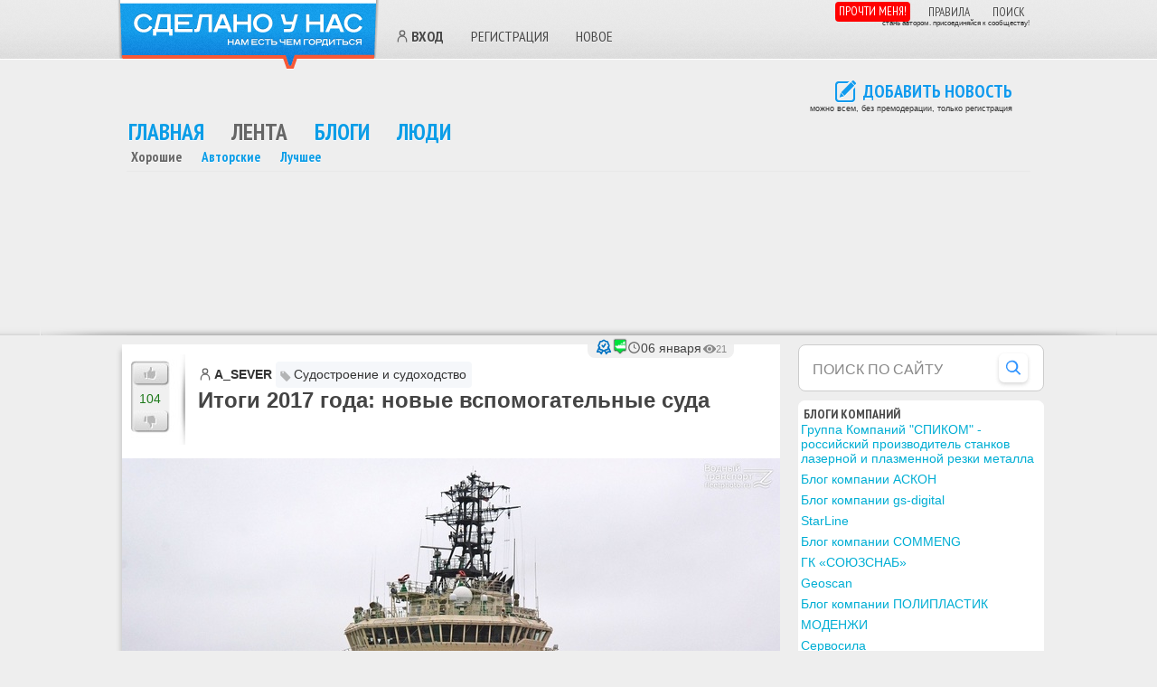

--- FILE ---
content_type: text/html; charset=UTF-8
request_url: https://sdelanounas.ru/blogs/?search=02980
body_size: 37314
content:
<!DOCTYPE html>
<html lang="ru">
<head>
    <meta charset="UTF-8">
    
    
    
            <!-- Files --><script src="/app/extensions/discussions/views/js/js.js" defer></script>
<script src="/app/extensions/yandexmaps/views/js/js.js" defer></script>
<script src="/app/extensions/polls/views/js/js.js" defer></script>

<!-- Functions --><script>// <![CDATA[ 

function Blogs_DelTopicForm_popupAjaxJSONRequest (module, action, params, unique_id) {
    p = params;
    p['module'] = module;
    p['action'] = action;
    p['unique_id'] = unique_id;

    $.get('/', p, function (response, success) {

    if (response.status == 'ok') {
            $('#Blogs_DelTopicForm_popupAjaxJSONRequest' +unique_id).dialog({
                autoOpen: false,
                width: 700,
                modal: true,
                buttons: {
                    "Выполнить": function() {
                        var options = {
                            target:        '.content' + unique_id,
                            beforeSubmit:  function () {return true},
                            success:       function (response, statusText) {
                                showMessage(response);
                                $('.content' + unique_id).html(response.content);
                                if (response.callback != undefined && response.callback.length > 0) {
                                    func = response.callback;
                                    window[func](unique_id, response);
                                }
                            },
                            resetForm:     true,
                            clearForm:     true,
                            type:          'POST',
                            dataType:      "json"        // 'xml', 'script', or 'json' (expected server response type)
                        };
                        $("#form" + unique_id).ajaxSubmit(options);
                        $('#Blogs_DelTopicForm_popupAjaxJSONRequest'+unique_id).dialog('close');
                        return false;
                    },
                    "Отмена": function() {
                        $(this).dialog("close");
                    }
                }
            });

            $('#Blogs_DelTopicForm_popupAjaxJSONRequest'+unique_id).html(response.html);
            $('#Blogs_DelTopicForm_popupAjaxJSONRequest'+unique_id).dialog('open');
        } else {
            showMessage(response);
            $('.content' + unique_id).html(response.content);
        }
    }, "json");
    return p;
}

function Blogs_DelAjax_smartyAjaxJSONRequest (module, action, params, message, unique_id) { p = params; p['module'] = module; p['action'] = action; p['unique_id'] = unique_id;
if (message != undefined && message.length > 0 && !confirm(message)) {return false;}
$.getJSON('/', p, function (data, textStatus) { showMessage(data); $('.content' + unique_id).html(data.content);
if (data.callback != undefined && data.callback.length > 0) { func = data.callback;  window[func](unique_id, data); }
if (data.status == 'ok') { if (data.action != undefined && data.action.length > 0) {
$('#id' + unique_id).attr('onclick', '');  $('#id' + unique_id).unbind('click');  $('#id' + unique_id).click( function () {
return Blogs_DelAjax_smartyAjaxJSONRequest(data.module, data.action, params, data.confirm, unique_id); } ); }}}, "json"); return p; }

function Blogs_UniqueAjax_smartyAjaxJSONRequest (module, action, params, message, unique_id) { p = params; p['module'] = module; p['action'] = action; p['unique_id'] = unique_id;
if (message != undefined && message.length > 0 && !confirm(message)) {return false;}
$.getJSON('/', p, function (data, textStatus) { showMessage(data); $('.content' + unique_id).html(data.content);
if (data.callback != undefined && data.callback.length > 0) { func = data.callback;  window[func](unique_id, data); }
if (data.status == 'ok') { if (data.action != undefined && data.action.length > 0) {
$('#id' + unique_id).attr('onclick', '');  $('#id' + unique_id).unbind('click');  $('#id' + unique_id).click( function () {
return Blogs_UniqueAjax_smartyAjaxJSONRequest(data.module, data.action, params, data.confirm, unique_id); } ); }}}, "json"); return p; }

function Blogs_ToFavorites_smartyAjaxJSONRequest (module, action, params, message, unique_id) { p = params; p['module'] = module; p['action'] = action; p['unique_id'] = unique_id;
if (message != undefined && message.length > 0 && !confirm(message)) {return false;}
$.getJSON('/', p, function (data, textStatus) { showMessage(data); $('.content' + unique_id).html(data.content);
if (data.callback != undefined && data.callback.length > 0) { func = data.callback;  window[func](unique_id, data); }
if (data.status == 'ok') { if (data.action != undefined && data.action.length > 0) {
$('#id' + unique_id).attr('onclick', '');  $('#id' + unique_id).unbind('click');  $('#id' + unique_id).click( function () {
return Blogs_ToFavorites_smartyAjaxJSONRequest(data.module, data.action, params, data.confirm, unique_id); } ); }}}, "json"); return p; }

function Blogs_Subscribe_smartyAjaxJSONRequest (module, action, params, message, unique_id) { p = params; p['module'] = module; p['action'] = action; p['unique_id'] = unique_id;
if (message != undefined && message.length > 0 && !confirm(message)) {return false;}
$.getJSON('/', p, function (data, textStatus) { showMessage(data); $('.content' + unique_id).html(data.content);
if (data.callback != undefined && data.callback.length > 0) { func = data.callback;  window[func](unique_id, data); }
if (data.status == 'ok') { if (data.action != undefined && data.action.length > 0) {
$('#id' + unique_id).attr('onclick', '');  $('#id' + unique_id).unbind('click');  $('#id' + unique_id).click( function () {
return Blogs_Subscribe_smartyAjaxJSONRequest(data.module, data.action, params, data.confirm, unique_id); } ); }}}, "json"); return p; }
 // ]]></script><!-- Css Files --><link rel="preload" as="style" onload="this.onload=null;this.rel='stylesheet'" href="/app/extensions/new/views/css/style.css?vv=1763823420" />
<link rel="preload" as="style" onload="this.onload=null;this.rel='stylesheet'" href="/app/extensions/team/views/css/style.css?vv=1763823420" />
<link rel="preload" as="style" onload="this.onload=null;this.rel='stylesheet'" href="/app/extensions/discussions/views/css/style.css?vv=1763823420" />
<link rel="preload" as="style" onload="this.onload=null;this.rel='stylesheet'" href="/app/extensions/messages/views/css/style.css?vv=1763823420" />
<link rel="preload" as="style" onload="this.onload=null;this.rel='stylesheet'" href="/app/extensions/admin/views/css/style.css?vv=1763823420" />
<link rel="preload" as="style" onload="this.onload=null;this.rel='stylesheet'" href="/app/extensions/polls/views/css/style.css?vv=1763823420" />
<link rel="preload" as="style" onload="this.onload=null;this.rel='stylesheet'" href="/app/extensions/sphinxsearch/views/css/style.css?vv=1763823420" />
<link rel="preload" as="style" onload="this.onload=null;this.rel='stylesheet'" href="/app/extensions/blogers/views/css/style.css?vv=1763823420" />

<title>Все статьи с тэгом 02980 &#x2F; Сделано у нас </title>
        <meta name="viewport" content="width=device-width, initial-scale=1, viewport-fit=cover">

    
    <meta name="generator" content="Envos.Blogs" />

<!-- weight 400 -->
<link rel="preload" href="https://fonts.gstatic.com/s/ptsansnarrow/v18/BngRUXNadjH0qYEzV7ab-oWlsbCLwR26eg.woff2" as="font" type="font/woff2" crossorigin>
<link rel="preload" href="https://fonts.gstatic.com/s/ptsansnarrow/v18/BngRUXNadjH0qYEzV7ab-oWlsbCCwR26eg.woff2" as="font" type="font/woff2" crossorigin>

<!-- weight 700 -->
<link rel="preload" href="https://fonts.gstatic.com/s/ptsansnarrow/v18/BngSUXNadjH0qYEzV7ab-oWlsbg95AiIW_3QRQ.woff2" as="font" type="font/woff2" crossorigin>
<link rel="preload" href="https://fonts.gstatic.com/s/ptsansnarrow/v18/BngSUXNadjH0qYEzV7ab-oWlsbg95AiBW_3QRQ.woff2" as="font" type="font/woff2" crossorigin>
<link rel="preload" href='https://fonts.googleapis.com/css?family=PT+Sans+Narrow:400,700&subset=latin,cyrillic&display=swap' as="style" onload="this.onload=null;this.rel='stylesheet'">


<script type="text/javascript">//
    baseUrl = "/";
</script>


<!-- ✅ Сборка JS -->
<script src="/app/build/scripts.min.js?v=10" defer></script>


    <link rel="preload" href="/app/themes/new_default/js/plugins/colorbox/example1/colorbox.css" as="style" onload="this.onload=null;this.rel='stylesheet'"/>

    <script>
        document.addEventListener('DOMContentLoaded', function() {
            require(["jquery", "colorbox"], function($) {
                $(function() {
                    if ($(".colorbox").length) {
                        $(".colorbox").colorbox({rel:'group3', maxWidth:'1024'});
                    }
                });
            });
        });
    </script>







<meta property="og:title" content="Все статьи с тэгом 02980 &#x2F; Сделано у нас " />
<meta property="og:image" content="https://sdelanounas.ru/app/themes/new_default/images/defailt_preview_250.png" />
<meta property="og:type" content="website" />
<meta property="og:site_name" content="Сделано у нас" />
<meta property="og:url" content="https://sdelanounas.ru/blogs/?search=02980" />
<meta property="og:locale" content="ru_RU">

<meta name="twitter:card" content="summary_large_image">
<meta name="twitter:site" content="https://sdelanounas.ru">
<meta name="twitter:title" content="Все статьи с тэгом 02980 &#x2F;">
<meta name="twitter:image" content="https://sdelanounas.ru/app/themes/new_default/images/defailt_preview_250.png">


<meta name="description" content="Поиск по тэгам сайта Сделано у нас. Публикации по тэгу 02980 в России" />
<meta name="Keywords" content="02980">




    <!--Блок основных стилей-->
    
        <link rel="stylesheet" type="text/css" href="/app/themes/new_default/css/style.css?v=103">
        <style>
        .modal-overlay {
            display: none;
        }
    </style>

    <style>*{margin:0;padding:0;font-size:101%}

html, body {
    overflow-x: hidden !important;
    font-family: 'Segoe UI', Tahoma, Geneva, Verdana, sans-serif, 'Segoe UI Emoji', 'Noto Color Emoji', 'Apple Color Emoji' !important;
    color: #444444;
    background: #eee;
}
img{border: none;}
ul, ol { list-style: none; list-style-position: outside; padding: 0 0 0 1em; margin: .1em 0; }
p{margin:0 0 .5em;line-height:1.4em}
a {color: #00AED4;text-decoration: none;}
h1{font-size:26px;margin:0 0.7em;padding-left:30px;}
h2{font-size:24px;}
h3{font-size:20px;}
h4{font-size:17px;}
h5{font-size:14px;}
h6{font-size:13px;}

.flex-row { display: flex; flex-wrap: wrap; align-items: flex-start; }
.flex-row > * { margin-right: auto; }
.flex-row > .right-pos { margin-left: auto; margin-right: 0; }

#all {background: #eee;}
.box {border:1px solid #dedede;-webkit-border-radius:6px;-moz-border-radius:6px;border-radius:6px;margin-bottom:20px;padding:15px;position:relative;}
.wrap #main .user-comment-message img {width: auto; height: auto;}
.wrap #main .digest img, .wrap #main .post img, .wrap #sidebar img { max-width: 100%; height: auto; }
.bad-rate{color:red}
.good-rate{color:#090}
.banner_wide, .banner_wide_top {text-align:center;border:1px solid #e8e8e8;border-width:1px 0;margin:0 0px;margin-bottom:5px; max-width: 1500px; margin: 0 auto;}
.banner_wide .banner_wide_pad{margin:1px}
.banner_wide div {display: inline-block}

.comment-form { display: none;}
.same-block {margin: 10px;}
.same-block li {display: flex;margin-bottom: 5px;}
.same-block .same {margin-bottom: 15px;}

#content #main .same-block h2 {
    background: none;
    font-size: 24px;
    font-weight: normal;
    margin-left: 0;
    padding-left: 4px !important;
    padding-bottom: 10px !important;
    padding: 5px 0 5px 0 !important;
}


.zen-block li {
    height: 120px;
    max-height: 120px;
    margin-bottom: 5px;
}

@media (max-width: 768px) {
    .zen-block li {
        height: 260px;
        max-height: 260px;
        margin-bottom: 20px;
    }
}

#sidebar { float: right; max-width: 272px; width: 29%;}
#sidebar h2 {font-size:20px}
#sidebar h2 i {margin-top:3px}
#sidebar .border h2, .box h2 {
    margin-left: 3px;
    position: relative;
    padding-left: 0px;
    padding-top: 5px;
    text-transform: uppercase;
    text-shadow: 0 1px 0 rgba(255,255,255,0.6);
    font-family: "PT Sans Narrow", sans-serif;
    font-size: 14px;
    line-height: 100%;
    color: #484848;
}

#sidebar .box {
    background: none repeat scroll 0 0 #FFF;
    border: 1px solid #FFF;
    border-radius: 7px;
    margin-top: 0px;
    padding: 2px;
}

.header { height: 65px; border-bottom: 1px solid #fff; background: url("/app/themes/sdelanounas/css/design/head-bg.png") 0 0 repeat; }
.header .wrap, .main-menu { margin: 0 auto; position: relative; width: 100%; max-width: 1000px}

/* Логотип */
.logo { margin-left: -10px; margin-right: 13px; cursor: pointer; width: 290px; height: 77px; background: url("/app/themes/sdelanounas/css/../images/logo.png") 0 0 no-repeat; display: inline-block; float: left; }
.logo:hover { background: url("/app/themes/sdelanounas/css/../images/logo.png") 0 -77px no-repeat; }

iframe.video-frame { width: 100%; min-height: 410px; max-width: 100%}

.theme .article-category .category_topic_title {
    position: relative;
    padding: 5px 5px 5px 0;
    padding-left: 1.4em;
    background-color: #f5f7fa;
    border-radius: 4px;
    padding-right: 6px;
    color: #333;
    text-decoration: none;
    line-height: 1.4;
    display: inline-block;
    font-size: 14px !important;
}

.theme .article-category .category_topic_title::before {
    content: '';
    position: absolute;
    left: 4px;
    top: 0.62em; /* аккуратный сдвиг вниз */
    width: 1em;
    height: 1em;
    background-image: url("data:image/svg+xml,%3Csvg xmlns='http://www.w3.org/2000/svg' fill='%23888' viewBox='0 0 24 24'%3E%3Cpath d='M20.59 13.41L10.59 3.41a2 2 0 0 0-1.42-.59H4a2 2 0 0 0-2 2v5.17c0 .53.21 1.04.59 1.41l10 10a2 2 0 0 0 2.83 0l5.17-5.17a2 2 0 0 0 0-2.83zM7 7a1.5 1.5 0 1 1 0-3 1.5 1.5 0 0 1 0 3z'/%3E%3C/svg%3E");
    background-size: 100% 100%;
    background-repeat: no-repeat;
    opacity: 0.6;
    pointer-events: none;
}

ul.posts { list-style: none; list-style-position: outside; padding: 0; margin: 0 0 1.5em; }
ul.posts h2 a, h3 a { color: #444444; text-decoration: none; }
ul.posts{list-style:none;list-style-position:outside;padding:0;margin:0 0 1.5em}
ul.posts li.post{margin-bottom:3em;zoom:1}
ul.posts h2, ul.posts h3{font-size:24px;zoom:1;overflow:hidden}
.rate span{display:block;float:left}
.comments .comment-form{display:none}
.new-message{padding:5px 0 5px 33px;}
div.box ul{padding:0}

/* +++ Стиль статьи +++ */
#content #main .post { box-shadow: -4px 4px 5px -2px #ccc; margin-bottom: 22px; padding: 1px 0 0 0; background: #FFFFFF; }
#content #main .post .title h2 { padding-top: 0px !important; }
#content #main .post .title .theme .user a {  margin-left: 0; }
#content #main .post .heading{ overflow: hidden; background: #fff; padding: 10px 0px 5px 10px; min-height: 100px}
#content .digest .posts { list-style: none; margin: 0; padding: 0; }
.heading {position: relative !important;}

/* Рейтинг статьи */
#content #main .post .rate {
    background: url("/app/themes/sdelanounas/css/design/rating.jpg") 0 -10px;
    float: left;
    height: 86px;
    padding: 7px 0;
    margin-top: 0;
    margin-right: 14px;
    width: 60px;
}

#content #main .post .rate .good{
    display: block;
    background: url("/app/themes/sdelanounas/css/design/rating-good-bad.png") no-repeat 2px 2px;
    height: 27px;
    width: 42px;
    cursor: pointer;
}
#content #main .post .rate .bad{
    display: block;
    background: url("/app/themes/sdelanounas/css/design/rating-good-bad.png") no-repeat 2px -99px;
    height: 27px;
    width: 42px;
    cursor: pointer;
}
#content #main .post .rate .bad-gray{
    display: block;
    background: none;
    height: 27px;
    width: 42px;
    cursor: pointer;
}
#content #main .post .rate .good-gray{
    display: block;
    background: none;
    height: 27px;
    width: 42px;
    cursor: pointer;
}

#content #main .post .rate .rating{
    color: #1E7A1B;
    display: block;
    font-size: 14px;
    height: 18px;
    padding-top: 7px;
    text-align: center;
    width: 42px;
    line-height: normal;
}

#content #main .post .title {
    overflow: hidden;
    font-size: 14px;
    padding: 8px 0 0 0px;
}
/* Рейтинг статьи */


/* +++ Общие стили для пользователей +++ */
a.standart {
    position: relative;
    padding-left: 18px; /* отступ под иконку слева */
    display: inline-flex;
    align-items: center;
    color: #333;
    text-decoration: none;
    font-weight: 600;
    background: none;
}

a.standart::before {
    content: "";
    position: absolute;
    left: 0;
    top: 50%;
    width: 16px;
    height: 16px;
    transform: translateY(-50%);
    background-repeat: no-repeat;
    background-position: center;
    background-size: contain;
}

/* +++ Иконка "человечек" для всех ссылок без соцкласса +++ */
a.standart:not(.vkid):not(.yandex):not(.google):not(.livejournal)::before {
    background-image: url('data:image/svg+xml;utf8,<svg fill="none" stroke="%23666" stroke-width="2" stroke-linecap="round" stroke-linejoin="round" xmlns="http://www.w3.org/2000/svg" viewBox="0 0 24 24"><circle cx="12" cy="7" r="4"/><path d="M5 21v-2a6 6 0 0 1 14 0v2"/></svg>');
}
/* Иконка VK */
a.standart.vkid::before {
    background-image: url("data:image/svg+xml;utf8,%3Csvg%20height%3D%22512px%22%20style%3D%22enable-background%3Anew%200%200%20512%20512%3B%22%20version%3D%221.1%22%20viewBox%3D%220%200%20512%20512%22%20width%3D%22512px%22%20xml%3Aspace%3D%22preserve%22%20xmlns%3D%22http%3A//www.w3.org/2000/svg%22%20xmlns%3Axlink%3D%22http%3A//www.w3.org/1999/xlink%22%3E%3Cg%20id%3D%22_x33_64-vk%22%3E%3Cg%3E%3Cg%3E%3Cpath%20d%3D%22M475.515%2C137.899c3.16-10.674%2C0-18.53-15.2-18.53h-50.297c-12.809%2C0-18.702%2C6.746-21.861%2C14.261%20%20%20%20%20c0%2C0-25.617%2C62.422-61.825%2C102.899c-11.698%2C11.699-17.078%2C15.457-23.482%2C15.457c-3.158%2C0-8.027-3.758-8.027-14.432v-99.655%20%20%20%20%20c0-12.809-3.588-18.53-14.176-18.53h-79.075c-8.027%2C0-12.809%2C5.978-12.809%2C11.528c0%2C12.125%2C18.104%2C14.943%2C19.983%2C49.101v74.123%20%20%20%20%20c0%2C16.225-2.904%2C19.212-9.308%2C19.212c-17.079%2C0-58.581-62.678-83.174-134.409c-4.952-13.919-9.821-19.555-22.715-19.555H43.25%20%20%20%20%20c-14.346%2C0-17.25%2C6.746-17.25%2C14.261c0%2C13.32%2C17.079%2C79.502%2C79.502%2C166.945c41.587%2C59.689%2C100.167%2C92.056%2C153.453%2C92.056%20%20%20%20%20c32.022%2C0%2C35.951-7.173%2C35.951-19.555c0-57.045-2.903-62.425%2C13.152-62.425c7.428%2C0%2C20.237%2C3.757%2C50.127%2C32.534%20%20%20%20%20c34.155%2C34.158%2C39.792%2C49.445%2C58.92%2C49.445h50.297c14.347%2C0%2C21.606-7.173%2C17.421-21.351%20%20%20%20%20c-9.564-29.801-74.208-91.114-77.111-95.213c-7.429-9.564-5.295-13.835%2C0-22.375%20%20%20%20%20C407.799%2C253.608%2C469.195%2C167.189%2C475.515%2C137.899L475.515%2C137.899z%22%20style%3D%22fill%3A%235181B8%3B%22/%3E%3C/g%3E%3C/g%3E%3C/g%3E%3Cg%20id%3D%22Layer_1%22/%3E%3C/svg%3E");
}
/* Яндекс */
a.standart.yandex::before {
    background-image: url("data:image/svg+xml;utf8,%3Csvg%20height%3D%22512%22%20id%3D%22Layer_1%22%20version%3D%221.1%22%20viewBox%3D%220%200%20512%20512%22%20width%3D%22512%22%20xml%3Aspace%3D%22preserve%22%20xmlns%3D%22http%3A//www.w3.org/2000/svg%22%3E%3Cdefs%20id%3D%22defs12%22/%3E%3Cg%20id%3D%22g5457%22%3E%3Crect%20height%3D%22512%22%20id%3D%22rect2987%22%20style%3D%22fill%3A%23e7322b%3Bfill-opacity%3A1%3Bfill-rule%3Anonzero%3Bstroke%3Anone%22%20width%3D%22512%22%20x%3D%220%22%20y%3D%220%22/%3E%3Cpath%20d%3D%22m%20345.58725%2C56.00002%20h%20-60.6113%20c%20-59.5547%2C0%20-110.0628%2C45.33326%20-110.0628%2C133.33742%200%2C52.80277%2024.4594%2C91.73007%2068.0537%2C110.93158%20l%20-81.3395%2C147.20746%20c%20-2.6623%2C4.8044%200%2C8.5235%204.2421%2C8.5235%20h%2037.7534%20c%203.1947%2C0%205.3205%2C-1.0635%206.3841%2C-3.7177%20l%2073.9054%2C-144.54645%20h%2026.5811%20v%20144.54645%20c%200%2C1.5947%201.5988%2C3.7177%203.715%2C3.7177%20h%2032.9762%20c%203.1908%2C0%204.2543%2C-1.5906%204.2543%2C-4.2515%20V%2061.33287%20c%200%2C-3.73817%20-2.1284%2C-5.33285%20-5.8517%2C-5.33285%20z%20m%20-35.0938%2C217.61023%20h%20-22.331%20c%20-35.0897%2C0%20-69.1131%2C-25.60881%20-69.1131%2C-89.60565%200%2C-66.67824%2031.895%2C-93.87764%2064.3264%2C-93.87764%20h%2027.1177%20v%20183.48329%20z%22%20id%3D%22path9%22%20style%3D%22fill%3A%23ffffff%22/%3E%3C/g%3E%3C/svg%3E");
}
/* Гугл */
a.standart.google::before {
    background-image: url("data:image/svg+xml;utf8,%3Csvg%20enable-background%3D%22new%200%200%20128%20128%22%20id%3D%22Social_Icons%22%20version%3D%221.1%22%20viewBox%3D%220%200%20128%20128%22%20xml%3Aspace%3D%22preserve%22%20xmlns%3D%22http%3A//www.w3.org/2000/svg%22%20xmlns%3Axlink%3D%22http%3A//www.w3.org/1999/xlink%22%3E%3Cg%20id%3D%22_x31__stroke%22%3E%3Cg%20id%3D%22Google%22%3E%3Crect%20clip-rule%3D%22evenodd%22%20fill%3D%22none%22%20fill-rule%3D%22evenodd%22%20height%3D%22128%22%20width%3D%22128%22/%3E%3Cpath%20clip-rule%3D%22evenodd%22%20d%3D%22M27.585%2C64c0-4.157%2C0.69-8.143%2C1.923-11.881L7.938%2C35.648%20%20%20%20%20C3.734%2C44.183%2C1.366%2C53.801%2C1.366%2C64c0%2C10.191%2C2.366%2C19.802%2C6.563%2C28.332l21.558-16.503C28.266%2C72.108%2C27.585%2C68.137%2C27.585%2C64%22%20fill%3D%22%23FBBC05%22%20fill-rule%3D%22evenodd%22/%3E%3Cpath%20clip-rule%3D%22evenodd%22%20d%3D%22M65.457%2C26.182c9.031%2C0%2C17.188%2C3.2%2C23.597%2C8.436L107.698%2C16%20%20%20%20%20C96.337%2C6.109%2C81.771%2C0%2C65.457%2C0C40.129%2C0%2C18.361%2C14.484%2C7.938%2C35.648l21.569%2C16.471C34.477%2C37.033%2C48.644%2C26.182%2C65.457%2C26.182%22%20fill%3D%22%23EA4335%22%20fill-rule%3D%22evenodd%22/%3E%3Cpath%20clip-rule%3D%22evenodd%22%20d%3D%22M65.457%2C101.818c-16.812%2C0-30.979-10.851-35.949-25.937%20%20%20%20%20L7.938%2C92.349C18.361%2C113.516%2C40.129%2C128%2C65.457%2C128c15.632%2C0%2C30.557-5.551%2C41.758-15.951L86.741%2C96.221%20%20%20%20%20C80.964%2C99.86%2C73.689%2C101.818%2C65.457%2C101.818%22%20fill%3D%22%2334A853%22%20fill-rule%3D%22evenodd%22/%3E%3Cpath%20clip-rule%3D%22evenodd%22%20d%3D%22M126.634%2C64c0-3.782-0.583-7.855-1.457-11.636H65.457v24.727%20%20%20%20%20h34.376c-1.719%2C8.431-6.397%2C14.912-13.092%2C19.13l20.474%2C15.828C118.981%2C101.129%2C126.634%2C84.861%2C126.634%2C64%22%20fill%3D%22%234285F4%22%20fill-rule%3D%22evenodd%22/%3E%3C/g%3E%3C/g%3E%3C/svg%3E");
}
/* ЖЖ */
a.standart.livejournal::before, a.standart.lj::before {
    background-image: url("data:image/svg+xml;utf8,%3Csvg%20height%3D%22512%22%20id%3D%22Layer_1%22%20version%3D%221.1%22%20viewBox%3D%220%200%20512%20512%22%20width%3D%22512%22%20xml%3Aspace%3D%22preserve%22%20xmlns%3D%22http%3A//www.w3.org/2000/svg%22%20xmlns%3Acc%3D%22http%3A//creativecommons.org/ns%23%22%20xmlns%3Adc%3D%22http%3A//purl.org/dc/elements/1.1/%22%20xmlns%3Ainkscape%3D%22http%3A//www.inkscape.org/namespaces/inkscape%22%20xmlns%3Ardf%3D%22http%3A//www.w3.org/1999/02/22-rdf-syntax-ns%23%22%20xmlns%3Asodipodi%3D%22http%3A//sodipodi.sourceforge.net/DTD/sodipodi-0.dtd%22%20xmlns%3Asvg%3D%22http%3A//www.w3.org/2000/svg%22%3E%3Cdefs%20id%3D%22defs12%22/%3E%3Cg%20id%3D%22g5287%22%3E%3Crect%20height%3D%22512%22%20id%3D%22rect2987%22%20style%3D%22fill%3A%23306599%3Bfill-opacity%3A1%3Bfill-rule%3Anonzero%3Bstroke%3Anone%22%20width%3D%22512%22%20x%3D%220%22%20y%3D%220%22/%3E%3Cpath%20d%3D%22m%20412.49819%2C99.098982%20c%20-32.1077%2C-23.61038%20-78.4221%2C-22.16146%20-115.5961%2C-13.8174%20-29.2785%2C6.57917%20-57.159%2C19.263618%20-82.922%2C36.045868%20l%20-39.6682%2C-52.521748%20c%20-5.4973%2C-8.37438%20-14.2866%2C-12.80572%20-25.4263%2C-12.80572%20-23.8018%2C0%20-55.161028%2C20.52584%20-69.894488%2C45.743108%20-9.38276%2C16.08493%20-10.54613%2C32.05178%20-2.88499%2C45.54364%20l%2046.295178%2C61.544%20C%2096.059092%2C244.17928%2076.246492%2C282.8198%2065.422712%2C319.35238%2085.624592%2C282.28683%20105.36849%2C247.85105%20128.59269%2C217.07426%20l%2011.4829%2C15.25994%20c%20-52.449878%2C83.68949%20-58.178538%2C170.96136%20-8.7732%2C207.32646%2057.2801%2C42.1112%20166.6352%2C0.016%20244.1796%2C-94.0171%2077.6576%2C-94.03138%2094.2915%2C-204.43495%2037.0162%2C-246.544578%20z%20m%20-273.4055%2C33.909188%2074.2172%2C99.62124%20c%200.019%2C0.2218%20-0.059%2C0.4452%200.025%2C0.66701%202.3027%2C6.45152%203.4661%2C13.20624%203.4661%2C20.08381%200%2C14.72058%20-5.3203%2C28.54277%20-14.9967%2C39.44478%20l%20-4.417%2C-1.83987%20-85.574%2C-113.72268%20c%201.6722%2C-16.57161%2014.1429%2C-32.88473%2027.279%2C-44.25429%20z%20m%2081.1634%2C105.04033%20c%2018.6189%2C9.58712%2041.8542%2C9.23766%2060.3567%2C-0.68298%20l%209.9638%2C63.88494%20c%20-9.5456%2C3.38612%20-17.2914%2C10.54456%20-21.4435%2C19.69764%20l%20-62.2205%2C-25.98322%20c%209.7866%2C-11.65519%2015.1657%2C-26.16673%2015.1657%2C-41.58625%200%2C-5.19408%20-0.6094%2C-10.32115%20-1.8222%2C-15.33013%20z%20m%2068.5604%2C-16.62109%20c%20-0.1366%2C-0.85053%20-0.4803%2C-1.66754%20-1.0005%2C-2.3569%20l%20-47.6468%2C-63.07749%20c%2013.3961%2C-6.93343%2027.1082%2C-12.49773%2040.7787%2C-16.28599%209.0702%2C-2.60901%2018.0494%2C-4.3324%2026.7939%2C-5.1159%2015.1658%2C-1.51753%2029.3311%2C-0.34627%2041.4889%2C3.87922%208.3281%2C2.88986%2015.1626%2C7.03715%2020.5163%2C12.18975%2017.6742%2C14.89452%2025.2794%2C38.765%2020.5881%2C65.33065%20-11.4543%2C50.60848%20-39.7688%2C83.5076%20-83.4135%2C121.54491%20l%20-18.1051%2C-116.10825%20z%20m%20-10.2222%2C2.93932%201.1472%2C7.38024%20c%20-18.6588%2C10.72488%20-42.7415%2C10.5302%20-61.0764%2C-0.77233%20l%20-75.4922%2C-101.31909%20c%2017.6743%2C-13.84134%2036.9698%2C-20.49871%2050.468%2C-17.77162%20l%2084.9534%2C112.4828%20z%20M%2088.110812%2C107.06803%20C%20100.70899%2C85.489022%20129.10979%2C66.550942%20148.88559%2C66.550942%20c%207.5175%2C0%2013.1025%2C2.70795%2016.8046%2C8.33606%20l%201.8893%2C2.49413%20c%20-14.2897%2C-0.17073%20-31.8029%2C6.81854%20-48.2612%2C19.8317%20-14.2706%2C11.264228%20-28.844238%2C28.652858%20-32.362928%2C47.008508%20l%20-2.03125%2C-2.69518%20c%20-6.88396%2C-12.20092%20-2.06168%2C-25.4694%203.1867%2C-34.45813%20z%20M%20370.54479%2C340.41436%20c%20-71.4343%2C86.423%20-174.7878%2C119.204%20-225.8958%2C81.6725%20-45.843798%2C-33.6762%20-42.5421%2C-106.28497%202.368%2C-180.52458%20l%2042.8038%2C56.91161%20c%200.5584%2C0.74998%201.3117%2C1.33881%202.1782%2C1.70264%20l%20107.9891%2C45.10323%20c%200.6544%2C0.2697%201.3469%2C0.4069%202.0378%2C0.4069%201.157%2C0%202.309%2C-0.3894%203.2472%2C-1.1266%201.5081%2C-1.1792%202.2565%2C-3.0749%201.9628%2C-4.9659%20l%20-0.015%2C-0.037%20c%2074.3512%2C-38.80805%20138.1707%2C-173.84006%2052.3653%2C-211.18327%20-33.2055%2C-11.52913%20-80.1884%2C-1.92764%20-123.787%2C21.85029%20l%20-13.7343%2C-18.18012%20c%206.86%2C-4.05792%2013.8955%2C-7.99778%2021.4082%2C-11.6488%2044.4905%2C-22.169438%2090.9071%2C-28.584248%20125.8853%2C-19.93223%2011.7717%2C2.19731%2022.4183%2C6.59833%2031.5874%2C13.36422%2013.4728%2C9.8584%2022.412%2C23.80505%2027.2742%2C40.53785%202.8324%2C9.58393%204.192%2C20.04072%204.192%2C31.14859%200%2C45.86278%20-19.0865%2C103.09513%20-61.8727%2C154.90037%20z%22%20id%3D%22path9-3%22%20style%3D%22fill%3A%23ffffff%22/%3E%3C/g%3E%3C/svg%3E");
}

/* Панелька с иконками выше статитьи */
.sun-article-markers-panel {
    position: static;          /* или просто удаляем строку position: absolute */
    top: auto;                 /* сброс */
    background-color: rgba(238, 238, 238, 0.85);
    border-bottom-left-radius: 8px;
    border-bottom-right-radius: 8px;
    padding: 4px 8px;
    display: flex;
    gap: 4px;
    align-items: center;
    height: 24px;
    box-sizing: border-box;
    z-index: 10;
}

.sun-article-time {
    font-size: 0.75em;
    display: inline-flex;
    align-items: center;
    gap: 0.1em;
    vertical-align: middle;
    position: relative;
    margin-top: 1px;
    white-space: nowrap; /* Запретить перенос строки */
}

.sun-article-time::before {
    content: "";
    display: inline-block;
    width: 1.1em;
    height: 1.1em;
    background: url('data:image/svg+xml;utf8,<svg fill="currentColor" xmlns="http://www.w3.org/2000/svg" viewBox="0 0 24 24"><path d="M12 1.75A10.25 10.25 0 1 0 22.25 12 10.26 10.26 0 0 0 12 1.75Zm0 18.5A8.25 8.25 0 1 1 20.25 12 8.26 8.26 0 0 1 12 20.25ZM12.75 7a.75.75 0 0 0-1.5 0v5a.75.75 0 0 0 .41.66l3 1.5a.75.75 0 1 0 .68-1.34l-2.59-1.29Z"/></svg>') no-repeat center center;
    background-size: contain;
    flex-shrink: 0;
    opacity: 0.6;
    background-position: left 0px top 0px;
}

.sun-meta-unique,
.sun-meta-offtop {
    display: inline-flex;
    align-items: center;
    gap: 2px; /* немного больше пространства между иконкой и текстом */
    padding-left: 0; /* убираем padding-left, чтобы не сдвигать текст */
    padding-right: 20px; /* чтобы иконка была справа от текста */
    background-repeat: no-repeat;
    background-size: 20px 20px; /* чуть меньше размер, чтобы было аккуратнее */
    background-position: right center;
    width: auto;
    height: 24px;
    line-height: 24px;
}

.sun-article-markers-panel .mark img {
    margin-top: 3px;
}

.sun-meta-unique {
    background-image: url('data:image/svg+xml;utf8,<svg xmlns="http://www.w3.org/2000/svg" version="1.1" viewBox="0 0 24 24" style="enable-background:new 0 0 24 24;" xml:space="preserve"><path fill="%230072c2" d="M2.416992,18.938965c0.224609,0.292969,0.590332,0.439941,0.95459,0.37793l1.658203-0.271484c0.757324-0.132812,1.51123,0.208984,1.921875,0.864258l0.880371,1.410156c0.183105,0.293457,0.504883,0.470215,0.848145,0.470215c0.021973,0,0.044434-0.000977,0.066895-0.002441c0.368164-0.024414,0.692871-0.25,0.844238-0.585938l1.509949-3.343445c0.289734,0.090637,0.589661,0.138855,0.891418,0.138855c0.304382,0,0.608887-0.049133,0.904663-0.141907l1.511353,3.346497c0.151367,0.335938,0.476074,0.561523,0.844238,0.585938c0.022461,0.001465,0.044922,0.002441,0.066895,0.002441c0.343262,0,0.665039-0.176758,0.848145-0.470215l0.879883-1.40918c0.410156-0.65625,1.164551-0.998047,1.930664-0.86377l1.649902,0.27002c0.365723,0.061035,0.730469-0.084961,0.95459-0.37793c0.224609-0.291992,0.27002-0.683594,0.118652-1.019531l-2.605164-5.782043L19.125,12.108887c0.564941-0.558594,0.877441-1.303223,0.879883-2.095703c0.00293-0.798828-0.309082-1.551758-0.87793-2.120117l-0.30957-0.30957c-0.178711-0.179199-0.277344-0.425293-0.277344-0.693359V6.459961c0-1.654297-1.345703-3-3-3h-0.430176c-0.26416,0-0.516602-0.101074-0.692871-0.276855l-0.314453-0.314453c-1.179688-1.164551-3.026855-1.165039-4.209473,0.004395l-0.30957,0.30957c-0.176758,0.17627-0.429199,0.277344-0.693359,0.277344H8.459961c-1.654297,0-3,1.345703-3,3v0.430176c0,0.268066-0.098633,0.51416-0.276855,0.692871l-0.310059,0.30957c-0.568848,0.568848-0.880859,1.321777-0.87793,2.120605c0.002441,0.793945,0.315918,1.539062,0.87793,2.09375l0.030457,0.030457L2.29834,17.919434C2.146973,18.255371,2.192383,18.646973,2.416992,18.938965z M15.464355,18.680664l-0.888489-1.967224c0.035217-0.022827,0.066589-0.050293,0.104858-0.06842c0.029358-0.013855,0.0578-0.028931,0.088562-0.039856c0.108032-0.038391,0.222046-0.065125,0.340576-0.065125h0.430176c0.18457,0,0.363281-0.022278,0.538757-0.05426c0.04657-0.008484,0.092041-0.018494,0.137817-0.029114c0.150452-0.034851,0.296814-0.079224,0.437683-0.135742c0.021851-0.008728,0.044861-0.014648,0.066467-0.023865c0.157593-0.067566,0.306152-0.150574,0.448547-0.24292c0.037415-0.024292,0.072632-0.050598,0.108948-0.076477c0.114075-0.081421,0.221863-0.1698,0.323242-0.26593c0.025879-0.024475,0.053467-0.046692,0.078491-0.072083c0.117432-0.119385,0.223816-0.24884,0.320007-0.386414c0.023804-0.034119,0.044067-0.069946,0.066528-0.105042c0.037842-0.059204,0.079041-0.116089,0.112671-0.177979l0.935547,2.075684C17.685059,16.874512,16.291016,17.498047,15.464355,18.680664z M6.287109,9.307129l0.310547-0.310547c0.556152-0.556641,0.862305-1.304688,0.862305-2.106445V6.459961c0-0.55127,0.44873-1,1-1h0.430176c0.790039,0,1.557617-0.314453,2.106934-0.862793l0.305664-0.305664c0.391602-0.385742,1.00293-0.38623,1.390137-0.004395l0.310547,0.310547c0.548828,0.547852,1.316406,0.862305,2.106445,0.862305h0.430176c0.55127,0,1,0.44873,1,1v0.430176c0,0.801758,0.306152,1.549805,0.862793,2.106934l0.310059,0.310547c0.189453,0.188965,0.292969,0.437012,0.291992,0.699219c-0.000488,0.256836-0.102539,0.499023-0.287598,0.681152c-0.001465,0.001465-0.00293,0.003418-0.004395,0.004883l-0.310059,0.310059c-0.053223,0.053223-0.125977,0.125977-0.196777,0.227051c-0.047363,0.058594-0.09082,0.12207-0.129883,0.189453c-0.042175,0.058594-0.073975,0.122559-0.111328,0.183777c-0.035034,0.057495-0.07373,0.112732-0.104431,0.172363c-0.041809,0.081055-0.073608,0.166382-0.107361,0.251099c-0.022522,0.056458-0.049744,0.110779-0.068604,0.16864c-0.031738,0.097534-0.052002,0.198914-0.073303,0.300049c-0.010376,0.049377-0.026367,0.096802-0.034241,0.146912c-0.023926,0.152832-0.036865,0.308838-0.036865,0.46759v0.439941c0,0.536621-0.458008,0.990234-1,0.990234h-0.430176c-0.790039,0-1.557617,0.314453-2.106934,0.862793l-0.260742,0.260742c-0.046875,0.037109-0.09082,0.078125-0.130859,0.123535c-0.010254,0.01123-0.061035,0.047363-0.060547,0.047363c0,0,0-0.000488,0.000488-0.000488c-0.333984,0.219238-0.76709,0.220215-1.079102,0.015625c-0.018066-0.012207-0.073242-0.050781-0.083496-0.0625c-0.039551-0.044922-0.083008-0.085449-0.129395-0.12207l-0.262695-0.262695c-0.548828-0.547852-1.316406-0.862305-2.106445-0.862305H8.459961c-0.541992,0-1-0.453613-1-0.990234v-0.439941c0-0.158752-0.012939-0.314758-0.036865-0.46759c-0.007874-0.05011-0.023865-0.097534-0.034241-0.146912c-0.021301-0.101135-0.041565-0.202515-0.073303-0.300049c-0.01886-0.057861-0.046082-0.112183-0.068604-0.16864c-0.033752-0.084717-0.065552-0.170044-0.107361-0.251099c-0.030701-0.059631-0.069397-0.114868-0.104431-0.172363c-0.037354-0.061218-0.069153-0.125183-0.111328-0.183777c-0.039062-0.067383-0.08252-0.130859-0.129883-0.189453c-0.070801-0.101074-0.143555-0.173828-0.196777-0.227051l-0.314453-0.314941c-0.185059-0.182129-0.287109-0.424316-0.287598-0.681152C5.994141,9.744629,6.097656,9.496582,6.287109,9.307129z M5.820801,14.970215c0.033691,0.061951,0.07489,0.118835,0.112732,0.17804C5.955933,15.18335,5.976196,15.219177,6,15.253235c0.096191,0.137573,0.202576,0.267029,0.320007,0.386414c0.025024,0.025391,0.052612,0.047607,0.078491,0.072083c0.101379,0.09613,0.209167,0.184509,0.323242,0.26593c0.036316,0.025879,0.071533,0.052246,0.108948,0.076477c0.142456,0.092407,0.291077,0.175415,0.44873,0.242981c0.021423,0.009155,0.044312,0.014954,0.065979,0.023682c0.141052,0.05658,0.287476,0.101013,0.438049,0.135864c0.045776,0.01062,0.091187,0.02063,0.137756,0.029114c0.175476,0.031982,0.354187,0.05426,0.538757,0.05426h0.430176c0.118591,0,0.232605,0.026794,0.340637,0.065125c0.030823,0.010925,0.059204,0.026001,0.088562,0.039856c0.038269,0.018127,0.06958,0.045593,0.104858,0.068359l-0.88855,1.967285c-0.73584-1.052734-1.92334-1.664062-3.177246-1.664062c-0.156738,0-0.314941,0.009277-0.472656,0.028809L5.820801,14.970215z M10.745117,12.625977c0.19043,0.235352,0.476562,0.371094,0.777344,0.371094c0.020996,0,0.041992-0.000488,0.0625-0.001953c0.32373-0.020508,0.616699-0.195801,0.787598-0.471191l2.477051-3.99707c0.291016-0.469727,0.145996-1.085938-0.323242-1.376953c-0.470215-0.291504-1.085938-0.145996-1.376953,0.323242l-1.735352,2.800293l-0.787598-0.973145c-0.347656-0.429688-0.977539-0.49707-1.40625-0.148438c-0.429688,0.347168-0.496094,0.977051-0.148438,1.40625L10.745117,12.625977z"/></svg>');
}

.sun-meta-offtop {
    background-image: url('data:image/svg+xml;utf8,<svg fill="%23888" xmlns="http://www.w3.org/2000/svg" viewBox="0 0 24 24"><path d="M12 2C9.243 2 7 4.243 7 7v3H6c-1.103 0-2 .897-2 2v7c0 1.103.897 2 2 2h12c1.103 0 2-.897 2-2v-7c0-1.103-.897-2-2-2h-1V7c0-2.757-2.243-5-5-5zm-3 5c0-1.654 1.346-3 3-3s3 1.346 3 3v3H9V7zm-1 6h8v6H8v-6z"/></svg>');
}

.sun-meta-views {
    position: relative;
    display: inline-flex;
    align-items: center;
    gap: 2px; /* отступ между глазом и числом */
    font-size: 0.7rem;
    color: #888;
    padding-left: 0; /* убираем padding, если был */
    background: none; /* убираем фоновое изображение */
    margin-top: 4px;
}

.sun-meta-views::before {
    content: '';
    display: inline-block;
    width: 16px;  /* размер иконки */
    height: 16px;
    background-image: url('data:image/svg+xml;utf8,<svg fill="%23888" xmlns="http://www.w3.org/2000/svg" viewBox="0 0 24 24"><path d="M12 5c-7 0-11 7-11 7s4 7 11 7 11-7 11-7-4-7-11-7zm0 12c-2.8 0-5-2.2-5-5s2.2-5 5-5 5 2.2 5 5-2.2 5-5 5zm0-8a3 3 0 100 6 3 3 0 000-6z"/></svg>');
    background-size: contain;
    background-repeat: no-repeat;
    background-position: left 1px top 0px;
    margin-right: 0px; /* небольшой отступ справа, если нужно */
}

@media (max-width: 760px) {
    .sun-meta-offtop, .sun-meta-unique, .sun-meta-views::before {
        background-size: 14px 14px !important;
        padding-right: 16px !important;
    }

    .sun-article-time {
        font-size: 0.60em !important;
        gap: 0.1em !important;
    }

    .sun-article-time::before {
        background-position: left 0px top -1px;
    }

    .sun-article-markers-panel {
        padding-bottom: 1px !important;
        gap: 4px !important;
    }

    .sun-meta-views::before {
        width: 2px !important;
        background-position: left 1px top 1px;
    }

    .sun-meta-views {
        gap: 0px; /* отступ между глазом и числом */
        margin-top: 2px;
    }

    .main_wide .fx-form-page {padding-left: 0.1em !important;padding-right: 0.1em !important;}

}

ul.posts h2 {
    padding: 0;
    margin-top: 0px;
    margin-bottom: 16px;
    font-size: 24px;
    font-weight: 700;
    line-height: 28px;
    color: #3E3E3E;
    text-decoration: none;
}


#page .page_pad { background: none; min-height: 428px; padding: 0 0;}
#page { margin: 0; width: auto; padding: 0; background: none;}
#page .wrap{
    margin: 0 auto;
    max-width: 1030px;
    width: 100%;
    padding: 10px 0 0 0;
    position: relative;
}

#page #header{
    background: url("/app/themes/sdelanounas/css/design/bg.jpg") 0 0;
    overflow: hidden;
    float: none;
    height: auto;
    margin: 0;
    padding:0;
    width: auto;
    min-width: 1024px;
    font-size: 12px;
}

#page #header .logotip{
    float: left;
}
#page #header a.logo{
    float: left;
    margin: 15px 7px;
    padding: 7px 20px;
    border-left: 1px solid #7c7c7c;
    text-transform: uppercase;
    color: #555;
    font-size: 12px;
}
#page #header a.logo span{
    display: block;
    font-size: 17px;
    font-weight: 700;
    color: #363535;
    line-height: 15px;

}

#page #menu{
    background: url("/app/themes/sdelanounas/css/design/bg.jpg") 0 0;
    padding-bottom: 10px;
    height: auto;
    margin-bottom: 0;
    width:auto;
    min-width: 1024px;
}

#page #menu .wrap{
    position: relative;
}
#page #menu ul.main{
    margin: 0;
    padding: 0;
    list-style: none;
    overflow: hidden;
    float:none;
    padding-bottom: 14px;
    height: auto;
}
#page #menu .main li{
    float: left;
    margin: 0 30px 0 0;
    padding:0;
    text-transform: uppercase;
    position: relative;
}
#page #menu .main li span{
    background: url("/app/themes/sdelanounas/css/design/menu-angle.png") repeat scroll 0 bottom rgba(0, 0, 0, 0);
    bottom: -4px;
    display: none;
    height: 8px;
    left: 50%;
    margin-left: -11px;
    position: absolute;
    width: 23px;
}
#page #menu .main li a{
    float: left;
    display: block;
    padding: 5px 12px 6px;
    color: #00aed4;
    font-size: 18px;
    line-height: 15px;
    text-decoration: underline;
}
#page #menu .main li.active{
    background: none;
}
#page #menu .main li.active a,
#page #menu .main li:HOVER a{
    background: #009fe3;
    color: #fff;
    text-decoration: none;
    line-height: 15px;

}
#page #menu .main li.active span,
#page #menu .main li:HOVER span{
    display: block;
}
.sphinx-search-form{
    float: right;
    background: url("/app/themes/sdelanounas/css/design/search.png") no-repeat 0 center;
    height: 24px;
    width: 201px;
    margin: 5px 0 0!important;
}
.sphinx-search-form INPUT{
    background: none;
    border: none;
    height: 24px;
    padding-left: 5px;
    width: 142px;
    vertical-align: bottom;
    font-size: 12px;
}
.sphinx-search-form INPUT.search_button{
    background: url("/app/themes/sdelanounas/css/design/search.png") repeat scroll right 0 rgba(0, 0, 0, 0);
    border: medium none;
    height: 24px;
    width: 53px;
    vertical-align: bottom;
    padding: 0;
    cursor: pointer;
}
.sphinx-search-form INPUT.search_button:ACTIVE{
    width: 54px;
}

#page #menu .sub{
    margin: 0;
    padding: 0;
    list-style: none;
    overflow: visible;
    float: none;
}
#page #menu .sub li{
    float: left;
    padding: 0;
    position: relative;
}
#page #menu .sub li.active span{
    background: url("/app/themes/sdelanounas/css/design/menu-angle.png") repeat 	0 bottom;
    bottom: -5px;
    display: block;
    height: 8px;
    left: 50%;
    margin-left: -11px;
    position: absolute;
    line-height: 14px;
    width: 23px;
}
#page #menu .sub li a{
    background: #009FE3;
    color: #FFF;
    display: block;
    font-size: 13px;
    line-height: 14px;
    padding: 8px 13px 6px;
    text-transform: uppercase;
}

#menu .toolbar {
    text-transform: uppercase;
    background: none;
    font-weight: 500;
    float: none;
}
#menu .toolbar li{
    border: none;
    padding: 0 0 0 12px;
    font-size-adjust: none;
}
#menu .toolbar  a{
    color: #009fe3;
    text-decoration: underline;
    font-weight: 500;

}

#wysiwyg{display:none;}

#content #main{
    max-width: 728px;
    width: 71%;
    float: left;
    margin-left: 10px;
}

.login { float: left; position: absolute;left: 280px;top: 25px;}
.login li {
    margin-left: 15px; position: relative; padding-left: 15px; padding-top: 5px;
    float: left; text-transform: uppercase; text-shadow:0 1px 0 rgba(255,255,255,0.6);
    font-family:"PT Sans Narrow", sans-serif; font-size:16px; line-height:110%; color: #484848;
}
.login li a, .menu li a { color: #484848; }
.login li a:hover, .menu li a:hover { color: #0e85e5; text-decoration: none; }
.login li:first-child, .menu li:first-child { margin-left: 0; padding-left: 0; }
.login li:first-child:before, .login li:first-child:after, .menu li:first-child:before, .menu li:first-child:after { display: none; }
.login .label { margin-right: 8px; }

li.new-message-alert {
    background: url("/app/themes/sdelanounas/css/design/unread_mail.png") no-repeat scroll 15px -1px rgba(0, 0, 0, 0);
    padding: 0px 5px 20px 5px;
    color: #FFFFFF;
    margin-left: 5px;
}

.login li a.new-message {
    background: none;
    font-weight: bolder;
    font-size: 10px;
    color: #FFFFFF;
}

.choice a { margin-right: 1px; vertical-align: top; display: inline-block; padding: 0; width: 20px; height: 19px; }
.head-right { float: right; margin-right: 1px; }
.menu { padding-top: 5px; padding-left: 5px; }
.menu li {
    margin-left: 7px; position: relative; padding-left: 10px;
    float: left; text-transform: uppercase; text-shadow:0 1px 0 rgba(255,255,255,0.6);
    font-family:"PT Sans Narrow", sans-serif; font-size:13px; line-height:110%; color: #484848;
}
.menu li.old { font-size: 14px; }
.menu li.rules { margin-left: 10px; margin-right: 5px;}
.main-menu { margin-bottom: 1px; }
.main { float: none; margin-top: 8px; padding-left: 2px; margin-bottom: 0; }
.main li, .sub li {
    position: relative; padding-left: 15px; margin-left: 15px; margin-bottom: 6px;
    font-family:"PT Sans Narrow", sans-serif; font-size:25px; font-weight:bold;
    line-height:110%; text-shadow:0 1px 0 #fff; float: left; text-transform: uppercase;
}

.main li a, .sub li a { color: #0b9de7; }
.main li a:hover, .sub li a:hover { color: #0c7fe1; text-decoration: none; }
.main li.active a, .sub li.active a { color: #666; }
.main li.active a:hover, .sub li.active a:hover { color: #444; }
.main li:first-child, .sub li:first-child { margin-left: 0; padding-left: 0; }
.main li:first-child:before, .main li:first-child:after, .sub li:first-child:before, .sub li:first-child:after { display: none; }

li.read_me {
    background-color: #FF0000;
    padding: 4px !important;
    border-radius: 4px;
    margin-top: -5px;
    text-shadow: none;
}

li.read_me a, li.read_me a:hover,li.read_me a:visited {
    color: #FFF;
}

.sub { padding-left: 5px; margin-bottom: 4px; }
.sub li { font-size: 18px; text-transform: none; padding-left: 12px; margin-left: 10px; font-size: 15px}
.sub li:before, .sub li:after { height: 19px; top: 0; }
.sub li:before { background: #d6d6d6; }
ul.sub-toolbar {float: left;}
ul.sub-toolbar li {font-size: 14px}

.box li .counter, .sub li .counter {
    padding: 1px 3px 2px 3px; margin-top: 1px; margin-left: 5px;
    display: inline-block; background: #f45d2c; vertical-align: top;
    font-size:14px; color: #fff; text-shadow: none; line-height: 14px;
    border-radius: 3px; -moz-border-radius: 3px; -webkit-border-radius: 3px;
    font-style:normal; font-weight:normal;
}

.box li .counter {
    font-size: 12px;
    background: #FFFFFF;
    color: #f45d2c;
    border: 1px solid #f45d2c;
}

.popular_authors li .counter {
    float: right;
}

.new-in-site sup {
    font-size: 8px;
    background-color: #FF0000;
    color: #FFFFFF;
    padding: 0px 4px 0px 4px;
    border-radius: 5px;
    position: absolute;
    top: -2px;
    left: 57px;
    line-height: 1.8em;
}

figure {
    position: relative;
    display: flex;
    justify-content: center;
    align-items: center;
    margin: 3px 0 3px 0;
    background: linear-gradient(135deg, #2c3e50 0%, #4d6d8c 100%);
    border-radius: 12px;
    overflow: hidden;
}

.comment-text figure {
    max-width: 70%;
}

@media (max-width: 760px) {
    .comment-text figure {
        max-width: 100%;
    }
}

figure img {
    max-width: 100%;     /* чтобы не вылезала за контейнер по ширине */
    max-height: 560px;   /* ограничение по высоте */
    width: auto;          /* ширина подстраивается пропорционально */
    height: auto;         /* высота подстраивается пропорционально */
    display: block;
    margin: 0 auto;       /* по центру */
    flex: 1 1 auto;
}

figcaption {
    position: absolute;
    bottom: 0;
    left: 0;
    width: 100%;
    padding: 0.6em 1em;
    background: rgba(0, 0, 0, 0.5); /* полупрозрачный тёмный фон */
    color: #fff;
    font-size: 0.95rem;
    line-height: 1.3;
    text-align: left;
    box-sizing: border-box;
    transition: background 0.3s ease, transform 0.3s ease;
}

figure:hover figcaption {
    background: rgba(0, 0, 0, 0.7);
    transform: translateY(-2px);
}

figcaption span {
    text-shadow: 0 1px 3px rgba(0,0,0,0.6);
}

.sun-article-markers-wrapper {
    position: absolute;
    height: 24px;
    top: -10px;
    right: 7%;
    white-space: nowrap;       /* чтобы текст не переносился */
    display: inline-block;     /* или inline-flex */
    transform-origin: right center;
}

#content #main .title span.subtitle {
    font-size: 12px;
}

#content h1 {
    color: #444;
    font-size: 26px;
    padding: 0 10px 5px 0.9em !important; /* место для иконки */
    text-shadow: -1px -1px 0px #fff;
    margin: 0 0 20px 0;
    position: relative;
    font-weight: 700;
    line-height: 1.2; /* чтобы аккуратно смотрелось в 2 строки */
}

#content h1::before {
    content: "";
    position: absolute;
    left: 0;
    top: 8px; /* всегда сверху */
    width: 0.8em;   /* размер как у текста */
    height: 0.8em;
    background-image: url('data:image/svg+xml;utf8,\
<svg xmlns="http://www.w3.org/2000/svg" viewBox="0 0 20 20">\
  <rect width="20" height="20" fill="transparent"/>\
  <line x1="0" y1="20" x2="20" y2="0" stroke="currentColor" stroke-width="2"/>\
  <line x1="6" y1="20" x2="20" y2="6" stroke="currentColor" stroke-width="2"/>\
  <line x1="0" y1="14" x2="14" y2="0" stroke="currentColor" stroke-width="2"/>\
  <line x1="12" y1="20" x2="20" y2="12" stroke="currentColor" stroke-width="2"/>\
  <line x1="0" y1="8" x2="8" y2="0" stroke="currentColor" stroke-width="2"/>\
</svg>');
    background-repeat: no-repeat;
    background-size: contain;
}

@media (max-width: 760px) {
    #content h1::before {
        display: none;
    }
    #content h1 {
        padding-left: 0 !important; /* убираем отступ, если иконки нет */
    }
}

#content .heading h1 {
    padding-left: 0px !important;
    margin-bottom: 5px;
}

#content #main .text p,
#content #main .post p {
    line-height: 1.7;
    font-size: 20px;
    clear: both;
    padding: 0px 10px 0px 10px;
}

#content .title h1::before, #content .post h1::before {
    background-image: none !important;
    display: none;
}

/* Анимация телеграм-ноты */
.telegram-note {
    display: inline-block;
    font-weight: inherit;
    color: inherit;
    perspective: 800px;
    font-family: inherit;
    line-height: inherit;
    height: 15px;
}

iframe {
    max-width: 98%;
}

.__sun_article_text {
    margin: 3px 0 10px 0;
}

/* Для мобильных экранов немного увеличим контраст и padding */
@media (max-width: 480px) {
    figcaption {
        padding: 0.8em 1em;
        font-size: 1rem;
    }
}


@media (max-width: 760px) {
    .theme .article-category .category_topic_title {
        display: block;
        margin: 8px 0 8px 0;
        max-width: 80%;
        padding-top: 2px;
        padding-bottom: 2px;
    }

    .theme .article-category .category_topic_title::before {
        left: 4px;
        top: 0.43em; /* аккуратный сдвиг вниз */
    }

    .login { float: left;}
    .head-right {
        float: right;
        margin-right: 1px;
        position: absolute;
        top: -5px;
        right: 1px;
    }
    span.site_note {
        margin-top: 2px;
        font-size: 10px;
    }
    .head-right ul li {
        font-size: 12px;
    }
    .new-in-site sup {
        top: 0px;
        left: 63px;
    }
    .sub-toolbar {
        display: none !important;
    }
}

@media (max-width: 460px) {

    .new-in-site sup {
        top: 0px;
        left: 57px;
    }

    .login li {
        margin-left: 10px;
        padding-left: 10px;
    }

    .login li:before, .login li:after {
        display: none;
    }
}

@media (max-width: 760px) {
    .logo {
        margin: 0 5px;
        width: 146px;
        height: 39px;
        background: url("/app/themes/sdelanounas/css/../images/logo-s.png") 0 0 no-repeat;
    }

    .markItUp {
        width: auto;
    }

    #page .wrap {
        padding: 0;
    }

    header {
        padding: 0;
    }

    .logo_9may {
        background: url("/app/themes/sdelanounas/css/../images/logo_9may-s.png") 0 0 no-repeat;
    }

    .banner_wide_top {
        max-height: 300px;
        max-width: 1000px;
    }

    .sun-article-markers-wrapper {
        right: 13%;
        top: -5px;
    }

    #sidebar {
        display: none;
    }

    .main-menu .sub li {
        font-size: 18px;
        padding-top: 0;
        padding-left: 8px;
    }

    .menu li,
    .menu li.old,
    ul.login li {
        font-size: 18px;
    }

    .singin .standart {
        background-position: 0 -217px;
    }

    .social_links {
        margin-left: 2px;
    }

    .article-time,
    .article-views {
        font-size: 12px;
        margin-right: 5px;
    }

    #content .digest .posts li.post p {
        font-size: 18px;
    }

    #content #main .post ul.toolbar li {
        font-size: 22px;
        margin-top: 15px;
    }

    .alt_enter {
        display: none;
    }

    .login {
        left: 5px;
        top: 45px;
    }

    .header {
        height: 85px;
        border-bottom: none;
        background: none;
    }

    #content .heading h1 {
        margin-bottom: 6px;
        font-size: 28px;
    }

    #content #main .post ul.toolbar li.user a {
        background: none;
        float: left;
    }

    .info .tags {
        display: none;
    }

    #SocialWelcome h1,
    #SameBlock h1 {
        font-size: 18px;
        padding: 2px 0 0 2px;
    }

    #SocialWelcome h2,
    #SameBlock h2 {
        font-size: 16px;
        padding: 2px 0 0 2px;
        margin-left: 2px;
    }

    #content #main h1,
    #content #main h2,
    ul.posts h2 a {
        background: none;
        font-size: 24px;
        margin: 0;
    }

    #content #main h2,
    ul.posts h2 a {
        padding: 0px !important;
    }

    #content #main h1 {
        padding: 5px 0 5px 0 !important;
        margin-left: 0px !important;
    }

    span.offtop {
        background-position: 1px;
        padding: 9px;
        margin-right: 2px;
        float: left;
    }

    #content #main .post .title {
        padding: 0px 5px 0 5px;
    }

    #content #main .post .rate {
        background: url("/app/themes/sdelanounas/css/design/rating.jpg") 0 0;
        float: left;
        background-position: 0 -10px;
        float: left;
        height: 79px;
        padding: 5px 0;
        margin-right: 5px;
        width: 45px;
    }

    #content #main .post .info {
        margin-top: 0;
        margin-left: 10px;
        padding: 0;
    }

    #content #main .post ul.toolbar2 {
        display: none;
    }

    #content #main .post ul.toolbar li {
        margin-top: 0;
        font-size: 18px;
    }

    #content #main .post ul.toolbar li.time {
        font-size: 13px;
        float: left;
        padding: 0;
        margin: 0;
        padding-left: 20px;
        margin-right: 10px;
        margin-top: 2px;
    }

    #content #main .post ul.toolbar li.comments {
        float: left;
    }

    .__sun_article_text {
        margin: 3px 0;
    }

    #content #main .text p,
    #content #main .post p {
        line-height: 1.7;
        font-size: 18px;
    }

    .markItUpContainer {
        width: 330px;
    }

    .markItUpButton8,
    .markItUpButton10,
    .markItUpButton5,
    .markItUpSeparator {
        display: none;
    }

    #all {
        width: 99%;
    }

    #content #main {
        margin-left: 1px;
        width: 100%;
    }

    .theme .user a {
        margin-right: 5px;
        padding-top: 4px;
        padding-bottom: 0px;
        margin-bottom: 0px;
    }
}

@media (max-width: 760px) {
    #content #main .post .rate {
        margin-top: 10px !important;
    }
}

/* +++ Выпадающее меню +++ */

.at-wrapper {
    position: absolute;
    top: 0;
    right: 0;
    z-index: 99;
}

.at-toggle {
    background: rgba(0, 0, 0, 0.05); /* лёгкий серый фон */
    border: none;
    border-radius: 4px;
    font-size: 24px;
    cursor: pointer;
    padding: 8px 12px;
    color: #333;
    box-shadow: 0 2px 4px rgba(0,0,0,0.1);
    transition: background-color 0.2s ease, transform 0.15s ease;
    user-select: none;
    z-index: 1000;
    position: relative;
    top: 3px;
    right: 4px;
}

.at-toggle:hover,
.at-toggle:focus {
    background: rgba(0, 0, 0, 0.15);
    outline: none;
    transform: scale(1.1);
}

.at-toolbar {
    position: absolute;
    top: 0;
    right: 100%; /* слева от кнопки */
    margin-right: 10px;
    margin-top: 2px;
    list-style: none;
    padding: 12px 0;
    background: #fff;
    border: 3px solid #ccc;
    border-radius: 14px;
    box-shadow: 0 10px 24px rgba(0, 0, 0, 0.15);
    min-width: 220px;
    z-index: 100;

    opacity: 0;
    transform: translateY(-5px);
    pointer-events: none;
    transition: opacity 0.25s ease, transform 0.25s ease;
}

.at-wrapper.active .at-toolbar {
    opacity: 1;
    transform: translateY(0);
    pointer-events: auto;
}

.heading,
.at-wrapper {
    overflow: visible !important;
}

.at-toolbar li {
    padding: 12px 20px;
    font-size: 17px;
    white-space: nowrap;
    transition: background 0.2s;
    cursor: pointer;
}

.at-toolbar li a {
    color: #222;
    text-decoration: none;
    display: block;
}

.at-toolbar li:hover {
    background-color: #f0f0f0;
}

#content #main .post .tags {
    padding: 0;
    border-top: none;
    display: flex;
    flex-wrap: wrap;
    gap: 8px; /* расстояние между тегами */
    padding: 0;
    margin: 0 0 5px 5px;
    font-size: 12px;
    padding-bottom: 10px;
}

#content #main .post .tags a.article-tag {
    display: inline-flex;
    align-items: center;
    gap: 6px;
    background-color: #f0f0f0;
    color: #333 !important;
    text-decoration: none !important;
    padding: 5px 12px;
    border-radius: 16px;
    font-size: 14px;
    transition: all 0.2s ease;
    box-shadow: 0 1px 3px rgba(0,0,0,0.1);
}

/* Традиционная иконка флажок */
#content #main .post .tags a.article-tag::before {
    content: '';
    display: inline-block;
    width: 12px;
    height: 12px;
    background-image: url('data:image/svg+xml;utf8,<svg fill="%23007bff" xmlns="http://www.w3.org/2000/svg" viewBox="0 0 24 24"><path d="M5 3v18h2V3H5zm4 0h10v5H9V3zm0 7h10v5H9v-5zm0 7h10v5H9v-5z"/></svg>');
    background-size: contain;
    background-repeat: no-repeat;
}

/* Hover эффект */
#content #main .post .tags a.article-tag:hover {
    background-color: #007bff;
    color: #fff !important;
    box-shadow: 0 3px 6px rgba(0,0,0,0.15);
}

/* Иконка меняет цвет при hover */
#content #main .post .tags a.article-tag:hover::before {
    background-image: url('data:image/svg+xml;utf8,<svg fill="%23ffffff" xmlns="http://www.w3.org/2000/svg" viewBox="0 0 24 24"><path d="M5 3v18h2V3H5zm4 0h10v5H9V3zm0 7h10v5H9v-5zm0 7h10v5H9v-5z"/></svg>');
}








</style>
    <link rel="preload" href="/app/themes/sdelanounas/css/style.css?v=103" as="style" onload="this.onload=null;this.rel='stylesheet'">
    <link rel="preload" href="/app/themes/sdelanounas/css/forms.css?v=103" as="style" onload="this.onload=null;this.rel='stylesheet'">
    <link rel="preload" href="/app/themes/sdelanounas/css/login.css?v=103" as="style" onload="this.onload=null;this.rel='stylesheet'">

        
    <link rel="preload" type="text/css" href="/app/themes/new_default/css/jquery-ui.css?v=1" as="style" onload="this.onload=null;this.rel='stylesheet'" />
    <!--/Блок основных стилей-->


    <script src="/app/themes/sdelanounas/js/js.js" defer></script>

    <link rel="icon" type="image/png" sizes="32x32" href="https://sdelanounas.ru/fav/favicon-32x32.png">
    <link rel="icon" type="image/png" sizes="16x16" href="https://sdelanounas.ru/fav/favicon-16x16.png">
    <link rel="icon" type="image/png" sizes="120x120" href="https://sdelanounas.ru/fav/favicon-120x120.png">
    <link rel="icon" type="image/svg+xml" href="https://sdelanounas.ru/fav/favicon.svg">
    <link rel="apple-touch-icon" sizes="180x180" href="https://sdelanounas.ru/fav/apple-touch-icon.png">
    <link rel="manifest" href="https://sdelanounas.ru/fav/site.webmanifest">
    <link rel="mask-icon" href="https://sdelanounas.ru/fav/safari-pinned-tab.svg" color="#5bbad5">
    <meta name="msapplication-TileColor" content="#da532c">
    <meta name="msapplication-config" content="https://sdelanounas.ru/fav/browserconfig.xml">
    <meta name="theme-color" content="#ffffff">
    <link rel="manifest" href="/manifest.json">


    
    
    
    
    
    <!-- Yandex.Metrika counter -->
    <script type="text/javascript">
        (function(m,e,t,r,i,k,a){
            m[i]=m[i]||function(){(m[i].a=m[i].a||[]).push(arguments)};
            m[i].l=1*new Date();
            for (var j = 0; j < document.scripts.length; j++) {if (document.scripts[j].src === r) { return; }}
            k=e.createElement(t),a=e.getElementsByTagName(t)[0],k.async=1,k.src=r,a.parentNode.insertBefore(k,a)
        })(window, document,'script','https://mc.yandex.ru/metrika/tag.js', 'ym');

        ym(13232584, 'init', {clickmap:true, accurateTrackBounce:true, trackLinks:true});
    </script>
    <noscript><div><img src="https://mc.yandex.ru/watch/13232584" style="position:absolute; left:-9999px;" alt="" /></div></noscript>
    <!-- /Yandex.Metrika counter -->
    <!--LiveInternet counter--><script>
    new Image().src = "https://counter.yadro.ru/hit?r"+
        escape(document.referrer)+((typeof(screen)=="undefined")?"":
            ";s"+screen.width+"*"+screen.height+"*"+(screen.colorDepth?
                screen.colorDepth:screen.pixelDepth))+";u"+escape(document.URL)+
        ";h"+escape(document.title.substring(0,150))+
        ";"+Math.random();</script><!--/LiveInternet-->
</head>
<body>

<script>
    document.addEventListener('DOMContentLoaded', function() {
        const loginModal = document.getElementById('loginModal');

        document.querySelectorAll('.needlogin').forEach(btn => {
            btn.addEventListener('click', function(e) {
                e.preventDefault();
                loginModal.classList.add('show');
                                });
                });

                document.querySelector('#loginModal .close-btn').addEventListener('click', function() {
                    loginModal.classList.remove('show');
                });

                loginModal.addEventListener('click', function(e) {
                    if (e.target === this) loginModal.classList.remove('show');
                });
            });
</script>
<!-- Модальное окно -->
<div id="loginModal" class="modal-overlay">
    <div class="modal-login">
        <h3>Для оценки необходимо войти на сайт</h3>
        <div class="fx-hint">Ваши оценки помогают сайту работать и мотивируют авторов. А еще вы сможете оставить комментарий 😊</div>
        <br>
        <span class="close-btn">&times;</span>
    </div>
</div>


<style>
  #sf-container {
    position: fixed;
    top: 300px;
    display: flex;
    flex-direction: row-reverse; /* текст слева, кнопки справа */
    align-items: center;
    gap: 0;
    padding: 8px 6px;
    z-index: 1000;
    opacity: 0;

    /* Сдвиг панели вправо на 100% ширины панели, чтобы скрыть её за #main */
    transform: translateX(100%);
    transition:
        opacity 0.4s ease,
        transform 0.4s ease,
        top 0.3s ease,
        left 0.3s ease;
    width: 60px; /* ширина панели */
  }

  #sf-container.visible {
    opacity: 1;
    transform: translateX(0); /* выезжает слева направо под main */
  }

  #sf-buttons {
    display: flex;
    flex-direction: column;
    gap: 10px;
    transition: opacity 1s ease, transform 1s ease;
    opacity: 1;
    margin-left: 0;
  }

  #sf-buttons.dimmed {
    opacity: 0.5;
    transform: translateX(15px); /* сдвиг кнопок вправо внутри панели */
  }

  #subscribe-label {
    writing-mode: vertical-lr; /* текст снизу вверх */
    font-weight: 700;
    font-size: 14px;
    color: #4a76a8;
    user-select: none;
    cursor: default;
    white-space: nowrap;
    opacity: 1;
    transition: opacity 1s ease;
    margin-right: 6px;
    transform: rotate(180deg);
  }

  #subscribe-label.hidden {
    opacity: 0;
    pointer-events: none;
  }

  /* Кнопки */
  #sf-container a {
    width: 44px;
    height: 44px;
    border-radius: 12px;
    display: flex;
    align-items: center;
    justify-content: center;
    text-decoration: none;
    box-shadow: 0 2px 6px rgba(0,0,0,0.15);
    transition: background-color 0.3s ease, box-shadow 0.3s ease;
    cursor: pointer;
  }

  #sf-container a:hover {
    filter: brightness(0.9);
    box-shadow: 0 3px 8px rgba(0,0,0,0.3);
  }

  #sf-container svg {
    width: 24px;
    height: 24px;
  }

  a.sf-max { background-color: #9950cf; }
  a.sf-telegram { background-color: #0088cc; }
  a.sf-yandexzen { background-color: #000000; }
  a.sf-vk { background-color: #4a76a8; }

  .sf-label {
    font-size:10px; color:#fff; margin-top:4px;
    margin-bottom: 3px;
  }


  /* --- Мобильные стили --- */
  @media (max-width: 1130px) {
    #sf-container {
      left: auto !important;
      right: 0;
      padding-left: 0;
      padding-right: 6px;
      flex-direction: row-reverse;
      width: auto;
      transform: translateX(20px);
    }

    #sf-buttons {
      gap: 6px;
      margin-left: 0;
    }

    #subscribe-label {
      font-size: 13px;
      margin-left: 0;
      margin-right: 4px;
      background: rgba(255,255,255,0.7);
      padding: 1px 0px;
      border-radius: 4px;
      writing-mode: vertical-lr;
    }

    #sf-buttons.dimmed {
      opacity: 0.5;
      transform: translateX(15px);
      transition: opacity 1s ease, transform 1s ease;
    }
  }

  @media (min-width: 1131px) {
    #sf-container {
      z-index: 900; /* было 1000, уменьшили */
    }

    #main {
      position: relative; /* чтобы z-index сработал */
      z-index: 1000;      /* выше чем у панели */
    }
  }

</style>

<div id="sf-container">
  <div id="sf-buttons">
    <!-- MAX -->
    <a aria-label="Подпишитесь на канал в MAX" href="https://max.ru/sdelanounas_ru" target="_blank" title="МАКС" rel="noopener noreferrer" class="sf-max" style="display:inline-flex; flex-direction:column; align-items:center; text-decoration:none;">
      <svg viewBox="0 0 1000 1000" xmlns="http://www.w3.org/2000/svg" width="40" height="40">
        <path d="M508.21 878.33c-75 0-109.86-10.95-170.45-54.75-38.33 49.27-159.69 87.78-164.98 21.9 0-49.46-10.95-91.25-23.36-136.88-14.78-56.2-31.57-118.8-31.57-209.5 0-216.63 177.75-379.6 388.35-379.6 210.79 0 375.95 171 375.95 381.6.7 207.35-166.6 376.12-373.94 377.23zm3.1-571.59c-102.56-5.29-182.5 65.7-200.2 177.03-14.6 92.16 11.32 204.4 33.4 210.24 10.59 2.55 37.23-18.98 53.84-35.6a189.8 189.8 0 0 0 92.7 33.04c106.28 5.11 197.09-75.8 204.22-181.95C699.43 403.12 617.6 313 511.31 306.93v-.19z" fill="#fff" fill-rule="evenodd"/>
      </svg>
      <span class="sf-label">MAX</span>
    </a>

    <!-- Telegram -->
    <a aria-label="Подпишитесь на Телеграм-канал" href="https://t.me/+Y6V4mQcDBrFiZjAy" target="_blank" title="Telegram" rel="noopener noreferrer" class="sf-telegram">
      <svg viewBox="0 0 24 24" xmlns="http://www.w3.org/2000/svg">
        <path d="M18.92 6.089L4.747 11.555c-.967.388-.962.928-.176 1.168l3.534 1.104 1.353 4.146c.164.454.083.634.56.634.368 0 .53-.168.736-.368.13-.127.903-.88 1.767-1.719l3.677 2.717c.676.373 1.165.18 1.333-.628l2.414-11.374c.247-.99-.378-1.44-1.025-1.146zM8.66 13.573l7.967-5.026c.398-.242.763-.112.463.154l-6.822 6.155-.265 2.833-1.343-4.116z" fill="#fff" fill-rule="evenodd"/>
      </svg>
    </a>

    <!-- Яндекс.Дзен -->
    <a aria-label="Подпишитесь на канал в Дзен" href="https://dzen.ru/sdelanounas.ru" target="_blank" title="Яндекс.Дзен" rel="noopener noreferrer" class="sf-yandexzen">
      <svg viewBox="0 0 169 169" fill="none" xmlns="http://www.w3.org/2000/svg">
        <g clip-path="url(#clip0)">
          <path d="M84.03 168.01h.67c33.36 0 52.73-3.36 66.45-16.68C165.14 137.2 168.37 117.71 168.37 84.47v-.94c0-33.22-3.23-52.59-17.25-66.86C137.44 3.36 117.94 0 84.71 0h-.67C50.68 0 31.3 3.36 17.59 16.68 3.6 30.8.37 50.31.37 83.53v.94c0 33.22 3.23 52.59 17.22 66.86 13.59 13.32 33.1 16.69 66.44 16.69z" fill="#fff"/>
          <path d="M148.37 82.73c0-.64-.52-1.17-1.16-1.2-22.96-.87-36.94-3.8-46.72-13.58-9.8-9.8-12.72-23.77-13.59-46.79a1.157 1.157 0 00-1.15-1.16H83.03a1.157 1.157 0 00-1.2 1.16c-.87 23.01-3.79 36.99-13.59 46.79-9.79 9.79-23.77 12.7-46.74 13.58a1.17 1.17 0 00-1.2 1.2v2.68c0 .64.52 1.17 1.2 1.2 22.97.87 36.95 3.8 46.74 13.58 9.79 9.78 12.7 23.73 13.58 46.66.02.64.55 1.16 1.2 1.16h2.69c.64 0 1.17-.52 1.2-1.16.87-22.93 3.78-36.88 13.57-46.66 9.8-9.78 23.78-12.71 46.75-13.58.64-.03 1.17-.55 1.17-1.2v-2.68z" fill="#202022"/>
        </g>
        <defs>
          <clipPath id="clip0">
            <rect width="168.04" height="168.04" fill="#fff"/>
          </clipPath>
        </defs>
      </svg>
    </a>

    <!-- ВКонтакте -->
    <a aria-label="Подпишитесь на канал в VK" href="https://vk.com/sdelanounas" target="_blank" title="ВКонтакте" rel="noopener noreferrer" class="sf-vk">
      <svg viewBox="0 0 24 24" fill="none" xmlns="http://www.w3.org/2000/svg">
        <path d="M12.878 17.304c-5.411 0-8.695-3.755-8.823-9.994h2.74c.086 4.583 2.171 6.528 3.77 6.925V7.31h2.627v3.954c1.542-.17 3.155-1.97 3.698-3.954h2.584c-.414 2.441-2.17 4.24-3.412 4.983 1.242.6 3.24 2.17 4.011 5.01h-2.84c-.6-1.898-2.07-3.369-4.04-3.569v3.57h-.315Z" fill="#fff"/>
      </svg>
    </a>
  </div>

  <div id="subscribe-label">Подпишись</div>
</div>

<script>
  document.addEventListener('DOMContentLoaded', () => {
    const container = document.getElementById('sf-container');
    const label = document.getElementById('subscribe-label');
    const buttons = document.getElementById('sf-buttons');
    const main = document.getElementById('main');
    let labelTimeout;
    let scrollTimeout;

    function updateTop() {
      // По желанию центрируем по вертикали (закомментировано)
      // const vh = window.innerHeight;
      // container.style.top = (vh / 2) + 'px';
    }

    function updatePosition() {
      if (window.innerWidth > 1130 && main) {
        const rect = main.getBoundingClientRect();
        const containerWidth = container.offsetWidth || 60;
        let leftPos = rect.left + window.pageXOffset - containerWidth;
        if (leftPos < 0) leftPos = 0;
        container.style.left = leftPos + 'px';
        container.style.right = 'auto';
      } else {
        container.style.left = 'auto';
        container.style.right = '0';
      }
    }

    const showPanel = () => {
      if (!container.classList.contains('visible')) {
        container.classList.add('visible');
        label.classList.remove('hidden');
        buttons.classList.remove('dimmed');

        clearTimeout(labelTimeout);
        labelTimeout = setTimeout(() => {
          label.classList.add('hidden');
          buttons.classList.add('dimmed');
        }, 3000);
      }
    };

    const hidePanel = () => {
      container.classList.remove('visible');
      label.classList.remove('hidden');
      buttons.classList.remove('dimmed');
      clearTimeout(labelTimeout);
    };

    const onScroll = () => {
      clearTimeout(scrollTimeout);

      if (window.scrollY > 550) {
        showPanel();
      } else {
        hidePanel();
      }

      scrollTimeout = setTimeout(() => {
        updateTop();
      }, 100);
    };

    window.addEventListener('scroll', onScroll);
    window.addEventListener('resize', () => {
      updateTop();
      updatePosition();
    });

    updateTop();
    updatePosition();
    onScroll();
  });
</script>

<script>
    window.addEventListener('DOMContentLoaded', function () {
        // Выпадашки
        document.querySelectorAll('.at-wrapper').forEach(wrapper => {
            const toggle = wrapper.querySelector('.at-toggle');

            toggle.addEventListener('click', function (e) {
                e.stopPropagation();
                // Закрываем все другие
                document.querySelectorAll('.at-wrapper').forEach(w => {
                    if (w !== wrapper) w.classList.remove('active');
                });
                // Переключаем текущий
                wrapper.classList.toggle('active');
            });
        });

        document.addEventListener('click', function () {
            document.querySelectorAll('.at-wrapper').forEach(w => w.classList.remove('active'));
        });

        // Хинты
        document.addEventListener('click', function (event) {
            const target = event.target.closest('[data-hint]');

            // Скрываем все активные хинты
            document.querySelectorAll('[data-hint].hint-active').forEach(el => {
                if (el !== target) {
                    el.classList.remove('hint-active');
                }
            });

            // Если кликнули по элементу с подсказкой — переключаем класс
            if (target) {
                target.classList.toggle('hint-active');
                event.preventDefault();
            }
        });
    });
</script>

<!-- Fullscreen mobile -->
<script async type='text/javascript' src='//s.luxcdn.com/t/200205/360_light.js' defer></script>
<script class='__lxGc__' type='text/javascript'>
    ((__lxGc__=window.__lxGc__||{'s':{},'b':0})['s']['_200205']=__lxGc__['s']['_200205']||{'b':{}})['b']['_704901']={'i':__lxGc__.b++};
</script>

<!-- 160x600 Mirror Sticky -->
<script async type='text/javascript' src='//s.luxcdn.com/t/200205/360_light.js' defer></script>
<script class='__lxGc__' type='text/javascript'>
    ((__lxGc__=window.__lxGc__||{'s':{},'b':0})['s']['_200205']=__lxGc__['s']['_200205']||{'b':{}})['b']['_669466']={'i':__lxGc__.b++};
</script>

<!--- [D] Smart Banner в разделе "Лента"  --->
<script async type='text/javascript' src='//s.luxcdn.com/t/200205/360_light.js' defer></script>
<script class='__lxGc__' type='text/javascript'>
    ((__lxGc__=window.__lxGc__||{'s':{},'b':0})['s']['_200205']=__lxGc__['s']['_200205']||{'b':{}})['b']['_713592']={'i':__lxGc__.b++};
</script>

<div id="all">
   <header>
       <div id="messageArea" style="display: none;"></div>
       <!-- Header  -->
<div id="floating-banner-menu-wrapper">
    <div class="header">

    <div class="wrap">
        <a class="logo logo_default m28_11" href="/" title="Сделано у нас"></a>
        <ul class="login">

        
            <li class="singin"><a  aria-label="Перейти по ссылке Вход"   href="/index/loginPage/?returnuri=%2Fblogs%2F%3Fsearch%3D02980" class="standart" title="Вход">Вход</a></li>
            <li class="registr"><a  aria-label="Перейти по ссылке Регистрация"   href="/users/registrate/"  title="Регистрация">Регистрация</a></li>
                        <li ><span></span><a class="top-item main-item"  href="/new/" title="Новое" aria-label="Пункт меню Новое">Новое</a></li>
            
                </ul>

        <div class="right-pos head-right">
            <ul class="menu">
                <li class="read_me"><a aria-label="Прочти меня!" href="/staticpages/?id=126" title="Прочти меня"> Прочти меня!</a></li>
                <li class="rules"><a aria-label="Правила сайта" href="/staticpages/?id=112" title="Правила"> Правила</a></li>
                <li  class="rules"><a aria-label="Поиск по сайту" href="/sphinxsearch/" title="Поиск"> Поиск</a></li>
            </ul>
            <span class="site_note">стань автором. присоединяйся к сообществу!</span>
        </div>
    </div>
</div>
</div>
<!-- /Header  -->       <!-- Menu  -->

<nav>
<div class="main-menu flex-row">
    <div class="right-pos add_article_block" >
        <div class="add_article_button">
            <a data-tooltip="Добавить публикацию" class="add_article tooltip-wrapper" href="/blogs/add/#form"><span></span>Добавить новость</a>
            <span class="add_article_note">можно всем, без премодерации, только регистрация</span>
        </div>
    </div>
    <div class="nav-toggle"><span></span></div>

    <div class="main-menu-wrapper">
        <ul class="main" id="m-menu">
            <li ><span></span><a class="top-item main-item"  href="/" title="Главная" aria-label="Пункт меню Главная">Главная</a></li>
            <li class="active"><span></span><a class="top-item main-item"  href="/blogs/" title="Лента" aria-label="Пункт меню Лента">Лента</a></li>

                                    <li ><span></span><a class="top-item main-item"  href="/blogs/public/" title="Блоги" aria-label="Пункт меню Блоги">Блоги</a></li>
                        <li ><span></span><a class="top-item main-item"  href="/team/" title="Люди" aria-label="Пункт меню Люди">Люди</a></li>
                                </ul>
        
        
        
        
                <ul class="sub">
                        <li class="active"><span></span><a class="top-item main-item"  href="/blogs/?search=02980" title="Хорошие" aria-label="Пункт меню Хорошие">Хорошие</a></li>
                        <li ><span></span><a class="top-item main-item"  href="/blogs/unique/" title="Авторские" aria-label="Пункт меню Авторские">Авторские</a></li>
                        <li ><span></span><a class="top-item main-item"  href="/blogs/top/" title="Лучшее" aria-label="Пункт меню Лучшее">Лучшее</a></li>
                                </ul>
                        
        
            </div>
</div>
</nav>
<!-- /Menu  -->   </header>
    <!-- Page round box -->
    <div id="page">
        <div class="page_bottom">
            <div class="page_pad">

                                <!-- Реклама -->
                                                <style>
                    .banner_wide_top {height: 180px; width: 1000px}
                </style>
                <div class="banner_wide_top">
                    <!--- [D] Standard горизонтальный вверху страницы (под шапкой)  --->
                    <script async type='text/javascript' src='//s.luxcdn.com/t/200205/360_light.js' defer></script>
                    <script class='__lxGc__' type='text/javascript'>
                        ((__lxGc__=window.__lxGc__||{'s':{},'b':0})['s']['_200205']=__lxGc__['s']['_200205']||{'b':{}})['b']['_713574']={'i':__lxGc__.b++};
                    </script>
                </div>
                                                <!-- /Реклама -->
                
                <!-- Main content -->
                <div id="content">
                                        <!-- Карта -->
                        <div class="big_map">
                                                        <div class="map_shadow">
                                <div class="map_shadow_left"></div>
                                <div class="map_shadow_right"></div>
                            </div>
                        </div>
                    <!--/Карта -->
                    
                                        <!-- Реклама -->
                                        <!-- /Реклама -->
                    
                    <main class="wrap">
                        

                                                    <!-- Main coloumn -->
                            <main id="main" >
                                <div class="digest">
        <ul class="posts">
                                            <li class="post" id="blog_102510">
    <div class="heading">
            <div class="sun-article-markers-wrapper">
                <div class="sun-article-markers-panel">
                    <span title="Авторский материал" class="sun-meta-unique"></span>                                                            <span title="Есть метка на карте" class="mark">
                                                                                                <img width="16" src="/app/themes/new_default/images/maps/t13.png" alt="Есть метка на карте" />
                    </span>
                                        <span class="sun-article-time" data-hint="06 января 2018,&nbsp;20:00">06 января</span>
                    <span class="sun-meta-views">21</span>
                </div>
            </div>
            

<div class="rate rate-block">
            <span class="good-gray" title="понравилось: 106"></span>
        <span class="rating good-rate" title="понравилось: 106, не понравилось: 2">104</span>
        <span class="bad-gray" title="не понравилось: 2"></span>
    
</div>


             <div class="title">
                <div class="theme">
        <span class="user"><a class=" standart   SEVER " href="/account/A_SEVER/">A_SEVER</a></span>
        <span class="article-category">
                    <span itemprop="about"><a  aria-label="Перейти по ссылке Судостроение и судоходство"   href="/blogs/?id=135" class="category_topic_title" title="Судостроение и судоходство">Судостроение и судоходство</a></span>
        </span>
</div>
                <h2><a href="/blogs/102510/" aria-label="Заголовок статьи Итоги 2017 года: новые вспомогательные суда">Итоги 2017 года: новые вспомогательные суда</a></h2>
            </div>
        
    </div>
    <p><!--noindex--><a rel="nofollow" class="bb" href="http&#58;//radikal&#46;ru/big/tsmpxbwutt6i8" ><ul class="media" style="list-style: none;font-size: 12px;">
 <li><a title="" class="colorbox" href="https://sdelanounas.ru/i/y/s/5/f_YS5yYWRpa2FsLnJ1L2EyMi8xODAxL2RlL2E5OGRlNTE4MWU2OS5qcGc_X19pZD0xMDI1MTA=.jpeg"><img class="post-photo" src="https://sdelanounas.ru/i/y/s/5/YS5yYWRpa2FsLnJ1L2EyMi8xODAxL2RlL2E5OGRlNTE4MWU2OS5qcGc_X19pZD0xMDI1MTA=.jpg" alt="" /></a></li><li ></li><li class="img-source">&nbsp;&copy;&nbsp;Фото из открытых источников</li></ul></a><!--/noindex--></p><p>Предлагаю Вашему вниманию итоговый отчёт, посвящённый вспомогательным судам и&nbsp;катерам, пополнившим состав ВМФ России в&nbsp;2017 году.</p>
<p>
      <p class="read-more-panel">
          <a  aria-label="Перейти по ссылке 0"   href="/blogs/102510/#comments" class="comments_count" title="0">0</a>
          <span class="read">
              <a href="/blogs/102510/#cut" aria-label="Читать дальше статью Итоги 2017 года: новые вспомогательные суда">
                  <strong>читать дальше</strong>
              </a>
          </span>
      </p>
</li>
                                                          <li class="post" id="blog_96517">
    <div class="heading">
            <div class="sun-article-markers-wrapper">
                <div class="sun-article-markers-panel">
                                                                                <span title="Есть метка на карте" class="mark">
                                                                                                <img width="16" src="/app/themes/new_default/images/maps/t13.png" alt="Есть метка на карте" />
                    </span>
                                        <span class="sun-article-time" data-hint="04 августа 2017,&nbsp;14:00">04 августа</span>
                    <span class="sun-meta-views">27</span>
                </div>
            </div>
            

<div class="rate rate-block">
            <span class="good-gray" title="понравилось: 83"></span>
        <span class="rating good-rate" title="понравилось: 83, не понравилось: 3">80</span>
        <span class="bad-gray" title="не понравилось: 3"></span>
    
</div>


             <div class="title">
                <div class="theme">
        <span class="user"><a class=" standart   SEVER " href="/account/A_SEVER/">A_SEVER</a></span>
        <span class="article-category">
                    <span itemprop="about"><a  aria-label="Перейти по ссылке Армия и Флот"   href="/blogs/?id=69" class="category_topic_title" title="Армия и Флот">Армия и Флот</a></span>
        </span>
</div>
                <h2><a href="/blogs/96517/" aria-label="Заголовок статьи Буксир СБ-737 вошёл в&nbsp;состав Балтийского флота">Буксир СБ-737 вошёл в&nbsp;состав Балтийского флота</a></h2>
            </div>
        
    </div>
    <p><strong>Внимание! Пост о&nbsp;спуске рейдового буксира РБ-369 дополнен <!--noindex--><a rel='nofollow' href="https://sdelanounas.ru/blogs/96278/" >фоторепортажем</a><!--/noindex-->!</strong><!--noindex--><a rel="nofollow" class="bb" href="http&#58;//radikal&#46;ru/big/9em04l7yf868v" ><ul class="media" style="list-style: none;font-size: 12px;">
 <li><a title="" class="colorbox" href="https://sdelanounas.ru/i/a/t/a/f_aTA3NS5yYWRpa2FsLnJ1LzE3MDgvYWQvOTY4ZjNmYjNlYzM1LmpwZz9fX2lkPTk2NTE3.jpeg"><img class="post-photo" src="https://sdelanounas.ru/i/a/t/a/aTA3NS5yYWRpa2FsLnJ1LzE3MDgvYWQvOTY4ZjNmYjNlYzM1LmpwZz9fX2lkPTk2NTE3.jpg" alt="" /></a></li></ul></a><!--/noindex--></p><p>Сегодня в&nbsp;Балтийске на&nbsp;многоцелевом буксире-спасателе СБ-737 проекта 02980 торжественно поднят флаг ВМФ России. Морской буксир построен ОАО&nbsp;&laquo;Ленинградский судостроительный завод &laquo;Пелла&raquo; и&nbsp;стал четвёртым, завершающим буксиром серии.</p><p><strong>Серия.</strong></p><p>Зав. &#8470;&thinsp;801&nbsp;&mdash; заложен <nobr>22.07.13</nobr>&nbsp;&mdash; спущен <nobr>24.10.14</nobr>&nbsp;&mdash; передан <nobr>16.07.16</nobr>&nbsp;&mdash; <strong>СБ-121</strong> (БФ)</p><p>Зав. &#8470;&thinsp;802&nbsp;&mdash; заложен 11.2013&nbsp;&mdash; спущен <nobr>10.12.14</nobr>&nbsp;&mdash; передан <nobr>27.07.16</nobr>&nbsp;&mdash; <strong>СБ-123</strong> (БФ)</p><p>Зав. &#8470;&thinsp;803&nbsp;&mdash; заложен <nobr>17.10.14</nobr>&nbsp;&mdash; спущен <nobr>08.08.15</nobr>&nbsp;&mdash; передан ?.2017&nbsp;&mdash; <strong>Полярный конвой</strong> (СФ)</p><p>Зав. &#8470;&thinsp;804&nbsp;&mdash; заложен <nobr>31.12.14</nobr>&nbsp;&mdash; спущен <nobr>26.10.16</nobr>&nbsp;&mdash; передан ?.2017&nbsp;&mdash; <strong>СБ-737</strong> (БФ)</p><p>Многоцелевой буксир-спасатель ледового класса предназначен для выполнения буксировки судов, плавучих объектов и&nbsp;сооружений, тушения пожаров на&nbsp;плавучих и&nbsp;береговых объектах, доставки людей и&nbsp;грузов, а&nbsp;также для спасения экипажей терпящих бедствие судов.</p>
      <p class="read-more-panel">
          <a  aria-label="Перейти по ссылке 0"   href="/blogs/96517/#comments" class="comments_count" title="0">0</a>
          <span class="read">
              <a href="/blogs/96517/#cut" aria-label="Читать дальше статью Буксир СБ-737 вошёл в&nbsp;состав Балтийского флота">
                  <strong>читать дальше</strong>
              </a>
          </span>
      </p>
</li>
                                                          <li class="post" id="blog_96363">
    <div class="heading">
            <div class="sun-article-markers-wrapper">
                <div class="sun-article-markers-panel">
                                                                                <span class="sun-article-time" data-hint="28 июля 2017,&nbsp;19:59">28 июля</span>
                    <span class="sun-meta-views">14</span>
                </div>
            </div>
            

<div class="rate rate-block">
            <span class="good-gray" title="понравилось: 122"></span>
        <span class="rating good-rate" title="понравилось: 122, не понравилось: 1">121</span>
        <span class="bad-gray" title="не понравилось: 1"></span>
    
</div>


             <div class="title">
                <div class="theme">
        <span class="user"><a class=" standart   vkontakte " href="/account/205060549_vkontakte/">Виктор Качурак</a></span>
        <span class="article-category">
                    <span itemprop="about"><a  aria-label="Перейти по ссылке Армия и Флот"   href="/blogs/?id=69" class="category_topic_title" title="Армия и Флот">Армия и Флот</a></span>
        </span>
</div>
                <h2><a href="/blogs/96363/" aria-label="Заголовок статьи В&nbsp;состав Беломорской ВМБ Северного флота вошел новый спасательный буксир &laquo;Полярный конвой&raquo;">В&nbsp;состав Беломорской ВМБ Северного флота вошел новый спасательный буксир &laquo;Полярный конвой&raquo;</a></h2>
            </div>
        
    </div>
    <ul class="media" style="list-style: none;font-size: 12px;"><li>
 <a class="colorbox" title="" href="https://sdelanounas.ru/i/c/2/r/f_c2RlbGFub3VuYXMucnUvdXBsb2Fkcy8yLzEvMjExMTUwMTI2NDE3NF9vcmlnLmpwZWc_X19pZD05NjM2Mw==.jpeg"><img class="post-photo" src="https://sdelanounas.ru/i/c/2/r/c2RlbGFub3VuYXMucnUvdXBsb2Fkcy8yLzEvMjExMTUwMTI2NDE3NF9vcmlnLmpwZWc_X19pZD05NjM2Mw==.jpg" width='728' /></a></li><li ></li><li class="img-source">&nbsp;&copy;&nbsp;function.mil.ru</li></ul><p>28 июля в&nbsp;Беломорской военно-морской базе (ВМБ) Северного флота состоялась церемония подъема флага аварийно-спасательной службы Военно-Морского Флота (ВМФ) России на&nbsp;спасательно-буксирном судне СБ-736 и&nbsp;присвоения ему наименования &laquo;Полярный конвой&raquo;.</p><p>С&nbsp;подъемом флага судно официально вошло в&nbsp;состав Беломорской ВМБ Северного флота. Наименование &laquo;Полярный конвой&raquo; присвоено спасательному буксиру приказом главнокомандующего ВМФ России в&nbsp;честь 75-летнего юбилея прихода первого союзного конвоя &laquo;Дервиш&raquo;.</p><p>Спасательный буксир СБ-736 &laquo;Полярный конвой&raquo; проекта 02980&nbsp;&mdash; судно нового поколения. Оно предназначено для морских буксировок во&nbsp;льдах и&nbsp;на&nbsp;чистой воде, может осуществлять перевозки персонала и&nbsp;грузов, оказывать содействие в&nbsp;технических работах на&nbsp;кораблях и&nbsp;эвакуации пострадавших.</p><p>Возможности судна позволяют нести дежурство в&nbsp;составе сил поисково-спасательного обеспечения, эффективно тушить пожары на&nbsp;плавучих и&nbsp;береговых объектах и&nbsp;привлекаться к&nbsp;тушению горящего на&nbsp;воде топлива, ликвидации аварийных разливов нефти и&nbsp;нефтепродуктов, обеспечению подводно-технических работ, выполнению эскортных операций на&nbsp;скорости до&nbsp;10 узлов. Кроме того, они способны ломать лед толщиной до&nbsp;1 м&nbsp;на&nbsp;скорости 2-5 узлов.</p>
      <p class="read-more-panel">
          <a  aria-label="Перейти по ссылке 0"   href="/blogs/96363/#comments" class="comments_count" title="0">0</a>
          <span class="read">
              <a href="/blogs/96363/#cut" aria-label="Читать дальше статью В&nbsp;состав Беломорской ВМБ Северного флота вошел новый спасательный буксир &laquo;Полярный конвой&raquo;">
                  <strong>читать дальше</strong>
              </a>
          </span>
      </p>
</li>
                                                          <li class="post" id="blog_91081">
    <div class="heading">
            <div class="sun-article-markers-wrapper">
                <div class="sun-article-markers-panel">
                                                                                <span title="Есть метка на карте" class="mark">
                                                                                                <img width="16" src="/app/themes/new_default/images/maps/t13.png" alt="Есть метка на карте" />
                    </span>
                                        <span class="sun-article-time" data-hint="06 марта 2017,&nbsp;20:00">06 марта</span>
                    <span class="sun-meta-views">22</span>
                </div>
            </div>
            

<div class="rate rate-block">
            <span class="good-gray" title="понравилось: 156"></span>
        <span class="rating good-rate" title="понравилось: 156, не понравилось: 3">153</span>
        <span class="bad-gray" title="не понравилось: 3"></span>
    
</div>


             <div class="title">
                <div class="theme">
        <span class="user"><a class=" standart   SEVER " href="/account/A_SEVER/">A_SEVER</a></span>
        <span class="article-category">
                    <span itemprop="about"><a  aria-label="Перейти по ссылке Фотофакты"   href="/blogs/?id=171" class="category_topic_title" title="Фотофакты">Фотофакты</a></span>
        </span>
</div>
                <h2><a href="/blogs/91081/" aria-label="Заголовок статьи Строительство кораблей и&nbsp;судов для ВМФ">Строительство кораблей и&nbsp;судов для ВМФ</a></h2>
            </div>
        
    </div>
    <p><strong>Калининград.</strong></p><p>Фрегат &laquo;Адмирал Истомин&raquo; проекта 11356, готовящийся к&nbsp;спуску на&nbsp;воду на&nbsp;ПСЗ &laquo;Янтарь&raquo;:<!--noindex--><a rel="nofollow" class="bb" href="http&#58;//radikal&#46;ru/big/d6xwdje1a5p5g" ><ul class="media" style="list-style: none;font-size: 12px;">
 <li><a title="" class="colorbox" href="https://sdelanounas.ru/i/a/t/a/f_aTAxMy5yYWRpa2FsLnJ1LzE3MDMvMWUvMWQzYjMzNTg4NzdiLmpwZz9fX2lkPTkxMDgx.jpeg"><img class="post-photo" src="https://sdelanounas.ru/i/a/t/a/aTAxMy5yYWRpa2FsLnJ1LzE3MDMvMWUvMWQzYjMzNTg4NzdiLmpwZz9fX2lkPTkxMDgx.jpg" alt="" /></a></li></ul></a><!--/noindex--></p>
      <p class="read-more-panel">
          <a  aria-label="Перейти по ссылке 0"   href="/blogs/91081/#comments" class="comments_count" title="0">0</a>
          <span class="read">
              <a href="/blogs/91081/#cut" aria-label="Читать дальше статью Строительство кораблей и&nbsp;судов для ВМФ">
                  <strong>читать дальше</strong>
              </a>
          </span>
      </p>
</li>
                                                          <li class="post" id="blog_88606">
    <div class="heading">
            <div class="sun-article-markers-wrapper">
                <div class="sun-article-markers-panel">
                    <span title="Авторский материал" class="sun-meta-unique"></span>                                                            <span title="Есть метка на карте" class="mark">
                                                                                                <img width="16" src="/app/themes/new_default/images/maps/t13.png" alt="Есть метка на карте" />
                    </span>
                                        <span class="sun-article-time" data-hint="11 января 2017,&nbsp;11:00">11 января</span>
                    <span class="sun-meta-views">24</span>
                </div>
            </div>
            

<div class="rate rate-block">
            <span class="good-gray" title="понравилось: 87"></span>
        <span class="rating good-rate" title="понравилось: 87, не понравилось: 4">83</span>
        <span class="bad-gray" title="не понравилось: 4"></span>
    
</div>


             <div class="title">
                <div class="theme">
        <span class="user"><a class=" standart   SEVER " href="/account/A_SEVER/">A_SEVER</a></span>
        <span class="article-category">
                    <span itemprop="about"><a  aria-label="Перейти по ссылке Судостроение и судоходство"   href="/blogs/?id=135" class="category_topic_title" title="Судостроение и судоходство">Судостроение и судоходство</a></span>
        </span>
</div>
                <h2><a href="/blogs/88606/" aria-label="Заголовок статьи Итоги 2016 года: новые вспомогательные суда">Итоги 2016 года: новые вспомогательные суда</a></h2>
            </div>
        
    </div>
    <p><!--noindex--><a rel="nofollow" class="bb" href="http&#58;//radikal&#46;ru/big/c58372f3dca7458c995350f9291569de" ><ul class="media" style="list-style: none;font-size: 12px;">
 <li><a title="" class="colorbox" href="https://sdelanounas.ru/i/c/z/a/f_czAxMi5yYWRpa2FsLnJ1L2kzMjAvMTUxMi84OS85ZWJmYTUzOGI4OGMuanBnP19faWQ9ODg2MDY=.jpeg"><img class="post-photo" src="https://sdelanounas.ru/i/c/z/a/czAxMi5yYWRpa2FsLnJ1L2kzMjAvMTUxMi84OS85ZWJmYTUzOGI4OGMuanBnP19faWQ9ODg2MDY=.jpg" alt="" /></a></li><li ></li><li class="img-source">&nbsp;&copy;&nbsp;Фото из открытых источников</li></ul></a><!--/noindex--></p><p>Предлагаю Вашему вниманию итоговый отчёт, посвящённый вспомогательным судам и&nbsp;катерам, пополнившим состав ВМФ и&nbsp;Береговой охраны ФСБ Россиив 2016 году.</p>
<p>
      <p class="read-more-panel">
          <a  aria-label="Перейти по ссылке 0"   href="/blogs/88606/#comments" class="comments_count" title="0">0</a>
          <span class="read">
              <a href="/blogs/88606/#cut" aria-label="Читать дальше статью Итоги 2016 года: новые вспомогательные суда">
                  <strong>читать дальше</strong>
              </a>
          </span>
      </p>
</li>
                                                          <li class="post" id="blog_88551">
    <div class="heading">
            <div class="sun-article-markers-wrapper">
                <div class="sun-article-markers-panel">
                    <span title="Авторский материал" class="sun-meta-unique"></span>                                                            <span title="Есть метка на карте" class="mark">
                                                                                                <img width="16" src="/app/themes/new_default/images/maps/t13.png" alt="Есть метка на карте" />
                    </span>
                                        <span class="sun-article-time" data-hint="05 января 2017,&nbsp;10:00">05 января</span>
                    <span class="sun-meta-views">26</span>
                </div>
            </div>
            

<div class="rate rate-block">
            <span class="good-gray" title="понравилось: 142"></span>
        <span class="rating good-rate" title="понравилось: 142, не понравилось: 3">139</span>
        <span class="bad-gray" title="не понравилось: 3"></span>
    
</div>


             <div class="title">
                <div class="theme">
        <span class="user"><a class=" standart   SEVER " href="/account/A_SEVER/">A_SEVER</a></span>
        <span class="article-category">
                    <span itemprop="about"><a  aria-label="Перейти по ссылке Судостроение и судоходство"   href="/blogs/?id=135" class="category_topic_title" title="Судостроение и судоходство">Судостроение и судоходство</a></span>
        </span>
</div>
                <h2><a href="/blogs/88551/" aria-label="Заголовок статьи Итоги 2016 года: спуск на&nbsp;воду новых кораблей">Итоги 2016 года: спуск на&nbsp;воду новых кораблей</a></h2>
            </div>
        
    </div>
    <p><!--noindex--><a rel="nofollow" class="bb" href="http&#58;//radikal&#46;ru/big/209099da98c44e00b39c9e17efcfd352" ><ul class="media" style="list-style: none;font-size: 12px;">
 <li><a title="" class="colorbox" href="https://sdelanounas.ru/i/c/z/a/f_czAxMS5yYWRpa2FsLnJ1L2kzMTgvMTYwNy81Ny8wZjcxNmEyM2RmYTMuanBnP19faWQ9ODg1NTE=.jpeg"><img class="post-photo" src="https://sdelanounas.ru/i/c/z/a/czAxMS5yYWRpa2FsLnJ1L2kzMTgvMTYwNy81Ny8wZjcxNmEyM2RmYTMuanBnP19faWQ9ODg1NTE=.jpg" alt="" /></a></li><li ></li><li class="img-source">&nbsp;&copy;&nbsp;Фото из открытых источников</li></ul></a><!--/noindex--></p><p>Предлагаю Вашему вниманию итоговый отчёт, посвящённый кораблям, катерам и&nbsp;вспомогательным судам для ВМФ и&nbsp;Береговой охраны ФСБ России, спущенным на&nbsp;воду в&nbsp;2016 году.</p>
      <p class="read-more-panel">
          <a  aria-label="Перейти по ссылке 0"   href="/blogs/88551/#comments" class="comments_count" title="0">0</a>
          <span class="read">
              <a href="/blogs/88551/#cut" aria-label="Читать дальше статью Итоги 2016 года: спуск на&nbsp;воду новых кораблей">
                  <strong>читать дальше</strong>
              </a>
          </span>
      </p>
</li>
                                                          <li class="post" id="blog_85326">
    <div class="heading">
            <div class="sun-article-markers-wrapper">
                <div class="sun-article-markers-panel">
                                                                                <span title="Есть метка на карте" class="mark">
                                                                                                <img width="16" src="/app/themes/new_default/images/maps/t13.png" alt="Есть метка на карте" />
                    </span>
                                        <span class="sun-article-time" data-hint="26 октября 2016,&nbsp;14:00">26 октября</span>
                    <span class="sun-meta-views">62</span>
                </div>
            </div>
            

<div class="rate rate-block">
            <span class="good-gray" title="понравилось: 66"></span>
        <span class="rating good-rate" title="понравилось: 66, не понравилось: 2">64</span>
        <span class="bad-gray" title="не понравилось: 2"></span>
    
</div>


             <div class="title">
                <div class="theme">
        <span class="user"><a class=" standart   SEVER " href="/account/A_SEVER/">A_SEVER</a></span>
        <span class="article-category">
                    <span itemprop="about"><a  aria-label="Перейти по ссылке Судостроение и судоходство"   href="/blogs/?id=135" class="category_topic_title" title="Судостроение и судоходство">Судостроение и судоходство</a></span>
        </span>
</div>
                <h2><a href="/blogs/85326/" aria-label="Заголовок статьи Спущен на&nbsp;воду морской буксир СБ-737">Спущен на&nbsp;воду морской буксир СБ-737</a></h2>
            </div>
        
    </div>
    <p><!--noindex--><a rel="nofollow" class="bb" href="http&#58;//radikal&#46;ru/big/7k1z4zt5ba4qt" ><ul class="media" style="list-style: none;font-size: 12px;">
 <li><a title="" class="colorbox" href="https://sdelanounas.ru/i/c/z/a/f_czAxNy5yYWRpa2FsLnJ1L2k0MTgvMTYxMC9lZS9lMzQxZDZjYTk3MmIuanBnP19faWQ9ODUzMjY=.jpeg"><img class="post-photo" src="https://sdelanounas.ru/i/c/z/a/czAxNy5yYWRpa2FsLnJ1L2k0MTgvMTYxMC9lZS9lMzQxZDZjYTk3MmIuanBnP19faWQ9ODUzMjY=.jpg" alt="" /></a></li></ul></a><!--/noindex--></p><p><strong>Сегодня на&nbsp;ОАО&nbsp;&laquo;Ленинградский судостроительный
 завод &laquo;Пелла&raquo; (Отрадное, Ленинградская область) спущен
 на&nbsp;воду многоцелевой буксир-спасатель СБ-737 проекта 02980
 для ВМФ России. Спуск на&nbsp;воду четвёртого буксира серии приурочен
 к&nbsp;320-летию ВМФ России. </strong></p><p>Многоцелевой буксир-спасатель ледового класса предназначен для
 выполнения буксировки судов, плавучих объектов и&nbsp;сооружений,
 тушения пожаров на&nbsp;плавучих и&nbsp;береговых объектах,
 доставки людей и&nbsp;грузов, а&nbsp;также для спасения экипажей
 терпящих бедствие судов. После прохождения испытаний СБ-737
 пополнит ряды аварийно-спасательных сил Балтийского флота.</p><p><strong>Технические характеристики:</strong></p><p>Водоизмещение: 1216&nbsp;т.</p><p>Главные размерения: длина&nbsp;&mdash; 48 м, ширина&nbsp;&mdash; 13 м, осадка
 - 5.4 м.</p><p>Максимальная скорость хода: 14.5 узлов</p><p>Дальность плавания: 3500 миль</p><p>Автономность: 20 суток</p><p>Экипаж: 8 человек</p><p><!--noindex--><a rel="nofollow" class="bb" href="http&#58;//radikal&#46;ru/big/qwlpjwjh2zszp" ><ul class="media" style="list-style: none;font-size: 12px;">
 <li><a title="" class="colorbox" href="https://sdelanounas.ru/i/c/z/a/f_czAyMC5yYWRpa2FsLnJ1L2k3MDIvMTYxMC85Yy9mMGVhODQ5ZDRjNWEuanBnP19faWQ9ODUzMjY=.jpeg"><img class="post-photo" src="https://sdelanounas.ru/i/c/z/a/czAyMC5yYWRpa2FsLnJ1L2k3MDIvMTYxMC85Yy9mMGVhODQ5ZDRjNWEuanBnP19faWQ9ODUzMjY=.jpg" alt="" /></a></li></ul></a><!--/noindex--></p>
      <p class="read-more-panel">
          <a  aria-label="Перейти по ссылке 0"   href="/blogs/85326/#comments" class="comments_count" title="0">0</a>
          <span class="read">
              <a href="/blogs/85326/#cut" aria-label="Читать дальше статью Спущен на&nbsp;воду морской буксир СБ-737">
                  <strong>читать дальше</strong>
              </a>
          </span>
      </p>
</li>
                                                          <li class="post" id="blog_82318">
    <div class="heading">
            <div class="sun-article-markers-wrapper">
                <div class="sun-article-markers-panel">
                                        <span title="Непубличная запись" class="sun-meta-offtop"></span>                                        <span title="Есть метка на карте" class="mark">
                                                                                                <img width="16" src="/app/themes/new_default/images/maps/t13.png" alt="Есть метка на карте" />
                    </span>
                                        <span class="sun-article-time" data-hint="27 августа 2016,&nbsp;10:41">27 августа</span>
                    <span class="sun-meta-views">22</span>
                </div>
            </div>
            

<div class="rate rate-block">
            <span class="good-gray" title="понравилось: 78"></span>
        <span class="rating good-rate" title="понравилось: 78, не понравилось: 2">76</span>
        <span class="bad-gray" title="не понравилось: 2"></span>
    
</div>


             <div class="title">
                <div class="theme">
        <span class="user"><a class=" standart   livejournal " href="/account/d-tatarinov.livejournal.com/">d-tatarinov</a></span>
        <span class="article-category">
                    <span itemprop="about"><a  aria-label="Перейти по ссылке Армия и Флот"   href="/blogs/?id=69" class="category_topic_title" title="Армия и Флот">Армия и Флот</a></span>
        </span>
</div>
                <h2><a href="/blogs/82318/" aria-label="Заголовок статьи На&nbsp;буксире &laquo;СБ-123&raquo; поднят флаг ВМФ России">На&nbsp;буксире &laquo;СБ-123&raquo; поднят флаг ВМФ России</a></h2>
            </div>
        
    </div>
    <p><strong>26 августа в&nbsp;главной военно-морской базе Балтийского
 флота&nbsp;&mdash; г.&nbsp;Балтийске прошла торжественная церемония поднятия
 Андреевского флага на&nbsp;спасательном буксире &laquo;СБ-123&raquo; проекта
 02980, принятого в&nbsp;состав флота приказом главнокомандующего ВМФ
 России.</strong></p><ul class="media" style="list-style: none;font-size: 12px;"><li>
 <!--noindex--><a rel='nofollow' class="colorbox" title="" href="https://sdelanounas.ru/i/c/g/9/f_cG9ydG5ld3MucnUvdXBsb2FkL2Jhc2VpbWFnZS8xNjg0M19vcmlnaW5hbGltYWdlX2Noc3BiLTEyMy5qcGc_X19pZD04MjMxOA==.jpeg" ><img class="post-photo" src="https://sdelanounas.ru/i/c/g/9/cG9ydG5ld3MucnUvdXBsb2FkL2Jhc2VpbWFnZS8xNjg0M19vcmlnaW5hbGltYWdlX2Noc3BiLTEyMy5qcGc_X19pZD04MjMxOA==.jpg" width='710' /></a><!--/noindex--></li></ul>
<p>
      <p class="read-more-panel">
          <a  aria-label="Перейти по ссылке 0"   href="/blogs/82318/#comments" class="comments_count" title="0">0</a>
          <span class="read">
              <a href="/blogs/82318/#cut" aria-label="Читать дальше статью На&nbsp;буксире &laquo;СБ-123&raquo; поднят флаг ВМФ России">
                  <strong>читать дальше</strong>
              </a>
          </span>
      </p>
</li>
                                                          <li class="post" id="blog_80962">
    <div class="heading">
            <div class="sun-article-markers-wrapper">
                <div class="sun-article-markers-panel">
                                        <span title="Непубличная запись" class="sun-meta-offtop"></span>                                        <span class="sun-article-time" data-hint="29 июля 2016,&nbsp;13:08">29 июля</span>
                    <span class="sun-meta-views">14</span>
                </div>
            </div>
            

<div class="rate rate-block">
            <span class="good-gray" title="понравилось: 57"></span>
        <span class="rating good-rate" title="понравилось: 57, не понравилось: 0">57</span>
        <span class="bad-gray" title="не понравилось: 0"></span>
    
</div>


             <div class="title">
                <div class="theme">
        <span class="user"><a class=" standart    " href="/account/Katamaran/">Katamaran</a></span>
        <span class="article-category">
                    <span itemprop="about"><a  aria-label="Перейти по ссылке Судостроение и судоходство"   href="/blogs/?id=135" class="category_topic_title" title="Судостроение и судоходство">Судостроение и судоходство</a></span>
        </span>
</div>
                <h2><a href="/blogs/80962/" aria-label="Заголовок статьи Государственная комиссия подписала приемный акт спасательного буксира &laquo;СБ-123&raquo; проекта 02980">Государственная комиссия подписала приемный акт спасательного буксира &laquo;СБ-123&raquo; проекта 02980</a></h2>
            </div>
        
    </div>
    <p><strong>Начнем &laquo;рыбный день&raquo;</strong></p><p><strong>После опытной эксплуатации Государственной приемной
 комиссией подписан приемный Акт спасательного буксира &laquo;СБ-123&raquo;
 проекта 02980 (ПС-45) (стр. &#8470;&thinsp;802).</strong></p><p><strong><ul class="media" style="list-style: none;font-size: 12px;"><li>
 <!--noindex--><a rel='nofollow' class="colorbox" title="" href="https://sdelanounas.ru/i/d/3/d/f_d3d3LnBlbGxhc2hpcC5ydS9pbWFnZXMvbmV3cy9zYi0xMjMtMi5qcGc_X19pZD04MDk2Mg==.jpeg" ><img class="post-photo" src="https://sdelanounas.ru/i/d/3/d/d3d3LnBlbGxhc2hpcC5ydS9pbWFnZXMvbmV3cy9zYi0xMjMtMi5qcGc_X19pZD04MDk2Mg==.jpg" width='710' /></a><!--/noindex--></li></ul></strong></p>
      <p class="read-more-panel">
          <a  aria-label="Перейти по ссылке 0"   href="/blogs/80962/#comments" class="comments_count" title="0">0</a>
          <span class="read">
              <a href="/blogs/80962/#cut" aria-label="Читать дальше статью Государственная комиссия подписала приемный акт спасательного буксира &laquo;СБ-123&raquo; проекта 02980">
                  <strong>читать дальше</strong>
              </a>
          </span>
      </p>
</li>
                                                          <li class="post" id="blog_74844">
    <div class="heading">
            <div class="sun-article-markers-wrapper">
                <div class="sun-article-markers-panel">
                                        <span title="Непубличная запись" class="sun-meta-offtop"></span>                                        <span class="sun-article-time" data-hint="02 марта 2016,&nbsp;19:21">02 марта</span>
                    <span class="sun-meta-views">8</span>
                </div>
            </div>
            

<div class="rate rate-block">
            <span class="good-gray" title="понравилось: 16"></span>
        <span class="rating good-rate" title="понравилось: 16, не понравилось: 1">15</span>
        <span class="bad-gray" title="не понравилось: 1"></span>
    
</div>


             <div class="title">
                <div class="theme">
        <span class="user"><a class=" standart    " href="/account/Katamaran/">Katamaran</a></span>
        <span class="article-category">
                    <span itemprop="about"><a  aria-label="Перейти по ссылке Видеоблог"   href="/blogs/?id=156" class="category_topic_title" title="Видеоблог">Видеоблог</a></span>
        </span>
</div>
                <h2><a href="/blogs/74844/" aria-label="Заголовок статьи Многоцелевой спасательный буксир проекта 02980 при работе во&nbsp;льдах">Многоцелевой спасательный буксир проекта 02980 при работе во&nbsp;льдах</a></h2>
            </div>
        
    </div>
    <p><strong>Свежее видео об&nbsp;испытаниях буксиров проекта 02980 в&nbsp;Калининграде. Интерес представляет то, как идет данный буксир во&nbsp;льдах. Как нож сквозь масло. Плюс несколько кадров из&nbsp;кабины.</strong></p><p><iframe src="https://www.youtube.com/embed/Fo_uWDAQgWg"
 frameborder="0" width="425" height="350"></iframe></p>
      <p class="read-more-panel">
          <a  aria-label="Перейти по ссылке 0"   href="/blogs/74844/#comments" class="comments_count" title="0">0</a>
          <span class="read">
              <a href="/blogs/74844/#cut" aria-label="Читать дальше статью Многоцелевой спасательный буксир проекта 02980 при работе во&nbsp;льдах">
                  <strong>читать дальше</strong>
              </a>
          </span>
      </p>
</li>
                                                          <li class="post" id="blog_72584">
    <div class="heading">
            <div class="sun-article-markers-wrapper">
                <div class="sun-article-markers-panel">
                                                                                <span title="Есть метка на карте" class="mark">
                                                                                                <img width="16" src="/app/themes/new_default/images/maps/t13.png" alt="Есть метка на карте" />
                    </span>
                                        <span class="sun-article-time" data-hint="07 января 2016,&nbsp;11:00">07 января</span>
                    <span class="sun-meta-views">36</span>
                </div>
            </div>
            

<div class="rate rate-block">
            <span class="good-gray" title="понравилось: 126"></span>
        <span class="rating good-rate" title="понравилось: 126, не понравилось: 3">123</span>
        <span class="bad-gray" title="не понравилось: 3"></span>
    
</div>


             <div class="title">
                <div class="theme">
        <span class="user"><a class=" standart   SEVER " href="/account/A_SEVER/">A_SEVER</a></span>
        <span class="article-category">
                    <span itemprop="about"><a  aria-label="Перейти по ссылке Судостроение и судоходство"   href="/blogs/?id=135" class="category_topic_title" title="Судостроение и судоходство">Судостроение и судоходство</a></span>
        </span>
</div>
                <h2><a href="/blogs/72584/" aria-label="Заголовок статьи Новые буксиры для Балтийского флота">Новые буксиры для Балтийского флота</a></h2>
            </div>
        
    </div>
    <p><!--noindex--><a rel="nofollow" class="bb" href="http&#58;//radikal&#46;ru/big/c58372f3dca7458c995350f9291569de" ><ul class="media" style="list-style: none;font-size: 12px;">
 <li><a title="" class="colorbox" href="https://sdelanounas.ru/i/c/z/a/f_czAxMi5yYWRpa2FsLnJ1L2kzMjAvMTUxMi84OS85ZWJmYTUzOGI4OGMuanBnP19faWQ9NzI1ODQ=.jpeg"><img class="post-photo" src="https://sdelanounas.ru/i/c/z/a/czAxMi5yYWRpa2FsLnJ1L2kzMjAvMTUxMi84OS85ZWJmYTUzOGI4OGMuanBnP19faWQ9NzI1ODQ=.jpg" alt="" /></a></li></ul></a><!--/noindex--></p><p>После успешного завершения заводских ходовых и&nbsp;государственных
 испытаний подписаны акты приёма-передачи многоцелевых
 спасательных буксиров СБ-121 и&nbsp;СБ-123 проекта
 02980. Буксиры стали первыми судами, построеными
 на&nbsp;новой производственной площадке ОАО&nbsp;&laquo;Ленинградский
 судостроительный завод &laquo;Пелла&raquo;, и&nbsp;пополнят состав
 поисково-спасательных сил Балтийского флота.</p><p>Многоцелевой буксир-спасатель ледового класса предназначен для
 выполнения буксировки судов, плавучих объектов и&nbsp;сооружений,
 тушения пожаров на&nbsp;плавучих и&nbsp;береговых объектах,
 доставки людей и&nbsp;грузов, а&nbsp;также для спасения экипажей
 терпящих бедствие судов.</p><p><strong>Технические характеристики:</strong></p><p>Водоизмещение: 1216&nbsp;т.</p><p>Главные размерения: длина&nbsp;&mdash; 48 м, ширина&nbsp;&mdash; 13 м, осадка
 - 5.4 м.</p><p>Максимальная скорость хода: 14.5 узлов</p><p>Дальность плавания: 3500 миль</p><p>Автономность: 20 суток</p><p>Экипаж: 8 человек</p><p><strong>Серия.</strong></p><p>Заводской &#8470;&thinsp;801&nbsp;&mdash; заложен <nobr>22.07.13</nobr>&nbsp;&mdash;
 спущен <nobr>24.10.14</nobr>&nbsp;&mdash; передан 01.2016
 - <strong>СБ-121</strong> (БФ)</p><p>Заводской &#8470;&thinsp;802&nbsp;&mdash; заложен 11.2013&nbsp;&mdash;
 спущен <nobr>10.12.14</nobr>&nbsp;&mdash; передан 01.2016
 - <strong>СБ-123</strong> (БФ)</p><p>Заводской &#8470;&thinsp;803&nbsp;&mdash; заложен <nobr>17.10.14</nobr>&nbsp;&mdash;
 спущен <nobr>08.08.15</nobr>&nbsp;&mdash; <strong>СБ-736</strong> (для
 СФ)</p><p>Заводской &#8470;&thinsp;804&nbsp;&mdash; заложен
 <nobr>31.12.14</nobr>&nbsp;&mdash; <strong>СБ-737</strong> (для СФ)</p>
      <p class="read-more-panel">
          <a  aria-label="Перейти по ссылке 0"   href="/blogs/72584/#comments" class="comments_count" title="0">0</a>
          <span class="read">
              <a href="/blogs/72584/#cut" aria-label="Читать дальше статью Новые буксиры для Балтийского флота">
                  <strong>читать дальше</strong>
              </a>
          </span>
      </p>
</li>
                                                          <li class="post" id="blog_72270">
    <div class="heading">
            <div class="sun-article-markers-wrapper">
                <div class="sun-article-markers-panel">
                    <span title="Авторский материал" class="sun-meta-unique"></span>                                                            <span title="Есть метка на карте" class="mark">
                                                                                                <img width="16" src="/app/themes/new_default/images/maps/t13.png" alt="Есть метка на карте" />
                    </span>
                                        <span class="sun-article-time" data-hint="30 декабря 2015,&nbsp;22:00">30 декабря</span>
                    <span class="sun-meta-views">13</span>
                </div>
            </div>
            

<div class="rate rate-block">
            <span class="good-gray" title="понравилось: 86"></span>
        <span class="rating good-rate" title="понравилось: 86, не понравилось: 0">86</span>
        <span class="bad-gray" title="не понравилось: 0"></span>
    
</div>


             <div class="title">
                <div class="theme">
        <span class="user"><a class=" standart   SEVER " href="/account/A_SEVER/">A_SEVER</a></span>
        <span class="article-category">
                    <span itemprop="about"><a  aria-label="Перейти по ссылке Судостроение и судоходство"   href="/blogs/?id=135" class="category_topic_title" title="Судостроение и судоходство">Судостроение и судоходство</a></span>
        </span>
</div>
                <h2><a href="/blogs/72270/" aria-label="Заголовок статьи Итоги 2015 года: спуск на&nbsp;воду новых кораблей">Итоги 2015 года: спуск на&nbsp;воду новых кораблей</a></h2>
            </div>
        
    </div>
    <p><!--noindex--><a rel="nofollow" class="bb" href="http&#58;//radikal&#46;ru/big/f6df6e563c0a47978da0c4a9779eda82" ><ul class="media" style="list-style: none;font-size: 12px;">
 <li><a title="" class="colorbox" href="https://sdelanounas.ru/i/c/z/a/f_czAyMC5yYWRpa2FsLnJ1L2k3MTUvMTUxMC9lNy9kOGUzNzA2OTJmMjkuanBnP19faWQ9NzIyNzA=.jpeg"><img class="post-photo" src="https://sdelanounas.ru/i/c/z/a/czAyMC5yYWRpa2FsLnJ1L2k3MTUvMTUxMC9lNy9kOGUzNzA2OTJmMjkuanBnP19faWQ9NzIyNzA=.jpg" alt="" /></a></li><li ></li><li class="img-source">&nbsp;&copy;&nbsp;Фото из открытых источников</li></ul></a><!--/noindex--></p><p>Предлагаю Вашему вниманию отчёт, посвящённый кораблям, катерам и&nbsp;вспомогательным судам для ВМФ и&nbsp;Береговой охраны ФСБ России, спущенным на&nbsp;воду в&nbsp;2015 году.</p>
      <p class="read-more-panel">
          <a  aria-label="Перейти по ссылке 0"   href="/blogs/72270/#comments" class="comments_count" title="0">0</a>
          <span class="read">
              <a href="/blogs/72270/#cut" aria-label="Читать дальше статью Итоги 2015 года: спуск на&nbsp;воду новых кораблей">
                  <strong>читать дальше</strong>
              </a>
          </span>
      </p>
</li>
                                                          <li class="post" id="blog_71841">
    <div class="heading">
            <div class="sun-article-markers-wrapper">
                <div class="sun-article-markers-panel">
                                                                                <span title="Есть метка на карте" class="mark">
                                                                                                <img width="16" src="/app/themes/new_default/images/maps/t13.png" alt="Есть метка на карте" />
                    </span>
                                        <span class="sun-article-time" data-hint="20 декабря 2015,&nbsp;20:20">20 декабря</span>
                    <span class="sun-meta-views">29</span>
                </div>
            </div>
            

<div class="rate rate-block">
            <span class="good-gray" title="понравилось: 111"></span>
        <span class="rating good-rate" title="понравилось: 111, не понравилось: 2">109</span>
        <span class="bad-gray" title="не понравилось: 2"></span>
    
</div>


             <div class="title">
                <div class="theme">
        <span class="user"><a class=" standart   SEVER " href="/account/A_SEVER/">A_SEVER</a></span>
        <span class="article-category">
                    <span itemprop="about"><a  aria-label="Перейти по ссылке Фотофакты"   href="/blogs/?id=171" class="category_topic_title" title="Фотофакты">Фотофакты</a></span>
        </span>
</div>
                <h2><a href="/blogs/71841/" aria-label="Заголовок статьи Новые спасательные буксиры для ВМФ">Новые спасательные буксиры для ВМФ</a></h2>
            </div>
        
    </div>
    <p>Многоцелевой спасательный буксир СБ-123 проекта 02980,
 построенный ЛСЗ
 &laquo;Пелла&raquo;:<!--noindex--><a rel="nofollow" class="bb" href="http&#58;//radikal&#46;ru/big/c58372f3dca7458c995350f9291569de" ><ul class="media" style="list-style: none;font-size: 12px;">
 <li><a title="" class="colorbox" href="https://sdelanounas.ru/i/c/z/a/f_czAxMi5yYWRpa2FsLnJ1L2kzMjAvMTUxMi84OS85ZWJmYTUzOGI4OGMuanBnP19faWQ9NzE4NDE=.jpeg"><img class="post-photo" src="https://sdelanounas.ru/i/c/z/a/czAxMi5yYWRpa2FsLnJ1L2kzMjAvMTUxMi84OS85ZWJmYTUzOGI4OGMuanBnP19faWQ9NzE4NDE=.jpg" alt="" /></a></li></ul></a><!--/noindex--></p><p>Спасательное буксирное судно СБ-738 проекта 22870, построенное
 филиалом&nbsp;ЦС
 &laquo;Звёздочка&raquo;:<!--noindex--><a rel="nofollow" class="bb" href="http&#58;//radikal&#46;ru/big/a0142c7f7b074a0db4ef2a1582837498" ><ul class="media" style="list-style: none;font-size: 12px;">
 <li><a title="" class="colorbox" href="https://sdelanounas.ru/i/c/z/a/f_czAxNC5yYWRpa2FsLnJ1L2kzMjkvMTUxMi84My9mMGNkNWY3NmZmMzcuanBnP19faWQ9NzE4NDE=.jpeg"><img class="post-photo" src="https://sdelanounas.ru/i/c/z/a/czAxNC5yYWRpa2FsLnJ1L2kzMjkvMTUxMi84My9mMGNkNWY3NmZmMzcuanBnP19faWQ9NzE4NDE=.jpg" alt="" /></a></li></ul></a><!--/noindex--></p><p>Фотографии с&nbsp;сайтов <!--noindex--><a rel='nofollow' href=
 "http://www.pellaship.ru/zaversheny-ispitaniya-ps-45-sb-123-18-12-2015.html" >pellaship.ru</a><!--/noindex-->
 и <!--noindex--><a rel='nofollow' href="http://fleetphoto.ru/photo/150787/" >fleetphoto.ru</a><!--/noindex--></p>
      <p class="read-more-panel">
          <a  aria-label="Перейти по ссылке 0"   href="/blogs/71841/#comments" class="comments_count" title="0">0</a>
          <span class="read">
              <a href="/blogs/71841/#cut" aria-label="Читать дальше статью Новые спасательные буксиры для ВМФ">
                  <strong>читать дальше</strong>
              </a>
          </span>
      </p>
</li>
                                                          <li class="post" id="blog_70907">
    <div class="heading">
            <div class="sun-article-markers-wrapper">
                <div class="sun-article-markers-panel">
                                                                                <span title="Есть метка на карте" class="mark">
                                                                                                <img width="16" src="/app/themes/new_default/images/maps/t13.png" alt="Есть метка на карте" />
                    </span>
                                        <span class="sun-article-time" data-hint="28 ноября 2015,&nbsp;00:00">28 ноября</span>
                    <span class="sun-meta-views">34</span>
                </div>
            </div>
            

<div class="rate rate-block">
            <span class="good-gray" title="понравилось: 73"></span>
        <span class="rating good-rate" title="понравилось: 73, не понравилось: 5">68</span>
        <span class="bad-gray" title="не понравилось: 5"></span>
    
</div>


             <div class="title">
                <div class="theme">
        <span class="user"><a class=" standart   SEVER " href="/account/A_SEVER/">A_SEVER</a></span>
        <span class="article-category">
                    <span itemprop="about"><a  aria-label="Перейти по ссылке Фотофакты"   href="/blogs/?id=171" class="category_topic_title" title="Фотофакты">Фотофакты</a></span>
        </span>
</div>
                <h2><a href="/blogs/70907/" aria-label="Заголовок статьи Спасательный буксир СБ-123 ушёл на&nbsp;испытания">Спасательный буксир СБ-123 ушёл на&nbsp;испытания</a></h2>
            </div>
        
    </div>
    <p><!--noindex--><a rel="nofollow" class="bb" href="http&#58;//radikal&#46;ru/big/4c60d4de17c54d48b26f5a32069e1213" ><ul class="media" style="list-style: none;font-size: 12px;">
 <li><a title="" class="colorbox" href="https://sdelanounas.ru/i/c/z/a/f_czAxNy5yYWRpa2FsLnJ1L2k0MjAvMTUxMS9hYi8yNDlmY2MyNzIyMmEuanBnP19faWQ9NzA5MDc=.jpeg"><img class="post-photo" src="https://sdelanounas.ru/i/c/z/a/czAxNy5yYWRpa2FsLnJ1L2k0MjAvMTUxMS9hYi8yNDlmY2MyNzIyMmEuanBnP19faWQ9NzA5MDc=.jpg" alt="" /></a></li></ul></a><!--/noindex--></p><p>Многоцелевой спасательный буксир СБ-123 проекта
 02980 (ПС-45) построен ОАО&nbsp;&laquo;Ленинградский
 судостроительный завод &laquo;Пелла&raquo; (Отрадное) и&nbsp;спущен на&nbsp;воду 10
 декабря 2014 года.</p><p>26 ноября СБ-123 прибыл в&nbsp;Кронштадт для прохождения заводских
 ходовых и&nbsp;государственных приёмо-сдаточных испытаний, где
 присоединился к&nbsp;СБ-121, пришедшему в&nbsp;Кронштадт 20 ноября.</p><p><strong>Технические характеристики:</strong></p><p>Водоизмещение: 1216&nbsp;т.</p><p>Главные размерения: длина&nbsp;&mdash; 48 м, ширина&nbsp;&mdash; 13 м, осадка&nbsp;&mdash; 5.4 м.</p><p>Максимальная скорость хода: 14.5 узлов</p><p>Дальность плавания: 3500 миль</p><p>Автономность: 20 суток</p><p>Экипаж: 8 человек</p>
      <p class="read-more-panel">
          <a  aria-label="Перейти по ссылке 0"   href="/blogs/70907/#comments" class="comments_count" title="0">0</a>
          <span class="read">
              <a href="/blogs/70907/#cut" aria-label="Читать дальше статью Спасательный буксир СБ-123 ушёл на&nbsp;испытания">
                  <strong>читать дальше</strong>
              </a>
          </span>
      </p>
</li>
                                                          <li class="post" id="blog_70566">
    <div class="heading">
            <div class="sun-article-markers-wrapper">
                <div class="sun-article-markers-panel">
                                                                                <span title="Есть метка на карте" class="mark">
                                                                                                <img width="16" src="/app/themes/new_default/images/maps/t13.png" alt="Есть метка на карте" />
                    </span>
                                        <span class="sun-article-time" data-hint="19 ноября 2015,&nbsp;11:00">19 ноября</span>
                    <span class="sun-meta-views">14</span>
                </div>
            </div>
            

<div class="rate rate-block">
            <span class="good-gray" title="понравилось: 59"></span>
        <span class="rating good-rate" title="понравилось: 59, не понравилось: 1">58</span>
        <span class="bad-gray" title="не понравилось: 1"></span>
    
</div>


             <div class="title">
                <div class="theme">
        <span class="user"><a class=" standart   SEVER " href="/account/A_SEVER/">A_SEVER</a></span>
        <span class="article-category">
                    <span itemprop="about"><a  aria-label="Перейти по ссылке Судостроение и судоходство"   href="/blogs/?id=135" class="category_topic_title" title="Судостроение и судоходство">Судостроение и судоходство</a></span>
        </span>
</div>
                <h2><a href="/blogs/70566/" aria-label="Заголовок статьи Спасательный буксир СБ-121 ушёл на&nbsp;испытания">Спасательный буксир СБ-121 ушёл на&nbsp;испытания</a></h2>
            </div>
        
    </div>
    <p><!--noindex--><a rel="nofollow" class="bb" href="http&#58;//radikal&#46;ru/big/9699232ef78840839f42608c156e7c4b" ><ul class="media" style="list-style: none;font-size: 12px;">
 <li><a title="" class="colorbox" href="https://sdelanounas.ru/i/c/z/a/f_czAyMC5yYWRpa2FsLnJ1L2k3MDQvMTUxMS8zOC9mNDM1YjA2ZWRjNzcuanBnP19faWQ9NzA1NjY=.jpeg"><img class="post-photo" src="https://sdelanounas.ru/i/c/z/a/czAyMC5yYWRpa2FsLnJ1L2k3MDQvMTUxMS8zOC9mNDM1YjA2ZWRjNzcuanBnP19faWQ9NzA1NjY=.jpg" alt="" /></a></li></ul></a><!--/noindex--></p><p>Сегодня многоцелевой спасательный буксир СБ-121 покинул акваторию
 ОАО&nbsp;&laquo;Ленинградский судостроительный завод &laquo;Пелла&raquo;
 и&nbsp;отправился в&nbsp;Кронштадт для прохождения заводских
 ходовых и&nbsp;государственных приёмо-сдаточных испытаний.</p><p>Головной буксир проекта 02980 стал первым судном, построенным
 на&nbsp;новой производственной площадке ЛСЗ &laquo;Пелла&raquo;. Закладка
 СБ-121 состоялась 22 июля 2013 года, а&nbsp;24 октября прошлого
 года буксир был спущен на&nbsp;воду. Достроечные работы
 на&nbsp;СБ-121 были завершены ещё летом этого года, но&nbsp;для
 вывода в&nbsp;Неву нового буксира, имеющего осадку более 5 метров,
 необходимо было закончить гидротехнические работы
 по&nbsp;углублению фарватера реки.</p><p><!--noindex--><a rel="nofollow" class="bb" href="http&#58;//radikal&#46;ru/big/2ad9103d2c0c42f09485578e3152efd1" ><ul class="media" style="list-style: none;font-size: 12px;">
 <li><a title="" class="colorbox" href="https://sdelanounas.ru/i/c/z/u/f_czU3LnJhZGlrYWwucnUvaTE1Ni8xNTA4LzkwLzc0ZDU0NzI3OGY3My5qcGc_X19pZD03MDU2Ng==.jpeg"><img class="post-photo" src="https://sdelanounas.ru/i/c/z/u/czU3LnJhZGlrYWwucnUvaTE1Ni8xNTA4LzkwLzc0ZDU0NzI3OGY3My5qcGc_X19pZD03MDU2Ng==.jpg" alt="" /></a></li></ul></a><!--/noindex--></p><p>Теперь, после завершения углубления участка реки, прилегающего
 к&nbsp;заводской акватории, новая производственная площадка ЛСЗ
 &laquo;Пелла&raquo; больше не&nbsp;имеет технических ограничений,
 препятствующих производственному процессу!</p>
      <p class="read-more-panel">
          <a  aria-label="Перейти по ссылке 0"   href="/blogs/70566/#comments" class="comments_count" title="0">0</a>
          <span class="read">
              <a href="/blogs/70566/#cut" aria-label="Читать дальше статью Спасательный буксир СБ-121 ушёл на&nbsp;испытания">
                  <strong>читать дальше</strong>
              </a>
          </span>
      </p>
</li>
                                                          <li class="post" id="blog_66258">
    <div class="heading">
            <div class="sun-article-markers-wrapper">
                <div class="sun-article-markers-panel">
                    <span title="Авторский материал" class="sun-meta-unique"></span>                                                            <span title="Есть метка на карте" class="mark">
                                                                                                <img width="16" src="/app/themes/new_default/images/maps/t13.png" alt="Есть метка на карте" />
                    </span>
                                        <span class="sun-article-time" data-hint="17 августа 2015,&nbsp;20:00">17 августа</span>
                    <span class="sun-meta-views">21</span>
                </div>
            </div>
            

<div class="rate rate-block">
            <span class="good-gray" title="понравилось: 131"></span>
        <span class="rating good-rate" title="понравилось: 131, не понравилось: 0">131</span>
        <span class="bad-gray" title="не понравилось: 0"></span>
    
</div>


             <div class="title">
                <div class="theme">
        <span class="user"><a class=" standart   SEVER " href="/account/A_SEVER/">A_SEVER</a></span>
        <span class="article-category">
                    <span itemprop="about"><a  aria-label="Перейти по ссылке Своими глазами"   href="/blogs/?id=147" class="category_topic_title" title="Своими глазами">Своими глазами</a></span>
        </span>
</div>
                <h2><a href="/blogs/66258/" aria-label="Заголовок статьи Ленинградский судостроительный завод &laquo;Пелла&raquo;">Ленинградский судостроительный завод &laquo;Пелла&raquo;</a></h2>
            </div>
        
    </div>
    <p><!--noindex--><a rel="nofollow" class="bb" href="http&#58;//www&#46;radikal&#46;ru" ><ul class="media" style="list-style: none;font-size: 12px;">
 <li><a title="" class="colorbox" href="https://sdelanounas.ru/i/a/t/a/f_aTA1Ny5yYWRpa2FsLnJ1LzE1MDgvNGIvMzhmODFiNGVkODMzLmpwZz9fX2lkPTY2MjU4.jpeg"><img class="post-photo" src="https://sdelanounas.ru/i/a/t/a/aTA1Ny5yYWRpa2FsLnJ1LzE1MDgvNGIvMzhmODFiNGVkODMzLmpwZz9fX2lkPTY2MjU4.jpg" alt="" /></a></li><li ></li><li class="img-source">&nbsp;&copy;&nbsp;Фото автора (A_SEVER)</li></ul></a><!--/noindex--></p><p>Предлагаю Вашему вниманию очередной фоторепортаж о&nbsp;посещении новой производственной площадки ОАО&nbsp;&laquo;Ленинградский судостроительный завод &laquo;Пелла&raquo;. Во&nbsp;время моего предыдущего визита на&nbsp;территории завода ещё продолжались строительные работы, но&nbsp;теперь они почти завершены, не&nbsp;считая гидротехнических работ по&nbsp;углубления заводской акватории.</p><p><strong>+30 фото!</strong> (кликабельно)</p>
      <p class="read-more-panel">
          <a  aria-label="Перейти по ссылке 0"   href="/blogs/66258/#comments" class="comments_count" title="0">0</a>
          <span class="read">
              <a href="/blogs/66258/#cut" aria-label="Читать дальше статью Ленинградский судостроительный завод &laquo;Пелла&raquo;">
                  <strong>читать дальше</strong>
              </a>
          </span>
      </p>
</li>
                                                          <li class="post" id="blog_65700">
    <div class="heading">
            <div class="sun-article-markers-wrapper">
                <div class="sun-article-markers-panel">
                    <span title="Авторский материал" class="sun-meta-unique"></span>                                                            <span title="Есть метка на карте" class="mark">
                                                                                                <img width="16" src="/app/themes/new_default/images/maps/t13.png" alt="Есть метка на карте" />
                    </span>
                                        <span class="sun-article-time" data-hint="08 августа 2015,&nbsp;12:41">08 августа</span>
                    <span class="sun-meta-views">19</span>
                </div>
            </div>
            

<div class="rate rate-block">
            <span class="good-gray" title="понравилось: 77"></span>
        <span class="rating good-rate" title="понравилось: 77, не понравилось: 2">75</span>
        <span class="bad-gray" title="не понравилось: 2"></span>
    
</div>


             <div class="title">
                <div class="theme">
        <span class="user"><a class=" standart   SEVER " href="/account/A_SEVER/">A_SEVER</a></span>
        <span class="article-category">
                    <span itemprop="about"><a  aria-label="Перейти по ссылке Судостроение и судоходство"   href="/blogs/?id=135" class="category_topic_title" title="Судостроение и судоходство">Судостроение и судоходство</a></span>
        </span>
</div>
                <h2><a href="/blogs/65700/" aria-label="Заголовок статьи Спущен на&nbsp;воду морской буксир СБ-736">Спущен на&nbsp;воду морской буксир СБ-736</a></h2>
            </div>
        
    </div>
    <p><!--noindex--><a rel="nofollow" class="bb" href="http&#58;//www&#46;radikal&#46;ru" ><ul class="media" style="list-style: none;font-size: 12px;">
 <li><a title="" class="colorbox" href="https://sdelanounas.ru/i/c/z/a/f_czAyMC5yYWRpa2FsLnJ1L2k3MDgvMTUwOC83NS9mZTUwZjgzNDk1OTQuanBnP19faWQ9NjU3MDA=.jpeg"><img class="post-photo" src="https://sdelanounas.ru/i/c/z/a/czAyMC5yYWRpa2FsLnJ1L2k3MDgvMTUwOC83NS9mZTUwZjgzNDk1OTQuanBnP19faWQ9NjU3MDA=.jpg" alt="" /></a></li><li ></li><li class="img-source">&nbsp;&copy;&nbsp;Фото из открытых источников</li></ul></a><!--/noindex--></p><p><strong>Сегодня на&nbsp;ОАО&nbsp;&laquo;Ленинградский судостроительный завод &laquo;Пелла&raquo; (Отрадное) спущен на&nbsp;воду многоцелевой буксир-спасатель СБ-736 проекта 02980 для ВМФ России.</strong></p><p>Многоцелевой буксир-спасатель ледового класса предназначен для выполнения буксировки судов, плавучих объектов и&nbsp;сооружений, тушения пожаров на&nbsp;плавучих и&nbsp;береговых объектах, доставки людей и&nbsp;грузов, а&nbsp;также для спасения экипажей терпящих бедствие судов. После достройки и&nbsp;цикла испытаний СБ-736 пополнит ряды аварийно-спасательных сил Северного флота.</p><p><strong>Технические характеристики:</strong></p><p>Водоизмещение: 1216&nbsp;т.</p><p>Главные размерения: длина&nbsp;&mdash; 48 м, ширина&nbsp;&mdash; 13 м, осадка&nbsp;&mdash; 5.4 м.</p><p>Максимальная скорость хода: 14.5 узлов</p><p>Дальность плавания: 3500 миль</p><p>Автономность: 20 суток</p><p>Экипаж: 8 человек</p><p><!--noindex--><a rel="nofollow" class="bb" href="http&#58;//www&#46;radikal&#46;ru" ><ul class="media" style="list-style: none;font-size: 12px;">
 <li><a title="" class="colorbox" href="https://sdelanounas.ru/i/c/z/a/f_czAxOS5yYWRpa2FsLnJ1L2k2MzMvMTUwOC8zNi80NDYxNGZlZDQzNWEuanBnP19faWQ9NjU3MDA=.jpeg"><img class="post-photo" src="https://sdelanounas.ru/i/c/z/a/czAxOS5yYWRpa2FsLnJ1L2k2MzMvMTUwOC8zNi80NDYxNGZlZDQzNWEuanBnP19faWQ9NjU3MDA=.jpg" alt="" /></a></li><li ></li><li class="img-source">&nbsp;&copy;&nbsp;Фото из открытых источников</li></ul></a><!--/noindex--></p><p><strong>Серия.</strong></p><p>Заводской &#8470;&thinsp;801&nbsp;&mdash; заложен <nobr>22.07.13</nobr>&nbsp;&mdash; спущен <nobr>24.10.14</nobr>&nbsp;&mdash; <strong>СБ-121</strong> (для БФ)</p><p>Заводской &#8470;&thinsp;802&nbsp;&mdash; заложен 11.2013&nbsp;&mdash; спущен <nobr>10.12.14</nobr>&nbsp;&mdash; <strong>СБ-123</strong> (для БФ)</p><p>Заводской &#8470;&thinsp;803&nbsp;&mdash; заложен <nobr>17.10.14</nobr>&nbsp;&mdash; спущен <nobr>08.08.15</nobr>&nbsp;&mdash; <strong>СБ-736</strong> (для СФ)</p><p>Заводской &#8470;&thinsp;804&nbsp;&mdash; заложен 31.12.14</p>
      <p class="read-more-panel">
          <a  aria-label="Перейти по ссылке 0"   href="/blogs/65700/#comments" class="comments_count" title="0">0</a>
          <span class="read">
              <a href="/blogs/65700/#cut" aria-label="Читать дальше статью Спущен на&nbsp;воду морской буксир СБ-736">
                  <strong>читать дальше</strong>
              </a>
          </span>
      </p>
</li>
                                                          <li class="post" id="blog_65992">
    <div class="heading">
            <div class="sun-article-markers-wrapper">
                <div class="sun-article-markers-panel">
                                        <span title="Непубличная запись" class="sun-meta-offtop"></span>                                        <span title="Есть метка на карте" class="mark">
                                                                                                <img width="16" src="/app/themes/new_default/images/maps/t13.png" alt="Есть метка на карте" />
                    </span>
                                        <span class="sun-article-time" data-hint="07 августа 2015,&nbsp;11:30">07 августа</span>
                    <span class="sun-meta-views">6</span>
                </div>
            </div>
            

<div class="rate rate-block">
            <span class="good-gray" title="понравилось: 28"></span>
        <span class="rating good-rate" title="понравилось: 28, не понравилось: 2">26</span>
        <span class="bad-gray" title="не понравилось: 2"></span>
    
</div>


             <div class="title">
                <div class="theme">
        <span class="user"><a class=" standart   SEVER " href="/account/A_SEVER/">A_SEVER</a></span>
        <span class="article-category">
                    <span itemprop="about"><a  aria-label="Перейти по ссылке Видеоблог"   href="/blogs/?id=156" class="category_topic_title" title="Видеоблог">Видеоблог</a></span>
        </span>
</div>
                <h2><a href="/blogs/65992/" aria-label="Заголовок статьи Перемещение спасательного буксира СБ-736 на&nbsp;спусковую позицию">Перемещение спасательного буксира СБ-736 на&nbsp;спусковую позицию</a></h2>
            </div>
        
    </div>
    <p>Многоцелевой буксир-спасатель ледового класса СБ-736
 построен ОАО&nbsp;&laquo;Ленинградский судостроительный завод &laquo;Пелла&raquo;.</p><p><iframe src="https://www.youtube.com/embed/e7fv9Hsw-u0"
 frameborder="0" width="425" height="350"></iframe></p>
<p>
      <p class="read-more-panel">
          <a  aria-label="Перейти по ссылке 0"   href="/blogs/65992/#comments" class="comments_count" title="0">0</a>
          <span class="read">
              <a href="/blogs/65992/#cut" aria-label="Читать дальше статью Перемещение спасательного буксира СБ-736 на&nbsp;спусковую позицию">
                  <strong>читать дальше</strong>
              </a>
          </span>
      </p>
</li>
                                                          <li class="post" id="blog_64067">
    <div class="heading">
            <div class="sun-article-markers-wrapper">
                <div class="sun-article-markers-panel">
                                                                                <span title="Есть метка на карте" class="mark">
                                                                                                <img width="16" src="/app/themes/new_default/images/maps/t13.png" alt="Есть метка на карте" />
                    </span>
                                        <span class="sun-article-time" data-hint="23 июня 2015,&nbsp;10:00">23 июня</span>
                    <span class="sun-meta-views">28</span>
                </div>
            </div>
            

<div class="rate rate-block">
            <span class="good-gray" title="понравилось: 81"></span>
        <span class="rating good-rate" title="понравилось: 81, не понравилось: 0">81</span>
        <span class="bad-gray" title="не понравилось: 0"></span>
    
</div>


             <div class="title">
                <div class="theme">
        <span class="user"><a class=" standart   SEVER " href="/account/A_SEVER/">A_SEVER</a></span>
        <span class="article-category">
                    <span itemprop="about"><a  aria-label="Перейти по ссылке Фотофакты"   href="/blogs/?id=171" class="category_topic_title" title="Фотофакты">Фотофакты</a></span>
        </span>
</div>
                <h2><a href="/blogs/64067/" aria-label="Заголовок статьи Строительство судов на&nbsp;ЛСЗ &laquo;Пелла&raquo;">Строительство судов на&nbsp;ЛСЗ &laquo;Пелла&raquo;</a></h2>
            </div>
        
    </div>
    <p><strong>ОАО&nbsp;&laquo;Ленинградский судостроительный завод
 &laquo;Пелла&raquo;.</strong></p><p>Опытовое судно &laquo;Ильмень&raquo; проекта 11982 (заложено
 04.12.14):<!--noindex--><a rel="nofollow" class="bb" href="http&#58;//www&#46;radikal&#46;ru" ><ul class="media" style="list-style: none;font-size: 12px;">
 <li><a title="" class="colorbox" href="https://sdelanounas.ru/i/c/z/a/f_czAxOC5yYWRpa2FsLnJ1L2k1MjQvMTUwNi8xZi9jMDQ1NDJhOWZkMWEuanBnP19faWQ9NjQwNjc=.jpeg"><img class="post-photo" src="https://sdelanounas.ru/i/c/z/a/czAxOC5yYWRpa2FsLnJ1L2k1MjQvMTUwNi8xZi9jMDQ1NDJhOWZkMWEuanBnP19faWQ9NjQwNjc=.jpg" alt="" /></a></li></ul></a><!--/noindex--></p><p>Опытовое судно &laquo;Ладога&raquo; проекта 11982 (заложено
 12.09.14):<!--noindex--><a rel="nofollow" class="bb" href="http&#58;//www&#46;radikal&#46;ru" ><ul class="media" style="list-style: none;font-size: 12px;">
 <li><a title="" class="colorbox" href="https://sdelanounas.ru/i/c/z/a/f_czAxNy5yYWRpa2FsLnJ1L2k0MTAvMTUwNi83My8zZGIwMjU5NWJhNGQuanBnP19faWQ9NjQwNjc=.jpeg"><img class="post-photo" src="https://sdelanounas.ru/i/c/z/a/czAxNy5yYWRpa2FsLnJ1L2k0MTAvMTUwNi83My8zZGIwMjU5NWJhNGQuanBnP19faWQ9NjQwNjc=.jpg" alt="" /></a></li></ul></a><!--/noindex--></p>
      <p class="read-more-panel">
          <a  aria-label="Перейти по ссылке 0"   href="/blogs/64067/#comments" class="comments_count" title="0">0</a>
          <span class="read">
              <a href="/blogs/64067/#cut" aria-label="Читать дальше статью Строительство судов на&nbsp;ЛСЗ &laquo;Пелла&raquo;">
                  <strong>читать дальше</strong>
              </a>
          </span>
      </p>
</li>
                                                          <li class="post" id="blog_61704">
    <div class="heading">
            <div class="sun-article-markers-wrapper">
                <div class="sun-article-markers-panel">
                                                                                <span title="Есть метка на карте" class="mark">
                                                                                                <img width="16" src="/app/themes/new_default/images/maps/t13.png" alt="Есть метка на карте" />
                    </span>
                                        <span class="sun-article-time" data-hint="05 мая 2015,&nbsp;10:00">05 мая</span>
                    <span class="sun-meta-views">23</span>
                </div>
            </div>
            

<div class="rate rate-block">
            <span class="good-gray" title="понравилось: 79"></span>
        <span class="rating good-rate" title="понравилось: 79, не понравилось: 3">76</span>
        <span class="bad-gray" title="не понравилось: 3"></span>
    
</div>


             <div class="title">
                <div class="theme">
        <span class="user"><a class=" standart   SEVER " href="/account/A_SEVER/">A_SEVER</a></span>
        <span class="article-category">
                    <span itemprop="about"><a  aria-label="Перейти по ссылке Фотофакты"   href="/blogs/?id=171" class="category_topic_title" title="Фотофакты">Фотофакты</a></span>
        </span>
</div>
                <h2><a href="/blogs/61704/" aria-label="Заголовок статьи Строительство буксиров на&nbsp;ЛСЗ &laquo;Пелла&raquo; и&nbsp;СНСЗ">Строительство буксиров на&nbsp;ЛСЗ &laquo;Пелла&raquo; и&nbsp;СНСЗ</a></h2>
            </div>
        
    </div>
    <p><strong>ОАО&nbsp;&laquo;Ленинградский судостроительный завод
 &laquo;Пелла&raquo;.</strong></p><p>Многоцелевые буксиры-спасатели МБ-121 и&nbsp;МБ-123 проекта
 02980 для ВМФ
 России:<!--noindex--><a rel="nofollow" class="bb" href="http&#58;//www&#46;radikal&#46;ru" ><ul class="media" style="list-style: none;font-size: 12px;">
 <li><a title="" class="colorbox" href="https://sdelanounas.ru/i/c/z/a/f_czAwOS5yYWRpa2FsLnJ1L2kzMDgvMTUwNS83OS9lZmQ0OGQ5ODc3MDMuanBnP19faWQ9NjE3MDQ=.jpeg"><img class="post-photo" src="https://sdelanounas.ru/i/c/z/a/czAwOS5yYWRpa2FsLnJ1L2kzMDgvMTUwNS83OS9lZmQ0OGQ5ODc3MDMuanBnP19faWQ9NjE3MDQ=.jpg" alt="" /></a></li></ul></a><!--/noindex-->Буксиры
 проектав RAscal 2000, 90600, 16609 и&nbsp;02790
 (ПЕ-65):<!--noindex--><a rel="nofollow" class="bb" href="http&#58;//www&#46;radikal&#46;ru" ><ul class="media" style="list-style: none;font-size: 12px;">
 <li><a title="" class="colorbox" href="https://sdelanounas.ru/i/c/z/a/f_czAyMC5yYWRpa2FsLnJ1L2k3MDEvMTUwNS82My8yNDcyYzFkZmU0MTcuanBnP19faWQ9NjE3MDQ=.jpeg"><img class="post-photo" src="https://sdelanounas.ru/i/c/z/a/czAyMC5yYWRpa2FsLnJ1L2k3MDEvMTUwNS82My8yNDcyYzFkZmU0MTcuanBnP19faWQ9NjE3MDQ=.jpg" alt="" /></a></li></ul></a><!--/noindex--></p>
      <p class="read-more-panel">
          <a  aria-label="Перейти по ссылке 0"   href="/blogs/61704/#comments" class="comments_count" title="0">0</a>
          <span class="read">
              <a href="/blogs/61704/#cut" aria-label="Читать дальше статью Строительство буксиров на&nbsp;ЛСЗ &laquo;Пелла&raquo; и&nbsp;СНСЗ">
                  <strong>читать дальше</strong>
              </a>
          </span>
      </p>
</li>
                              </ul>
        <div class='pages'><a name='pager'> </a><ul><li><strong>1</strong></li><li><a href='/blogs/?search=02980&#38;page=1'>2</a></li><li><a href="/blogs/?search=02980&#38;page=1"> &rarr; </a></li></ul></div>
    </div>                            </main>
                            <!-- /Main coloumn -->
                                                                                                <!-- Sidebar -->
                                    <aside id="sidebar">
                                        <aside>

<div class="search-form search-form-right">
    <form action="/sphinxsearch/">
        <input type="text" name="s" value=""   class="text" id="search-form-input"   placeholder=" " />
        <input type="submit" value="Найти" class="bt_button">
        <label for="search-form-input" class="search_note">поиск по сайту</label>
    </form>
</div>
                
            
<div class="popular_communities box">
	<div class="border">
	    <h2>Блоги компаний</h2>
	    <ul>
	        	        <li>
	            <a  aria-label="Перейти по ссылке Группа Компаний "СПИКОМ" - российский производитель станков лазерной и плазменной резки металла"   href="/blog/SPE.SU/"  title="Группа Компаний "СПИКОМ" - российский производитель станков лазерной и плазменной резки металла">Группа Компаний "СПИКОМ" - российский производитель станков лазерной и плазменной резки металла</a>
	            <strong></strong>
	        </li>
	        	        <li>
	            <a  aria-label="Перейти по ссылке Блог компании АСКОН"   href="/blog/Ascon/"  title="Блог компании АСКОН">Блог компании АСКОН</a>
	            <strong></strong>
	        </li>
	        	        <li>
	            <a  aria-label="Перейти по ссылке Блог компании gs-digital"   href="/blog/gs-digital/"  title="Блог компании gs-digital">Блог компании gs-digital</a>
	            <strong></strong>
	        </li>
	        	        <li>
	            <a  aria-label="Перейти по ссылке StarLine"   href="/blog/StarLine/"  title="StarLine">StarLine</a>
	            <strong></strong>
	        </li>
	        	        <li>
	            <a  aria-label="Перейти по ссылке Блог компании COMMENG"   href="/blog/commeng/"  title="Блог компании COMMENG">Блог компании COMMENG</a>
	            <strong></strong>
	        </li>
	        	        <li>
	            <a  aria-label="Перейти по ссылке ГК «СОЮЗСНАБ»"   href="/blog/snab/"  title="ГК «СОЮЗСНАБ»">ГК «СОЮЗСНАБ»</a>
	            <strong></strong>
	        </li>
	        	        <li>
	            <a  aria-label="Перейти по ссылке Geoscan"   href="/blog/Geoscan/"  title="Geoscan">Geoscan</a>
	            <strong></strong>
	        </li>
	        	        <li>
	            <a  aria-label="Перейти по ссылке Блог компании ПОЛИПЛАСТИК"   href="/blog/%D0%9F%D0%9E%D0%9B%D0%98%D0%9F%D0%9B%D0%90%D0%A1%D0%A2%D0%98%D0%9A/"  title="Блог компании ПОЛИПЛАСТИК">Блог компании ПОЛИПЛАСТИК</a>
	            <strong></strong>
	        </li>
	        	        <li>
	            <a  aria-label="Перейти по ссылке МОДЕНЖИ"   href="/blog/v.melnikova/"  title="МОДЕНЖИ">МОДЕНЖИ</a>
	            <strong></strong>
	        </li>
	        	        <li>
	            <a  aria-label="Перейти по ссылке Сервосила"   href="/blog/servosila/"  title="Сервосила">Сервосила</a>
	            <strong></strong>
	        </li>
	        	    </ul>
	    <a  aria-label="Перейти по ссылке все блоги компаний"   href="/blogs/corporate/" class="bottom-box-link" title="все блоги компаний">все блоги компаний</a>
	</div>
</div>

    
            <div class="popular_authors box">
    <div class="border">
        <h2>Лучшие авторы</h2>
        <ul>
                        <li><span><a href="/blog/Великоросс/">Великоросс</a></span>
                <span class="counter">34216</span></li>
                        <li><span><a href="/blog/rvk/">rvk</a></span>
                <span class="counter">28661</span></li>
                        <li><span><a href="/blog/sergey k/">sergey k</a></span>
                <span class="counter">13798</span></li>
                        <li><span><a href="/blog/nabludatel71/">nabludatel71</a></span>
                <span class="counter">12403</span></li>
                        <li><span><a href="/blog/lapshin-89/">lapshin-89</a></span>
                <span class="counter">11247</span></li>
                        <li><span><a href="/blog/termometrix/">termometrix</a></span>
                <span class="counter">10793</span></li>
                        <li><span><a href="/blog/Лес/">Лес</a></span>
                <span class="counter">8758</span></li>
                        <li><span><a href="/blog/Bionysheva_Elena/">Bionysheva_Elena</a></span>
                <span class="counter">8693</span></li>
                        <li><span><a href="/blog/d-tatarinov.livejournal.com/">d-tatarinov</a></span>
                <span class="counter">6665</span></li>
                        <li><span><a href="/blog/Human RS/">Human RS</a></span>
                <span class="counter">6359</span></li>
                    </ul>
        <a  aria-label="Перейти по ссылке все авторы"   href="/team/?mode=authors" class="bottom-box-link" title="все авторы">все авторы</a>
    </div>
</div>        <div class="popular_communities box" style="text-align: center">
	<div class="border" style="text-align: left;margin-bottom: 5px">
	    <h2>Общие Блоги</h2>
	    <ul>
	        	        <li><a  aria-label="Перейти по ссылке Производство"   href="/blogs/?id=64"  title="Производство">Производство</a> <span class="counter">+2</span>	        	        <li><a  aria-label="Перейти по ссылке Армия и Флот"   href="/blogs/?id=69"  title="Армия и Флот">Армия и Флот</a> 	        	        <li><a  aria-label="Перейти по ссылке Судостроение и судоходство"   href="/blogs/?id=135"  title="Судостроение и судоходство">Судостроение и судоходство</a> <span class="counter">+1</span>	        	        <li><a  aria-label="Перейти по ссылке Авиация"   href="/blogs/?id=87"  title="Авиация">Авиация</a> 	        	        <li><a  aria-label="Перейти по ссылке Транспорт, спецтехника и логистика"   href="/blogs/?id=149"  title="Транспорт, спецтехника и логистика">Транспорт, спецтехника и логистика</a> <span class="counter">+5</span>	        	        <li><a  aria-label="Перейти по ссылке Фотофакты"   href="/blogs/?id=171"  title="Фотофакты">Фотофакты</a> 	        	        <li><a  aria-label="Перейти по ссылке Новые и модернизированные предприятия агропрома"   href="/blogs/?id=65"  title="Новые и модернизированные предприятия агропрома">Новые и модернизированные предприятия агропрома</a> <span class="counter">+2</span>	        	        <li><a  aria-label="Перейти по ссылке Новые заводы и цеха"   href="/blogs/?id=106"  title="Новые заводы и цеха">Новые заводы и цеха</a> <span class="counter">+3</span>	        	        <li><a  aria-label="Перейти по ссылке Экспорт"   href="/blogs/?id=74"  title="Экспорт">Экспорт</a> 	        	        <li><a  aria-label="Перейти по ссылке Статистика"   href="/blogs/?id=97"  title="Статистика">Статистика</a> <span class="counter">+1</span>	                    <li style="float: right"><a  aria-label="Перейти по ссылке все блоги"   href="/blogs/public/" class="bottom-box-link" title="все блоги">все блоги</a></li>
	    </ul>
	</div>
</div>
    
    
    
            <div class="box banners">
            <div class="border">
                <a aria-label="Перейти на сайт Российский экспортный центр" href="http://www.exportcenter.ru/"><img src="/b/rets.png" alt="Российский экспортный центр"></a>
                <a aria-label="Перейти на сайт Производство России" href="http://www.productcenter.ru/products"><img src="/b/productcenter.gif" alt="Производство России - интернет выставка" width="220" height="25"></a>
                <a  aria-label="Перейти по ссылке все ссылки"   href="/staticpages/?id=115" class="bottom-box-link" title="все ссылки">все ссылки</a>
            </div>
        </div>
    
            
<div class="tags_cloud box">
	<div class="border">
	    <h2>Тэги</h2>
	    <ul>
	        	        <li style="font-size:1.34em">
	            <a href='/blogs/?search=авиация' title='авиация'>
	                авиация
	            </a>
	        </li>
	        	        <li style="font-size:1em">
	            <a href='/blogs/?search=алтайский край' title='алтайский край'>
	                алтайский край
	            </a>
	        </li>
	        	        <li style="font-size:1.32em">
	            <a href='/blogs/?search=армия' title='армия'>
	                армия
	            </a>
	        </li>
	        	        <li style="font-size:0.89em">
	            <a href='/blogs/?search=башкирия' title='башкирия'>
	                башкирия
	            </a>
	        </li>
	        	        <li style="font-size:0.9em">
	            <a href='/blogs/?search=белгородская область' title='белгородская область'>
	                белгородская область
	            </a>
	        </li>
	        	        <li style="font-size:0.66em">
	            <a href='/blogs/?search=благоустройство' title='благоустройство'>
	                благоустройство
	            </a>
	        </li>
	        	        <li style="font-size:0.52em">
	            <a href='/blogs/?search=ввс' title='ввс'>
	                ввс
	            </a>
	        </li>
	        	        <li style="font-size:0.7em">
	            <a href='/blogs/?search=вертолёты россии' title='вертолёты россии'>
	                вертолёты россии
	            </a>
	        </li>
	        	        <li style="font-size:1.13em">
	            <a href='/blogs/?search=вмф' title='вмф'>
	                вмф
	            </a>
	        </li>
	        	        <li style="font-size:0.68em">
	            <a href='/blogs/?search=волгоградская область' title='волгоградская область'>
	                волгоградская область
	            </a>
	        </li>
	        	        <li style="font-size:0.67em">
	            <a href='/blogs/?search=воронежская область' title='воронежская область'>
	                воронежская область
	            </a>
	        </li>
	        	        <li style="font-size:0.62em">
	            <a href='/blogs/?search=газпром' title='газпром'>
	                газпром
	            </a>
	        </li>
	        	        <li style="font-size:0.58em">
	            <a href='/blogs/?search=дагестан' title='дагестан'>
	                дагестан
	            </a>
	        </li>
	        	        <li style="font-size:0.78em">
	            <a href='/blogs/?search=дальний восток' title='дальний восток'>
	                дальний восток
	            </a>
	        </li>
	        	        <li style="font-size:0.61em">
	            <a href='/blogs/?search=детский сад' title='детский сад'>
	                детский сад
	            </a>
	        </li>
	        	        <li style="font-size:1.24em">
	            <a href='/blogs/?search=дорожное строительство' title='дорожное строительство'>
	                дорожное строительство
	            </a>
	        </li>
	        	        <li style="font-size:0.92em">
	            <a href='/blogs/?search=животноводство' title='животноводство'>
	                животноводство
	            </a>
	        </li>
	        	        <li style="font-size:0.72em">
	            <a href='/blogs/?search=жилищное строительство' title='жилищное строительство'>
	                жилищное строительство
	            </a>
	        </li>
	        	        <li style="font-size:1.44em">
	            <a href='/blogs/?search=импортозамещение' title='импортозамещение'>
	                импортозамещение
	            </a>
	        </li>
	        	        <li style="font-size:1.15em">
	            <a href='/blogs/?search=инновации' title='инновации'>
	                инновации
	            </a>
	        </li>
	        	        <li style="font-size:0.84em">
	            <a href='/blogs/?search=иностранные инвестиции' title='иностранные инвестиции'>
	                иностранные инвестиции
	            </a>
	        </li>
	        	        <li style="font-size:0.96em">
	            <a href='/blogs/?search=информационные технологии' title='информационные технологии'>
	                информационные технологии
	            </a>
	        </li>
	        	        <li style="font-size:1.04em">
	            <a href='/blogs/?search=инфраструктура' title='инфраструктура'>
	                инфраструктура
	            </a>
	        </li>
	        	        <li style="font-size:0.87em">
	            <a href='/blogs/?search=иркутская область' title='иркутская область'>
	                иркутская область
	            </a>
	        </li>
	        	        <li style="font-size:0.83em">
	            <a href='/blogs/?search=калининградская область' title='калининградская область'>
	                калининградская область
	            </a>
	        </li>
	        	        <li style="font-size:0.63em">
	            <a href='/blogs/?search=калужская область' title='калужская область'>
	                калужская область
	            </a>
	        </li>
	        	        <li style="font-size:1.05em">
	            <a href='/blogs/?search=камаз' title='камаз'>
	                камаз
	            </a>
	        </li>
	        	        <li style="font-size:0.6em">
	            <a href='/blogs/?search=катер' title='катер'>
	                катер
	            </a>
	        </li>
	        	        <li style="font-size:0.86em">
	            <a href='/blogs/?search=кемеровская область' title='кемеровская область'>
	                кемеровская область
	            </a>
	        </li>
	        	        <li style="font-size:0.93em">
	            <a href='/blogs/?search=космонавтика' title='космонавтика'>
	                космонавтика
	            </a>
	        </li>
	        	        <li style="font-size:0.8em">
	            <a href='/blogs/?search=космос' title='космос'>
	                космос
	            </a>
	        </li>
	        	        <li style="font-size:1.16em">
	            <a href='/blogs/?search=краснодарский край' title='краснодарский край'>
	                краснодарский край
	            </a>
	        </li>
	        	        <li style="font-size:0.91em">
	            <a href='/blogs/?search=красноярский край' title='красноярский край'>
	                красноярский край
	            </a>
	        </li>
	        	        <li style="font-size:0.56em">
	            <a href='/blogs/?search=крс' title='крс'>
	                крс
	            </a>
	        </li>
	        	        <li style="font-size:1.26em">
	            <a href='/blogs/?search=крым' title='крым'>
	                крым
	            </a>
	        </li>
	        	        <li style="font-size:1.22em">
	            <a href='/blogs/?search=ленинградская область' title='ленинградская область'>
	                ленинградская область
	            </a>
	        </li>
	        	        <li style="font-size:1.14em">
	            <a href='/blogs/?search=малый и средний бизнес' title='малый и средний бизнес'>
	                малый и средний бизнес
	            </a>
	        </li>
	        	        <li style="font-size:1.37em">
	            <a href='/blogs/?search=машиностроение' title='машиностроение'>
	                машиностроение
	            </a>
	        </li>
	        	        <li style="font-size:1.18em">
	            <a href='/blogs/?search=медицина' title='медицина'>
	                медицина
	            </a>
	        </li>
	        	        <li style="font-size:1.07em">
	            <a href='/blogs/?search=металлургия' title='металлургия'>
	                металлургия
	            </a>
	        </li>
	        	        <li style="font-size:0.55em">
	            <a href='/blogs/?search=метро' title='метро'>
	                метро
	            </a>
	        </li>
	        	        <li style="font-size:0.54em">
	            <a href='/blogs/?search=минобороны' title='минобороны'>
	                минобороны
	            </a>
	        </li>
	        	        <li style="font-size:1.36em">
	            <a href='/blogs/?search=модернизация' title='модернизация'>
	                модернизация
	            </a>
	        </li>
	        	        <li style="font-size:1.31em">
	            <a href='/blogs/?search=модернизация здравоохранения' title='модернизация здравоохранения'>
	                модернизация здравоохранения
	            </a>
	        </li>
	        	        <li style="font-size:1.45em">
	            <a href='/blogs/?search=москва' title='москва'>
	                москва
	            </a>
	        </li>
	        	        <li style="font-size:1.38em">
	            <a href='/blogs/?search=московская область' title='московская область'>
	                московская область
	            </a>
	        </li>
	        	        <li style="font-size:1.26em">
	            <a href='/blogs/?search=наука' title='наука'>
	                наука
	            </a>
	        </li>
	        	        <li style="font-size:1.12em">
	            <a href='/blogs/?search=нижегородская область' title='нижегородская область'>
	                нижегородская область
	            </a>
	        </li>
	        	        <li style="font-size:1.06em">
	            <a href='/blogs/?search=новая школа' title='новая школа'>
	                новая школа
	            </a>
	        </li>
	        	        <li style="font-size:0.98em">
	            <a href='/blogs/?search=новое медучреждение' title='новое медучреждение'>
	                новое медучреждение
	            </a>
	        </li>
	        	        <li style="font-size:1.39em">
	            <a href='/blogs/?search=новое производство' title='новое производство'>
	                новое производство
	            </a>
	        </li>
	        	        <li style="font-size:0.84em">
	            <a href='/blogs/?search=новосибирск' title='новосибирск'>
	                новосибирск
	            </a>
	        </li>
	        	        <li style="font-size:0.82em">
	            <a href='/blogs/?search=новосибирская область' title='новосибирская область'>
	                новосибирская область
	            </a>
	        </li>
	        	        <li style="font-size:1.33em">
	            <a href='/blogs/?search=новый детсад' title='новый детсад'>
	                новый детсад
	            </a>
	        </li>
	        	        <li style="font-size:0.81em">
	            <a href='/blogs/?search=оборудование российского производства' title='оборудование российского производства'>
	                оборудование российского производства
	            </a>
	        </li>
	        	        <li style="font-size:1.1em">
	            <a href='/blogs/?search=образование' title='образование'>
	                образование
	            </a>
	        </li>
	        	        <li style="font-size:0.76em">
	            <a href='/blogs/?search=общество' title='общество'>
	                общество
	            </a>
	        </li>
	        	        <li style="font-size:0.71em">
	            <a href='/blogs/?search=онлайн казино' title='онлайн казино'>
	                онлайн казино
	            </a>
	        </li>
	        	        <li style="font-size:0.75em">
	            <a href='/blogs/?search=пермский край' title='пермский край'>
	                пермский край
	            </a>
	        </li>
	        	        <li style="font-size:0.73em">
	            <a href='/blogs/?search=перспективные разработки' title='перспективные разработки'>
	                перспективные разработки
	            </a>
	        </li>
	        	        <li style="font-size:0.85em">
	            <a href='/blogs/?search=пищевая промышленность' title='пищевая промышленность'>
	                пищевая промышленность
	            </a>
	        </li>
	        	        <li style="font-size:0.99em">
	            <a href='/blogs/?search=приморский край' title='приморский край'>
	                приморский край
	            </a>
	        </li>
	        	        <li style="font-size:1.46em">
	            <a href='/blogs/?search=производство' title='производство'>
	                производство
	            </a>
	        </li>
	        	        <li style="font-size:0.97em">
	            <a href='/blogs/?search=производство молока' title='производство молока'>
	                производство молока
	            </a>
	        </li>
	        	        <li style="font-size:0.77em">
	            <a href='/blogs/?search=промышленность' title='промышленность'>
	                промышленность
	            </a>
	        </li>
	        	        <li style="font-size:1.21em">
	            <a href='/blogs/?search=ржд' title='ржд'>
	                ржд
	            </a>
	        </li>
	        	        <li style="font-size:1.27em">
	            <a href='/blogs/?search=росатом' title='росатом'>
	                росатом
	            </a>
	        </li>
	        	        <li style="font-size:1.01em">
	            <a href='/blogs/?search=роскосмос' title='роскосмос'>
	                роскосмос
	            </a>
	        </li>
	        	        <li style="font-size:1.25em">
	            <a href='/blogs/?search=россия' title='россия'>
	                россия
	            </a>
	        </li>
	        	        <li style="font-size:1.35em">
	            <a href='/blogs/?search=ростех' title='ростех'>
	                ростех
	            </a>
	        </li>
	        	        <li style="font-size:1.03em">
	            <a href='/blogs/?search=ростовская область' title='ростовская область'>
	                ростовская область
	            </a>
	        </li>
	        	        <li style="font-size:0.64em">
	            <a href='/blogs/?search=самарская область' title='самарская область'>
	                самарская область
	            </a>
	        </li>
	        	        <li style="font-size:1.4em">
	            <a href='/blogs/?search=санкт-петербург' title='санкт-петербург'>
	                санкт-петербург
	            </a>
	        </li>
	        	        <li style="font-size:1.17em">
	            <a href='/blogs/?search=свердловская область' title='свердловская область'>
	                свердловская область
	            </a>
	        </li>
	        	        <li style="font-size:1.23em">
	            <a href='/blogs/?search=сельская жизнь' title='сельская жизнь'>
	                сельская жизнь
	            </a>
	        </li>
	        	        <li style="font-size:1.43em">
	            <a href='/blogs/?search=сельское хозяйство' title='сельское хозяйство'>
	                сельское хозяйство
	            </a>
	        </li>
	        	        <li style="font-size:0.71em">
	            <a href='/blogs/?search=сочи' title='сочи'>
	                сочи
	            </a>
	        </li>
	        	        <li style="font-size:0.95em">
	            <a href='/blogs/?search=спецтехника' title='спецтехника'>
	                спецтехника
	            </a>
	        </li>
	        	        <li style="font-size:1.28em">
	            <a href='/blogs/?search=спорт' title='спорт'>
	                спорт
	            </a>
	        </li>
	        	        <li style="font-size:1.3em">
	            <a href='/blogs/?search=спортивные объекты' title='спортивные объекты'>
	                спортивные объекты
	            </a>
	        </li>
	        	        <li style="font-size:0.68em">
	            <a href='/blogs/?search=ставропольский край' title='ставропольский край'>
	                ставропольский край
	            </a>
	        </li>
	        	        <li style="font-size:1.41em">
	            <a href='/blogs/?search=статистика' title='статистика'>
	                статистика
	            </a>
	        </li>
	        	        <li style="font-size:1.19em">
	            <a href='/blogs/?search=строительство' title='строительство'>
	                строительство
	            </a>
	        </li>
	        	        <li style="font-size:1.02em">
	            <a href='/blogs/?search=судостроение' title='судостроение'>
	                судостроение
	            </a>
	        </li>
	        	        <li style="font-size:1.2em">
	            <a href='/blogs/?search=татарстан' title='татарстан'>
	                татарстан
	            </a>
	        </li>
	        	        <li style="font-size:0.53em">
	            <a href='/blogs/?search=томск' title='томск'>
	                томск
	            </a>
	        </li>
	        	        <li style="font-size:1.09em">
	            <a href='/blogs/?search=транспорт' title='транспорт'>
	                транспорт
	            </a>
	        </li>
	        	        <li style="font-size:0.88em">
	            <a href='/blogs/?search=туризм' title='туризм'>
	                туризм
	            </a>
	        </li>
	        	        <li style="font-size:0.57em">
	            <a href='/blogs/?search=тюменская область' title='тюменская область'>
	                тюменская область
	            </a>
	        </li>
	        	        <li style="font-size:0.79em">
	            <a href='/blogs/?search=фармацевтика' title='фармацевтика'>
	                фармацевтика
	            </a>
	        </li>
	        	        <li style="font-size:0.59em">
	            <a href='/blogs/?search=флот' title='флот'>
	                флот
	            </a>
	        </li>
	        	        <li style="font-size:1.08em">
	            <a href='/blogs/?search=челябинская область' title='челябинская область'>
	                челябинская область
	            </a>
	        </li>
	        	        <li style="font-size:0.74em">
	            <a href='/blogs/?search=швабе' title='швабе'>
	                швабе
	            </a>
	        </li>
	        	        <li style="font-size:1.11em">
	            <a href='/blogs/?search=экология' title='экология'>
	                экология
	            </a>
	        </li>
	        	        <li style="font-size:0.51em">
	            <a href='/blogs/?search=экономика' title='экономика'>
	                экономика
	            </a>
	        </li>
	        	        <li style="font-size:1.42em">
	            <a href='/blogs/?search=экспорт' title='экспорт'>
	                экспорт
	            </a>
	        </li>
	        	        <li style="font-size:1.29em">
	            <a href='/blogs/?search=энергетика' title='энергетика'>
	                энергетика
	            </a>
	        </li>
	        	        <li style="font-size:0.94em">
	            <a href='/blogs/?search=якутия' title='якутия'>
	                якутия
	            </a>
	        </li>
	        	        <li style="font-size:0.65em">
	            <a href='/blogs/?search=янао' title='янао'>
	                янао
	            </a>
	        </li>
	        	        <li style="font-size:0.69em">
	            <a href='/blogs/?search=ярославская область' title='ярославская область'>
	                ярославская область
	            </a>
	        </li>
	        	    </ul>
	    <a  aria-label="Перейти по ссылке все тэги"   href="/tags/all/" class="bottom-box-link" title="все тэги">все тэги</a>
	</div>
</div>

    
        <script async type='text/javascript' src='//s.luxcdn.com/t/200205/360_light.js'></script>
    <script class='__lxGc__' type='text/javascript'>
        ((__lxGc__=window.__lxGc__||{'s':{},'b':0})['s']['_200205']=__lxGc__['s']['_200205']||{'b':{}})['b']['_622020']={'i':__lxGc__.b++};
    </script>
    
</aside>                                    </aside>
                                    <!-- /Sidebar -->
                                                                                                                                    </div>
            </div>
            <!-- /Main content -->

        </div>
    </div>
</div>

<!-- /Page round box -->

</div>
<div id="ajaxloader" class="ajaxloader" style="display: none"></div>
<!-- Footer -->
<footer>
<div id="footer">
        <div class="wrap">
        <div class="copyright">
            <p>2010-2025 sdelanounas.ru &copy; &laquo;Сделано у нас&raquo; &mdash; Сделано у нас<br>
                E-mail: <a href="&#109;&#97;&#105;&#108;&#116;&#111;&#58;%69%6e%66%6f@%73%64%65%6c%61%6e%6f%75%6e%61%73.%72%75" >&#x69;&#x6e;&#x66;&#x6f;&#x40;&#x73;&#x64;&#x65;&#x6c;&#x61;&#x6e;&#x6f;&#x75;&#x6e;&#x61;&#x73;&#x2e;&#x72;&#x75;</a></p>
            <div class="creator">
                <div class="counters">
                    <!--LiveInternet logo-->
                    <a href="https://www.liveinternet.ru/click" aria-label='Счетчик LiveInternet. Посмореть статистику'
                       target="_blank"><img src="https://counter.yadro.ru/logo?14.6"
                       title="LiveInternet: показано число просмотров за 24 часа, посетителей за 24 часа и за сегодня"
                       alt="Счетчик LiveInternet" style="border:0" width="88" height="31"/></a><!--/LiveInternet-->
                </div>
            </div>
        </div>
        <div class="footer_left">
            <ul class="first">
                <li><a  aria-label="Перейти по ссылке Лента"   href="/blogs/"  title="Лента">Лента</a></li>
                <li><a  aria-label="Перейти по ссылке Блоги"   href="/blogs/public/"  title="Блоги">Блоги</a></li>
                <li><a  aria-label="Перейти по ссылке Люди"   href="/team/"  title="Люди">Люди</a></li>
                <li><a  aria-label="Перейти по ссылке Политика конфиденциальности"   href="/staticpages/?id=150"  title="Политика конфиденциальности">Политика конфиденциальности</a></li>
                <li><a  aria-label="Перейти по ссылке Пользовательское соглашение"   href="/staticpages/?id=152"  title="Пользовательское соглашение">Пользовательское соглашение</a></li>
                <li><a aria-label="Раздел Change privacy settings" href="#" onclick="if(window.__lxG__consent__ !== undefined) {window.__lxG__consent__.showConsent()} else {alert('This function only for users from European Economic Area (EEA)')}; return false">
                    Change privacy settings
                </a></li>
            </ul>
            <ul>
        <li><a href="/staticpages/?id=101">О проекте</a></li>
        <li><a href="/staticpages/?id=114">Вопрос-ответ</a></li>
        <li><a href="/staticpages/?id=126">Прочти меня!</a></li>
        <li><a href="/staticpages/?id=125">Реклама у нас</a></li>
        <li><a href="/staticpages/?id=138">Блог компании</a></li>
</ul>        </div>

                                <div class="footer_ad">
            <!--- [Desktop] Лента --->
            <script async type='text/javascript' src='//s.luxcdn.com/t/200205/360_light.js'></script>
            <script class='__lxGc__' type='text/javascript'>
                ((__lxGc__=window.__lxGc__||{'s':{},'b':0})['s']['_200205']=__lxGc__['s']['_200205']||{'b':{}})['b']['_715538']={'i':__lxGc__.b++};
            </script>
        </div>
                        
                                                                      </div>
</div>

</footer>
<!-- /Footer Cogito_Ergo_Sum-->

</div>

<!--Спинер для отображения загрузки-->
<div id="image-upload-loader" style="display: none;">
    <div class="loader-backdrop">
        <div class="loader-box">
            <div class="loader-spinner"></div>
            <div class="loader-text">Загрузка изображения...</div>
        </div>
    </div>
</div>

<!-- Оверлей -->
<div id="login-overlay" style="display: none;">
    <div class="overlay-content">
        <span class="spinner"></span>
        <p class="overlay-text">Вход на сайт...</p>
    </div>
</div>

</body>
</html>

--- FILE ---
content_type: text/css
request_url: https://sdelanounas.ru/app/extensions/admin/views/css/style.css?vv=1763823420
body_size: 614
content:
table.admin {
    width:600px;
}

table.admin td {
    padding:10px;
}

.admin_user_list {
    width:100%;
    font-size: 10px;
}

.admin_user_list .last-row {
    border-bottom: 3px #CCCCCC solid;
}

.admin_user_list .last-row td {
    padding-bottom: 15px;
}

.admin_user_list .table-header {
    border: 1px #CCCCCC solid;
    font-weight: bolder;
}

.admin_user_list td {
    padding:3px;
}

.admin_user_list th {
    padding:10px;
    border: 1px solid #CCCCCC;
}

.turnon, .turnoff {
    width:30px;
    height:47px;
    background:transparent url(../images/turnon.png) no-repeat scroll 0 0px;
}

.turnoff {
    background:transparent url(../images/turnoff.png) no-repeat scroll 0 0px;
}

.admin .zebra, .admin .zebra_dark {
    height:48px;
    vertical-align:middle;
    background-color:#F9F9F0;
    border-bottom: 1px solid #DEDEC1;
}

.admin .zebra_dark {
    background-color:#EDEDDD;
}

#AdminPage ul.icons li {
    float:left;
    list-style:none;
    width:110px;
    height:10px;
    padding:10px;
    margin:10px;
    text-align:center;
    padding-top:130px;
}

#AdminPage ul li a {
    text-decoration:none;
}

#AdminPage ul li.settings {
    background:transparent url(../images/menu/settings.png) no-repeat scroll 0px 0px;
}
#AdminPage ul li.ext {
    background:transparent url(../images/menu/ext.png) no-repeat scroll 0px 0px;
}
#AdminPage ul li.skins {
    background:transparent url(../images/menu/skins.png) no-repeat scroll 0px 0px;
}
#AdminPage ul li.logs {
    background:transparent url(../images/menu/logs.png) no-repeat scroll 0px 0px;
}
#AdminPage ul li.cat {
    background:transparent url(../images/menu/cat.png) no-repeat scroll 0px 0px;
}
#AdminPage ul li.update {
    background:transparent url(../images/menu/update.png) no-repeat scroll 0px 0px;
}
#AdminPage ul li.users {
    background:transparent url(../images/menu/users.png) no-repeat scroll 0px 0px;
}
#AdminPage ul li.trash {
    background:transparent url(../images/menu/edittrash.png) no-repeat scroll 0px 0px;
}
#AdminPage ul li.stat {
    background:transparent url(../images/menu/stat.png) no-repeat scroll 0px 0px;
}
#AdminPage ul li.complains {
    background:transparent url(../images/menu/complains.png) no-repeat scroll 0px 0px;
}
#AdminPage ul li.publications {
    background:transparent url(../images/menu/publications.png) no-repeat scroll 0px 0px;
}
#AdminPage ul li.mailing {
    background:transparent url(../images/menu/mailing.png) no-repeat scroll 0px 0px;
}

.admin-list li {
    padding:20px 3px 20px 0px;
}

.admin-list li span.title {
    display:block;
    margin-left:0.1em;
    clear:both;
}

.admin-list li span.title a {
    color:#252525;
    font-size:1.3em;
    text-decoration:none;
}

.admin-list li span.action {
    padding:20px;
    margin-left:4px;
    float:right;
    cursor:pointer;
}

.admin-list li span.edit {
    background:transparent url(../images/edit.png) no-repeat scroll 0px 0px;
}

.admin-list li span.del {
    background:transparent url(../images/del.png) no-repeat scroll 0px 0px;
}

.admin-list li span.category {
    background:transparent url(../images/category.png) no-repeat scroll 0px 0px;
}

.tree .level1 {
    padding-left:0px;
}

.tree .level2 {
    padding-left:10px;
}

.tree .level3 {
    padding-left:20px;
}

.tree .level4 {
    padding-left:30px;
}

.rssadd label {
    width: 120px;
    float: left;
}

.admin-set-view {
    border-collapse:collapse;padding:0px;
}

.admin-set-view td {
    margin: 10px;
    padding: 10px;
    border-bottom: 3px gray solid;
    font-size: 14px;
}
.admin-set-view td img {
    padding: 5px;
    border: 1px #999999 solid;
    width: 200px;
}

.AdminEditPage dl dt {
    float: left;
    width: 300px;
    text-align: right;
    padding-right: 20px;
    padding-top: 0px;
}

.AdminEditPage dl dd {
    left: 320px;
    margin-left: 320px;
    padding-top: 4px;
    padding-bottom: 4px;
    margin-bottom: 0px;
}

.AdminEditPage dl input.radio {
    margin-top: 4px;
}

.email {
    font-size: 11px;
}

.noconfirmed_email {
    font-size: 10px;
    color: #808080;
}


--- FILE ---
content_type: text/css
request_url: https://sdelanounas.ru/app/extensions/sphinxsearch/views/css/style.css?vv=1763823420
body_size: 524
content:
.search-form-right form {
    position: relative;
    margin-bottom: 10px;
}

.search-form-right {
    width: 100%;
}

.search-form-right form {
    position: relative;
    width: 100%;
    font-family: inherit;
}

.search-form-right input.text {
    all: unset;
    box-sizing: border-box;
    width: 100%;
    padding: 1.25em 2.5em 0.5em 0.75em;
    border: 1px solid #ccc;
    border-radius: 8px;
    font-size: 1rem;
    line-height: 1.4;
    color: #222;
    background: #fff;
    transition: border-color 0.3s ease;
    position: relative;
    z-index: 1;
}

.search-form-right input.text:focus {
    border-color: #0078d4;
    box-shadow: 0 0 6px #0078d4aa;
    outline: none;
}

.search-form-right input.bt_button {
    position: absolute;
    right: 10px;
    top: 50%;
    transform: translateY(-50%);
    width: 32px;
    height: 32px;
    padding: 0;
    border: none;
    background: transparent;
    cursor: pointer;
    background-image: url('data:image/svg+xml;utf8,<svg fill="%23007bff" viewBox="0 0 24 24" xmlns="http://www.w3.org/2000/svg"><path d="M10 2a8 8 0 105.293 14.293l5.207 5.207 1.414-1.414-5.207-5.207A8 8 0 0010 2zm0 2a6 6 0 110 12A6 6 0 0110 4z"/></svg>');
    background-repeat: no-repeat;
    background-position: center;
    background-size: 20px 20px;
    opacity: 0.8;
    font-size: 0;
    color: transparent;
    z-index: 2;
}

.search-form-right input.bt_button:hover {
    opacity: 1;
}

.search-form-right form {
    position: relative;
}

.search-form-right label.search_note {
    position: absolute;
    left: 0.75em;
    top: 1em;
    color: #888;
    font-size: 1rem;
    line-height: 1.4;
    pointer-events: none;
    transition: 0.2s ease all;
    background: white;
    padding: 0 0.25em;
    z-index: 20;
    transform-origin: top left;
    float: none;
    text-transform: uppercase;
    text-align: left !important;
    width: 70%;
}

.search-form-right form:focus-within label.search_note,
.search-form-right input.text:not(:placeholder-shown) ~ input.bt_button ~ label.search_note {
    top: 0.2em;
    font-size: 0.75rem;
    color: #007bff;
}


--- FILE ---
content_type: text/css
request_url: https://sdelanounas.ru/app/extensions/blogers/views/css/style.css?vv=1763823420
body_size: -292
content:
span.posts {
    font-size: 10px;
    color: #999999;
}

--- FILE ---
content_type: text/css
request_url: https://sdelanounas.ru/app/themes/sdelanounas/css/forms.css?v=103
body_size: 5348
content:
.fx-edit-page * {
     box-sizing: border-box;
     font-family: 'Segoe UI', Tahoma, Geneva, Verdana, sans-serif;
     color: #333;
     margin: 0;
     padding: 0;
 }

.fx-row a {
    color: #2a7ae2;
    text-decoration: none;
    font-weight: 600;
    transition: color 0.3s ease;
}

.fx-form-page {
    margin: 0 auto;
    padding: 1em 1.5em;
    background: #fff;
    border-radius: 10px;
    box-shadow: 0 0 15px rgb(0 0 0 / 0.1);
}

/* Хединг */
.fx-heading {
    font-size: 1em;
    font-weight: 600;
    margin-bottom: 1.5em;
}

.fx-title {
    font-weight: 400;
    color: #0078d4;
}

.fx-separator {
    border: none;
    border-bottom: 1px solid #ddd;
    margin: 1em 0;
}

.fx-row {
    margin-bottom: 0.2em;
    display: flex;
    flex-direction: column;
}

.fx-row.select-row {
    display: flex;
    flex-direction: row;      /* <== вот эта строчка — ключевая */
    align-items: flex-start;  /* как у тебя */
    margin-bottom: 1.25em;
    justify-content: flex-start;
    align-items: center;      /* Центрирование по вертикали */
}


.fx-row.select-row .fx-label {
    flex-shrink: 0;
    width: 13em;
    text-align: left;
    padding-right: 0.5em;
    float: none !important;
    margin-bottom: 0 !important;
}

.fx-row.select-row .fx-input-wrapper {
    display: inline-flex;
    max-width: 100%;
    min-width: 150px;
}

.fx-row.select-row .fx-select {
    width: auto;
    min-width: 150px;
    max-width: 100%;
    box-sizing: border-box;
}

.fx-row-left {
    align-items: flex-start !important;
}

/* Стили для label (кроме чекбоксов) */
.fx-label {
    font-weight: 600;
    margin-bottom: 0.35em;
    cursor: pointer;
    float: left;
    width: 15em;
    text-align: left; /* оставлено как в твоём коде */
    padding-right: 0.5em;
}

.fx-label-left {
    width: 12em;
    padding-right: 0.5em;
    display: inline-block;
    vertical-align: middle;
    cursor: pointer;
    text-align: left;
    font-weight: 600;
    margin-bottom: 0;
    white-space: nowrap;

    /* отменяем float и прочее на случай наследования */
    float: none !important;
    clear: none !important;
}

.fx-terms-list {
    list-style: none;
    padding-left: 0;
    margin: 0.5em 0 0 0;
}

.fx-terms-list li {
    display: flex;
    align-items: center;
    margin-bottom: 0.3em;
}

.fx-terms-icon {
    flex-shrink: 0;
    margin-right: 0.5em;
    color: #2a7ae2; /* цвет иконки, можно менять */
}

.fx-terms-list a {
    color: #2a7ae2;
    text-decoration: none;
    font-weight: 600;
    transition: color 0.3s ease;
}

.fx-terms-list a:hover,
.fx-terms-list a:focus {
    color: #1a5bcc;
    text-decoration: underline;
}


/* Стили для чекбоксов и их label */
.fx-checkbox-wrapper label {
    cursor: pointer;
    user-select: none;
    margin-left: 0;
    line-height: 1.2;
    float: none !important;
    width: auto !important;
    text-align: left !important;
    padding-right: 0 !important;
}

.fx-checkbox-wrapper {
    display: inline-flex;
    align-items: center;
    gap: 0.4em;
    cursor: pointer;
    user-select: none;
    vertical-align: middle;
}

.fx-checkbox-wrapper input[type="checkbox"] {
    all: unset;
    width: 18px;
    height: 18px;
    border: 1.5px solid #ccc;
    border-radius: 4px;
    cursor: pointer;
    position: relative;
    margin: 0;
    top: 0;
}

.fx-checkbox-wrapper input[type="checkbox"]:checked::after {
    content: "";
    position: absolute;
    top: 2px;
    left: 5px;
    width: 4px;
    height: 8px;
    border: solid #0078d4;
    border-width: 0 2.5px 2.5px 0;
    transform: rotate(45deg);
}

.fx-input,
.fx-select,
.fx-textarea {
    all: unset;
    box-sizing: border-box;
    width: 100%;
    padding: 0.5em 0.75em;
    border: 1px solid #ccc;
    border-radius: 8px;
    font-size: 1rem;
    line-height: 1.4;
    color: #222;
    font-family: inherit;
    transition: border-color 0.3s ease;
}

.fx-input--short {
    max-width: 300px;
}

.fx-input:focus,
.fx-select:focus,
.fx-textarea:focus {
    border-color: #0078d4;
    box-shadow: 0 0 6px #0078d4aa;
    outline: none;
}

.fx-select {
    cursor: pointer;
    appearance: none;
    background: white url("data:image/svg+xml;charset=US-ASCII,%3Csvg width='14' height='10' viewBox='0 0 14 10' fill='none' xmlns='http://www.w3.org/2000/svg'%3E%3Crect y='0' width='14' height='2' fill='%23333'/%3E%3Crect y='4' width='14' height='2' fill='%23333'/%3E%3Crect y='8' width='14' height='2' fill='%23333'/%3E%3C/svg%3E") no-repeat right 1em center / 14px 10px;
    padding-right: 2.5em; /* чтобы текст не налезал на гамбургер */
}

.fx-textarea {
    min-height: 250px;
    font-family: monospace;
    resize: vertical;
}

.fx-hint {
    font-size: 0.9rem;
    color: #555; /* мелкий и сероватый текст для подписей */
    margin-top: 0.3em;
    background-color: transparent; /* без фона */
    border: none; /* без рамок */
    padding: 0;
    box-shadow: none;
    line-height: 1.3;
}

.fx-notice {
    font-size: 12px;
    color: #444; /* чуть темнее для читаемости */
    margin-top: 0.5em;
    background-color: #fff9db; /* светлый кремово-жёлтый фон */
    border: 1px solid #f1e6a9; /* мягкая жёлтая рамка */
    padding: 1em 1.2em;
    border-radius: 8px;
    box-shadow: 0 2px 6px rgba(241, 230, 169, 0.3); /* лёгкая мягкая тень */
    line-height: 1.4;
}


.fx-warning {
    color: #d93025;
    font-weight: 600;
}

.fx-required {
    color: #d93025;
    margin-left: 0.1em;
}

.fx-clear {
    clear: both;
}

.fx-edit-links a {
    color: #0078d4;
    text-decoration: none;
    margin-right: 0.75em;
    font-weight: 500;
}

.fx-edit-links a:hover {
    text-decoration: underline;
}

.fx-social-login-block {
    justify-content: center;
    align-items: center;
}

.fx-actions {
    justify-content: center;
    align-items: center;
    margin-top: 0.4em;
    display: flex;
    gap: 1em;
}

.fx-button {
    padding: 0.6em 1.3em;
    border-radius: 8px;
    font-weight: 600;
    font-size: 1rem;
    cursor: pointer;
    border: none;
    user-select: none;
    transition: background-color 0.3s ease;
}

.fx-button-primary {
    background-color: #0078d4;
    color: white;
    min-width: 230px;
}

.fx-button-primary:hover {
    background-color: #005a9e;
}

.fx-button-secondary {
    background-color: #e1e1e1;
    color: #333;
}

.fx-button-secondary:hover {
    background-color: #cfcfcf;
}

.fx-edit-page h6 a {
    display: inline-block;
    background-color: #e0e0e0;
    color: #333;
    text-decoration: none;
    padding: 0.3em 0.8em;
    margin: 0.3em 0 0;
    border-radius: 6px;
    font-size: 0.9rem;
    transition: background-color 0.2s ease, color 0.2s ease;
}

.fx-edit-page h6 a:hover {
    background-color: #d5d5d5;
    color: #000;
}

.editable {
    white-space: pre-wrap;       /* перенос строк и пробелов */
    word-break: break-word;      /* перенос длинных слов */
    padding: 0.6em 0.5em;
    border: 3px solid #eee;
    border-radius: 4px;
    font-size: 22px;
    font-family: inherit;
    box-sizing: border-box;
    outline: none;
    min-height: 1.5em;           /* чтобы не был слишком маленьким */
    overflow: visible;           /* разрешить расти по высоте */
}

.editable:focus {
    border-color: #0078d4;
    box-shadow: 0 0 6px #0078d4aa;
}

.fx-form .__site-error-message {
    list-style: none;
    background-color: #ffe6e6;
    border: 1px solid #ff4d4d;
    color: #b30000;
    padding: 6px 10px;
    border-radius: 4px;
    margin: 0.3em 0 0 0;  /* чуть сверху */
    font-size: 0.9rem;
    line-height: 1.3;
    box-shadow: none;
}

.fx-form .__site-error-message li {
    margin-bottom: 0.2em;
}

.fx-form .__site-error-message li:last-child {
    margin-bottom: 0;
}

#custom-dialog, #custom-confirm {
    position: fixed;
    top: 50%;
    left: 50%;
    transform: translate(-50%, -50%);
    max-width: 320px;
    width: 90vw;
    max-height: 80vh;
    background: #fff;
    border-radius: 8px;
    box-shadow: 0 2px 10px rgba(0,0,0,0.3);
    display: flex;
    flex-direction: column;
    justify-content: space-between;
    padding: 20px;
    box-sizing: border-box;
    z-index: 9999;
    text-align: center;
}

#custom-dialog-overlay {
    position: fixed;
    top: 0; left: 0;
    width: 100vw; height: 100vh;
    background: rgba(0,0,0,0.5);
    z-index: 9998;
    display: none;
}

#custom-dialog-message,
#custom-confirm-message {
    flex-grow: 1;
    display: flex;
    justify-content: center;
    align-items: center;
    color: #333;
    font-size: 1rem;
    padding: 10px;
    box-sizing: border-box;
}

#custom-dialog-ok,
#custom-confirm-yes,
#custom-confirm-no {
    padding: 8px 20px;
    border: none;
    border-radius: 4px;
    cursor: pointer;
    font-size: 1rem;
    margin: 0 5px;
}

#custom-dialog-ok {
    background: #0078d4;
    color: #fff;
}

#custom-confirm-yes {
    background: #28a745;
    color: #fff;
}

#custom-confirm-no {
    background: #dc3545;
    color: #fff;
}

/* Кнопки выравниваем по центру и вниз */
.dialog-buttons {
    display: flex;
    justify-content: center;
    margin-top: 20px;
}

#image-upload-loader .loader-backdrop {
    position: fixed;
    top: 0; left: 0;
    width: 100vw; height: 100vh;
    background: rgba(255, 255, 255, 0.8);
    backdrop-filter: blur(2px);
    display: flex;
    align-items: center;
    justify-content: center;
    z-index: 9999;
}

#image-upload-loader .loader-box {
    display: flex;
    flex-direction: column;
    align-items: center;
    background: #ffffff;
    padding: 24px 32px;
    border-radius: 12px;
    box-shadow: 0 10px 25px rgba(0, 0, 0, 0.1);
    animation: fadeIn 0.3s ease;
}

#image-upload-loader .loader-spinner {
    width: 40px;
    height: 40px;
    border: 4px solid #ccc;
    border-top-color: #3498db;
    border-radius: 50%;
    animation: spin 1s linear infinite;
    margin-bottom: 12px;
}

.fx-radio-group {
    display: flex;
    flex-direction: column;
    gap: 6px;
    margin-top: 4px;
}

.fx-radio {
    display: flex;
    align-items: center;
    gap: 6px;
    font-size: 14px;
}

.fx-radio input[type="radio"] {
    accent-color: #444; /* универсальный стиль */
    width: 16px;
    height: 16px;
    margin: 0;
}


#image-upload-loader .loader-text {
    font-size: 16px;
    color: #333;
}

@keyframes fadeIn {
    from { opacity: 0; transform: scale(0.95); }
    to   { opacity: 1; transform: scale(1); }
}

@media (max-width: 768px) {
    .fx-edit-page {
        padding: 0;
        width: 100%;
        box-sizing: border-box;
        max-width: 99vw;
        margin: 0 auto;
        background-color: #fff;
        border-radius: 0;       /* убираем скругления */
        box-shadow: none;       /* убираем тени */
    }

    .fx-form {
        padding: 1px;
        width: 99%;
        max-width: 99vw;
        box-sizing: border-box;
        margin: 0 auto;
        border-radius: 0;       /* убираем скругления */
        box-shadow: none;       /* убираем тени */
    }

    .editable {
        padding: 0.4em 0.5em;
        border: 2px solid #eee;
        font-size: 18px;
    }

    .fx-heading {
        font-size: 0.85rem;
        margin-bottom: 1em;
    }

    .fx-title {
        font-size: 20px;
    }

    .fx-row {
        flex-direction: column !important;
        margin-bottom: 0.2em;
    }

    .fx-row.select-row {
        flex-direction: column !important;
        align-items: stretch !important;
    }

    .fx-row.select-row .fx-label {
        width: 100% !important;
        padding-right: 0 !important;
        margin-bottom: 0.5em !important;
        text-align: left;
    }

    .fx-row.select-row .fx-input-wrapper {
        width: 100% !important;
        min-width: auto !important;
    }

    .fx-select,
    .fx-input,
    .fx-textarea {
        width: 100% !important;
        min-width: auto !important;
        font-size: 1rem;
        box-sizing: border-box;
    }

    .fx-checkbox-wrapper {
        margin-left: 0;
        gap: 0.5em;
        flex-wrap: nowrap;
    }

    .fx-checkbox-wrapper label {
        font-size: 1rem;
    }

    .fx-hint,
    .fx-notice {
        font-size: 0.7rem;
        padding: 0.2em;
    }

    h6 a {
        display: inline-block;
        padding: 0.4em 1em;
        font-size: 1rem;
    }

    .fx-actions {
        flex-direction: column;
        gap: 0.75em;
    }

    .fx-button {
        padding: 0.8em;
        font-size: 1.1rem;
        box-sizing: border-box;
    }
}

/* Общие стили для всех input-ов с иконками */
.fx-input-ico {
    background-repeat: no-repeat;
    background-position: 0.75em center;
    background-size: 1.1em;
    padding-left: 2.5em;
}

/* Индивидуальные иконки */
.fx-login-ico {
    background-image: url("data:image/svg+xml,%3Csvg fill='gray' xmlns='http://www.w3.org/2000/svg' viewBox='0 0 24 24'%3E%3Cpath d='M12 12c2.7 0 4.8-2.1 4.8-4.8S14.7 2.4 12 2.4 7.2 4.5 7.2 7.2 9.3 12 12 12zm0 2.4c-3.2 0-9.6 1.6-9.6 4.8v1.2h19.2v-1.2c0-3.2-6.4-4.8-9.6-4.8z'/%3E%3C/svg%3E");
}

.fx-password-ico {
    background-image: url("data:image/svg+xml,%3Csvg fill='gray' xmlns='http://www.w3.org/2000/svg' viewBox='0 0 24 24'%3E%3Cpath d='M17 9V7a5 5 0 0 0-10 0v2H5v13h14V9h-2zM9 7a3 3 0 0 1 6 0v2H9V7zm3 11a1.5 1.5 0 1 1 0-3 1.5 1.5 0 0 1 0 3z'/%3E%3C/svg%3E");
}

.fx-password {
    background-image: url("data:image/svg+xml,%3Csvg fill='gray' xmlns='http://www.w3.org/2000/svg' viewBox='0 0 24 24'%3E%3Cpath d='M17 9V7a5 5 0 0 0-10 0v2H5v13h14V9h-2zM9 7a3 3 0 0 1 6 0v2H9V7zm3 11a1.5 1.5 0 1 1 0-3 1.5 1.5 0 0 1 0 3z'/%3E%3C/svg%3E");
    padding-right: 1.6em !important;
}

.fx-confirm-ico {
    background-image: url("data:image/svg+xml,%3Csvg fill='gray' xmlns='http://www.w3.org/2000/svg' viewBox='0 0 24 24'%3E%3Cpath d='M12 6V3L8 7l4 4V8c2.76 0 5 2.24 5 5 0 1.2-.42 2.3-1.11 3.17l1.46 1.46C18.23 16.52 19 14.85 19 13c0-3.87-3.13-7-7-7zm-5.41.59L5.13 8.05C3.77 9.48 3 11.15 3 13c0 3.87 3.13 7 7 7v3l4-4-4-4v3c-2.76 0-5-2.24-5-5 0-1.2.42-2.3 1.11-3.17z'/%3E%3C/svg%3E");
}

.fx-email-ico {
    background-image: url("data:image/svg+xml,%3Csvg fill='gray' xmlns='http://www.w3.org/2000/svg' viewBox='0 0 24 24'%3E%3Cpath d='M20 4H4c-1.1 0-2 .9-2 2v12c0 1.1.9 2 2 2h16c1.1 0 2-.9 2-2V6c0-1.1-.9-2-2-2zm0 2v.01L12 13 4 6.01V6h16zM4 18V8l8 5 8-5v10H4z'/%3E%3C/svg%3E");
}

.fx-input-wrapper.fx-password-wrapper {
    position: relative;
}

.fx-input-floating-label {
    width: 100%;
    padding: 1em 0.6em 1em 2.5em; /* padding-left 2.5em из-за иконки */
    font-size: 1em;
    text-align: left !important;
    border: 1px solid #ccc;
    border-radius: 8px;
    box-sizing: border-box;
    text-align: left;
}

.fx-floating-label {
    position: absolute;
    top: 1.2em;
    left: 2.5em !important;
    color: #999;
    font-size: 1em;
    pointer-events: none;
    background: transparent;
    padding: 0 0.2em;
    white-space: nowrap;
    transition: 0.2s ease all;
    text-align: left !important;
    width: 100px;
}

.fx-input-floating-label:focus + .fx-floating-label,
.fx-input-floating-label:not(:placeholder-shown) + .fx-floating-label {
    top: 0.2em;
    font-size: 0.75em;
    color: #555;
    left: 0.6em !important;
}

.fx-star {
    color: #d93025;
    margin-left: 0.1em;
    font-weight: 600;
    vertical-align: middle;
    font-size: 28px;
    position: relative;
    top: 3px;
}

#login-overlay {
    position: fixed;
    top: 0;
    left: 0;
    width: 100%;
    height: 100%;
    background: rgba(255, 255, 255, 0.9);
    display: flex;
    align-items: center;
    justify-content: center;
    z-index: 9999;
}

.overlay-content {
    display: flex;
    flex-direction: column;
    align-items: center;
    justify-content: center;
}

.spinner {
    display: inline-block;
    width: 32px;
    height: 32px;
    border: 3px solid #999;
    border-top: 3px solid #333;
    border-radius: 50%;
    animation: spin 0.8s linear infinite;
    margin-bottom: 1em;
}

@keyframes spin {
    to {
        transform: rotate(360deg);
    }
}

.overlay-text {
    font-size: 1.2em;
    color: #333;
    font-weight: 400;
}

.fx-input-row {
    display: inline-flex;        /* сжимается по содержимому */
    align-items: center;
    flex-direction: row;
    max-width: 100%;             /* чтобы не выходил за родителя */
    flex-direction: column !important;
}

.fx-input-row .fx-input-wrapper {
    width: 100%;                /* занимает всю ширину контейнера */
    max-width: 300px;           /* или любая желаемая максимальная ширина */
    box-sizing: border-box;     /* обязательно для правильной ширины */
}

.fx-password-wrapper {
    position: relative;
    width: 100%;
    max-width: none; /* убираем ограничение */
}

.fx-password-wrapper .fx-input {
    width: 100% !important;
    padding-right: 2.5em !important;
    box-sizing: border-box !important;
}

.fx-password-wrapper .fx-toggle-password {
    position: absolute !important;
    top: 50% !important;
    right: 0.6em !important;
    transform: translateY(-50%) !important;
    width: 1.5em !important;
    height: 1.5em !important;
    background: none !important;
    border: none !important;
    cursor: pointer !important;
    opacity: 0.6 !important;
    background-image: url("data:image/svg+xml,%3Csvg fill='gray' xmlns='http://www.w3.org/2000/svg' viewBox='0 0 24 24'%3E%3Cpath d='M12 4.5C7 4.5 2.73 7.61 1 12c1.73 4.39 6 7.5 11 7.5s9.27-3.11 11-7.5c-1.73-4.39-6-7.5-11-7.5zm0 13c-3.31 0-6-2.69-6-6s2.69-6 6-6 6 2.69 6 6-2.69 6-6 6zm0-10a4 4 0 1 0 0 8 4 4 0 0 0 0-8z'/%3E%3C/svg%3E") !important;
    background-repeat: no-repeat !important;
    background-position: center !important;
    background-size: 1.3em !important;
    transition: opacity 0.2s ease !important;
    z-index: 10 !important;
}

.fx-password-wrapper .fx-toggle-password:hover {
    opacity: 1 !important;
}

@media (max-width: 768px) {
    .fx-form-page {
        width: 99%;           /* почти вся ширина экрана */
        max-width: none;
        margin-left: auto;
        margin-right: auto;
        padding-left: 0.4em;
        padding-right: 0.4em;
    }

    .fx-radio-group {
        display: flex;
        flex-direction: row;
        gap: 6px;
        margin-top: 4px;
    }

    .fx-password-wrapper .fx-input {
        width: 300px !important;
    }

    .fx-submit {
        margin-bottom: 5px;
    }

    .fx-row-radio-group {
        width: 200px;
    }
}

@media (max-width: 768px) {
    .fx-input,
    .fx-select,
    .fx-textarea {
        padding: 0.6em 0.75em; /* увеличено */
        font-size: 0.8rem;
        line-height: 1.3;
    }

    .fx-button {
        padding: 0.6em 1.1em;
        font-size: 0.85rem;
        border-radius: 6px;
    }

    .fx-label,
    .fx-label-left,
    .fx-row.select-row .fx-label {
        font-size: 0.65rem;
        margin-bottom: 0.2em;
    }

    .fx-floating-label {
        font-size: 0.75em;
        top: 1.2em; /* было 0.9em — подняли выше */
        left: 3em;
    }

    .fx-input-floating-label:focus + .fx-floating-label,
    .fx-input-floating-label:not(:placeholder-shown) + .fx-floating-label {
        top: 0.1em;
        font-size: 0.45em;
        color: #555;
        left: 1.6em !important;
    }

    .fx-input-floating-label {
        padding: 1.2em 0.6em 0.6em 2em; /* увеличили верхний паддинг */
        font-size: 1rem;
    }

    .fx-textarea {
        min-height: 180px;
    }

    .fx-hint,
    .fx-notice {
        font-size: 0.7rem;
        padding: 0.2em;
    }

    .fx-edit-links a {
        font-size: 0.75rem;
        padding: 0.3em 0.6em;
    }

    .fx-checkbox-wrapper label {
        font-size: 0.75rem;
    }

    .fx-radio {
        font-size: 0.75rem;
    }

    .editable {
        padding: 0.5em 0.6em;
        font-size: 1rem;
    }

    .fx-form .__site-error-message {
        font-size: 0.8rem;
        padding: 0.4em 0.6em;
    }

    .fx-form .__site-error-message li {
        margin-bottom: 0.1em;
    }

    .overlay-text {
        font-size: 1rem;
    }

    .fx-additional-data {
        display: none;
    }

}

.fx-row {
    display: flex;
    flex-direction: column;
    gap: 0.8em;
}

.fx-input {
    width: 100%;
}

.fx-input input {
    width: 100%;
    box-sizing: border-box;
}

.custom-select-wrapper {
    position: relative;
    width: 100%;
    font-family: sans-serif;
}

.custom-select-trigger {
    display: flex;
    justify-content: space-between;
    align-items: center;
    padding: 10px;
    background: #f9f9f9;
    border: 1px solid #ccc;
    cursor: pointer;
    border-radius: 4px;
}

.custom-select-arrow {
    margin-left: 10px;
}

.custom-options {
    position: absolute;
    top: 100%;
    left: 0;
    right: 0;
    background: white;
    border: 1px solid #ccc;
    border-top: none;
    max-height: 200px;
    overflow-y: auto;
    z-index: 999;
    display: none;
}

.custom-option {
    padding: 10px;
    display: flex;
    align-items: center;
    cursor: pointer;
    transition: background 0.2s;
}

.custom-option:hover {
    background: #eee;
}

.custom-option .icon {
    width: 16px;
    height: 16px;
    margin-right: 8px;
}

.lock-icon {
    background: url('data:image/svg+xml;utf8,<svg fill="%23000" xmlns="http://www.w3.org/2000/svg" viewBox="0 0 24 24"><path d="M17 8V6a5 5 0 0 0-10 0v2H5v14h14V8h-2zm-8 0V6a3 3 0 0 1 6 0v2H9z"/></svg>') no-repeat center center;
    background-size: contain;
}

.custom-select-wrapper.open .custom-options {
    display: block;
}













--- FILE ---
content_type: text/css
request_url: https://sdelanounas.ru/app/themes/sdelanounas/css/login.css?v=103
body_size: 2928
content:
/* Опции: запомнить и забыли пароль */
.fx-login-options {
    display: flex;
    justify-content: space-between;
    align-items: center;
    font-size: 0.95em;
    flex-wrap: wrap;
    gap: 0.5em;
}

/* Запомнить */
.fx-remember {
    display: flex;
    align-items: center;
    gap: 0.4em;
}

/* Ссылка */
.fx-forgot a.fx-link {
    font-size: 0.9em;
    color: #0066cc;
    text-decoration: none;
}

.fx-forgot a.fx-link:hover {
    text-decoration: underline;
}

/* Горизонтальная линия */
.fx-separator {
    border: none;
    border-top: 1px solid #ddd;
    margin: 2em 0;
}

.login-block {
    max-width: 340px;
    margin: 0 auto;
}

.login-block .fx-row-left {
    width: 100%;
    display: flex;
    justify-content: center;
}

.login-block .fx-input-wrapper {
    width: 100%;
    max-width: 300px; /* чтобы поля были одинаковой длины */
    position: relative;
}

/* Кнопка "показать пароль" */
.login-block .fx-password-wrapper {
    position: relative;
}

.login-block .fx-toggle-password {
    position: absolute;
    top: 50%;
    right: 0.6em;
    transform: translateY(-50%);
    border: none;
    width: 1.5em;
    height: 1.5em;
    cursor: pointer;
    opacity: 0.6;
}

.login-block .fx-toggle-password:hover {
    opacity: 1;
}

.fx-login-row,
.fx-password-row {
    margin-bottom: 0.1em;
}

.separator-with-text {
    display: flex;
    align-items: center;
    text-align: center;
    color: #666;
    margin: 20px 0;
    font-weight: 600;
    font-size: 1rem;
    flex: 0 0 40px;
    flex-direction: column;
    justify-content: center;
    position: relative;
    margin: 0 30px 0 15px;
    min-height: 100%;
}

/* Линии до и после текста */
.separator-with-text::before,
.separator-with-text::after {
    content: "";
    flex: 1;
    width: 1px;
    background-color: #ccc;
    margin: 0 1em;
}

/* Текст вертикально (сверху вниз) */
.separator-with-text span {
    writing-mode: vertical-rl;
    transform: rotate(180deg);
    margin: 10px 0;
    font-size: 12px;
    color: #666;
    white-space: nowrap;
    text-align: center;
}

#uLoginBig {
    width: 100%;
    margin: 0;
}

/* Скрываем ненужные кнопки */
.ulogin-button-odnoklassniki,
.ulogin-button-mailru,
.ulogin-button-vkontakte,
.VkIdSdk_oauth_link_text,
.vkc__SDKOAuthList__caption span {
    display: none !important;
}

/* Контейнер — вертикальный флекс */
#uLoginBig .ulogin-buttons-container {
    display: flex !important;
    flex-direction: column !important;
    width: 100% !important; /* Или просто убери строку */
    height: auto !important;
    float: none !important;
}

/* Универсальные стили для кнопок */
#uLoginBig .ulogin-button-google,
#uLoginBig .ulogin-button-livejournal {
    position: relative !important;
    display: flex;
    align-items: center !important;
    width: 100% !important;
    height: 44px !important;
    border: none !important;
    border-radius: 8px !important;
    padding: 0 16px 0 52px !important; /* отступ под иконку */
    box-sizing: border-box !important;
    margin-bottom: 14px !important;
    font-size: 14px !important;
    font-weight: bold !important;
    color: #fff !important;
    font-family: sans-serif !important;
    background-color: #eee !important; /* базовый, переопределим ниже */
    text-align: left !important;
    cursor: pointer !important;
    overflow: hidden !important;
    background: none !important;
}

/* Круглый логотип как отдельный элемент */
#uLoginBig .ulogin-button-google::before,
#uLoginBig .ulogin-button-livejournal::before {
    content: '' !important;
    position: absolute !important;
    left: 8px !important;
    top: 50% !important;
    transform: translateY(-50%) !important;
    width: 32px !important;
    height: 32px !important;
    background-color: #fff !important;
    border-radius: 30% !important;
    background-repeat: no-repeat !important;
    background-size: 32px auto !important;
}

/* Иконка Google */
#uLoginBig .ulogin-button-google {
    background-color: #4285f4 !important;
}

#uLoginBig .ulogin-button-google::before {
    background-image: url("https://ulogin.ru/version/3.0/img/providers-64-flat.png?version=img.3.0.1") !important;
    background-position: 0px -206px !important;
}

/* Иконка LiveJournal */
#uLoginBig .ulogin-button-livejournal {
    background-color: #00acee !important;
}

#uLoginBig .ulogin-button-livejournal::before {
    background-image: url("https://ulogin.ru/version/3.0/img/providers-64-flat.png?version=img.3.0.1") !important;
    background-position: 0px -274px !important;
}

#uLoginBig .ulogin-button-google::after,
#uLoginBig .ulogin-button-livejournal::after {
    position: absolute !important;
    left: 50% !important;
    transform: translate(-50%, -50%) !important;
    z-index: 1 !important;
    white-space: nowrap !important;
    font-size: 14px !important;
    font-weight: bold !important;
    color: #fff !important;
    pointer-events: none !important;
}

#uLoginBig .ulogin-button-livejournal::after {
    content: "Войти через ЖЖ" !important;
}

#uLoginBig .ulogin-button-google::after {
    content: "Войти через Google" !important;
}

#ya-login-button {
    display: inline-flex;
    align-items: center;
    background-color: #000;
    border-radius: 8px;
    cursor: pointer;
    font-weight: bold;
    transition: background 0.3s;
    margin-bottom: 14px;
    width: 100%;
    height: 48px;
    min-width: auto; /* убрал ограничение */
    padding: 11px 13px;
    font-size: 14px;
    line-height: 16px;
    box-sizing: border-box;
    max-width: 100%;
}

#ya-login-button iframe {
    max-width: 100%;
    width: 100%;
    height: 100%;
    display: block;
    border: none;
}


#ya-login-button:hover {
    background-color: #000;
}

#ya-login-button .ya-icon {
    width: 24px;
    height: 24px;
    border-radius: 50%;
    margin-right: 0.6em;
    background-color: #fc3f1d;
    margin-left: 20px;
}

#ya-login-button .ya-label {
    color: #fff !important;
    margin-left: 45px;
}


.fx-login-columns {
    display: flex;
    flex-direction: row;
    align-items: stretch;
    justify-content: center;
    gap: 0;
    flex-wrap: nowrap;
    max-width: 700px; /* Центрируем и ограничиваем ширину */
    margin: 0 auto;
    position: relative;
}

.fx-reg-columns {
    display: flex;
    flex-direction: row;
    align-items: stretch;
    justify-content: center;
    gap: 0;
    flex-wrap: nowrap;
    max-width: 900px;
    margin: 0 auto;
    position: relative;
}

/* Левая и правая колонки одинаковой ширины */
.login-form-wrapper,
.social-block {
    flex: 0 0 320px;
    max-width: 320px;
}

/* ---------- МОБИЛЬНАЯ ВЕРСИЯ ---------- */
@media (max-width: 768px) {
    .fx-login-columns {
        flex-direction: column;
        align-items: stretch;
        max-width: none;
    }

    .login-form-wrapper {
        max-width: 320px;   /* ограничиваем ширину */
        margin-left: auto;
        margin-right: auto; /* центрируем блок */
    }

    .login-form-wrapper,
    .social-block {
        max-width: none;
        width: 90%;
        flex: 1 1 auto;
    }

    .separator-with-text {
        flex-direction: row;
        width: 100%;
        height: auto;
        margin: 0 0 20px 0;
        min-height: unset;
    }

    .separator-with-text::before,
    .separator-with-text::after {
        width: auto;
        height: 1px;
        margin: 0 10px;
    }

    .separator-with-text span {
        writing-mode: horizontal-tb;
        transform: none;
        margin: 0 10px;
        font-size: 14px;
    }
}

/* Основная форма */
.reg-form-wrapper {
    flex: 1;
    min-width: 300px;
}

/* Только для разделителя в форме регистрации */
.fx-reg-columns .separator-with-text {
    flex-direction: column;
    justify-content: flex-start; /* сдвигаем текст к верху */
    flex: 0 0 150px; /* высота блока с разделителем, можно подкорректировать */
}

.fx-reg-columns .separator-with-text::before {
    flex-grow: 1;   /* верхняя линия — 10% */
    height: 15px;   /* регулирует длину линии сверху */
}

.fx-reg-columns .separator-with-text::after {
    flex-grow: 9;   /* нижняя линия — 90% */
    height: 135px;  /* регулирует длину линии снизу */
}

.fx-reg-columns .separator-with-text span {
    margin: 10px 0 0 0; /* сдвигаем текст вниз от верхней линии */
}

@media (max-width: 768px) {
    /* Для формы регистрации: делаем колонки вертикальными */
    .fx-reg-columns {
        flex-direction: column;
        gap: 0.6rem; /* можно регулировать отступы */
        max-width: none;
        align-items: stretch;
    }

    /* Регулируем ширину вложенных блоков */
    .reg-form-wrapper,
    .fx-reg-columns .ulogin-container {
        width: 100%;
        max-width: none;
    }

    /* Разделитель — меняем на горизонтальный вид */
    .fx-reg-columns .separator-with-text {
        flex-direction: row !important;
        justify-content: center !important;
        flex: none !important;
        height: auto !important;
        margin: 1rem 0 !important;
        min-height: unset !important;
        text-align: center !important;
    }

    /* Линии вокруг текста — горизонтальные */
    .fx-reg-columns .separator-with-text::before,
    .fx-reg-columns .separator-with-text::after {
        width: auto !important;
        height: 1px !important;
        margin: 0 10px !important;
        flex-grow: 1 !important;
        background-color: #ccc !important;
    }

    /* Текст — горизонтальный */
    .fx-reg-columns .separator-with-text span {
        writing-mode: horizontal-tb !important;
        transform: none !important;
        margin: 0 10px !important;
        font-size: 14px !important;
        color: #666 !important;
        white-space: normal !important;
    }
}

.vk-login-button {
    width: 102%;
}

/* Модальное окно */
.modal-overlay {
    position: fixed;
    top: 0; left: 0;
    width: 100%; height: 100%;
    background: rgba(0,0,0,0.4); /* чуть темнее фон */
    backdrop-filter: blur(5px); /* увеличил размытие */
    -webkit-backdrop-filter: blur(5px);
    display: none;
    align-items: center;
    justify-content: center;
    z-index: 2000;
    transition: opacity 0.3s ease;
    opacity: 0;
}
/* Когда показываем модалку */
.modal-overlay.show {
    display: flex;
    opacity: 1;
}
.modal-login {
    background: #fff;
    border-radius: 10px;
    max-width: 500px;
    width: 98%;
    padding: 20px;
    box-shadow: 0 2px 15px rgba(0,0,0,0.4);
    position: relative;
}
.modal-login .close-btn {
    position: absolute;
    right: 15px;
    top: 10px;
    font-size: 22px;
    cursor: pointer;
    color: #666;
}

@media (max-width: 768px) {

    .modal-login {
        padding: 5px 20px 10px 20px;
        max-height: 600px;
        width: 95%;
        max-width: 400px;
        overflow-y: auto;
        -webkit-overflow-scrolling: touch;
        box-sizing: border-box;
        border-radius: 10px;
        background: #fff;
        box-shadow: 0 2px 15px rgba(0,0,0,0.4);
        position: relative;
        top:20px;
        z-index: 199999999;
    }
}







--- FILE ---
content_type: text/css
request_url: https://sdelanounas.ru/app/themes/new_default/css/style.css?v=103
body_size: 7139
content:
hr{margin:20px 0;border:1px solid #CCC}
table{border-collapse:collapse;border:0}
td,th{text-align:left;vertical-align:top}
.article .input{height:auto;margin:auto}
fieldset,img{border:0}
input[type=radio]{margin:2px;background:0 0;border:0}
select{background:#fff;}
select option{padding-right:20px}
.hidden{display:none}
ul.error li{font-size:large;margin-left:11em}
.busy-layer{position:absolute;display:none;top:0;width:100%;height:100%;line-height:100%;text-align:center;background-color:#fff;opacity:.5;filter:alpha(opacity=50)}
.busy-indicator{position:absolute;display:none;width:190px;height:32px;line-height:32px;padding:5px 5px 5px 45px;left:50%;margin:0 0 0 -120px;z-index:999;background:#fefefe url(/app/themes/new_default/js/plugins/busy/loading.gif) no-repeat 5px center;border:1px solid #eee;color:#777;box-shadow:0 0 9px -4px #ccc;-moz-box-shadow:0 0 9px -4px #ccc;-webkit-box-shadow:0 0 9px -4px #ccc;-khtml-box-shadow:0 0 9px -4px #ccc}
.clear{clear:both}


#page .page_bottom{background:url(../images/round_page.png) -2032px 100% no-repeat;padding:11px 0}

#page .page_pad{background:url(../images/round_page.png) -1016px 0 repeat-y;padding:0 28px 15px;min-height:428px}

div#header{padding-top:27px;height:85px;float:left;width:100%;margin-top:-36px}

div#header .logo{display:block;float:left;overflow:hidden;margin-top:10px;font-size:40px;text-decoration:none;color:#CCC}

div#header .logo .sub-title{font-size:12px;color:#CCC}

div#header .add_article{float:right;width:257px;height:42px;font-size:18px;color:#fff;padding-top:10px;overflow:hidden;margin-top:20px}

div#header .add_article i{background:url(../images/icons_service.png) -60px -20px;display:inline-block;width:12px;height:12px;line-height:5px;margin:6px 5px 0 0;float:left}

div#header .add_article span{display:block;position:relative;float:left;left:50%}

div#header .add_article span span{left:-50%}

.welcome{background:url(../images/backgrounds.png) 0 100% repeat-x;line-height:1.4em}

.moderator-warning{float:right;font-size:10px;color:red}

.warning{color:red;background:transparent url(../images/warning.png) 5px 5px no-repeat;padding-left:60px}

.post h1{color:#000}

.post h1 .fav,.post h3 .fav{background:url(../images/icons_service.png) -30px -20px;display:inline-block;width:16px;height:16px;line-height:5px;vertical-align:middle;margin:0 3px 0 0;position:static}

.post p{clear:both}

.box .comments i{background:url(../images/icons_service.png) -15px 0;display:block;position:absolute;width:15px;height:14px;line-height:5px;margin:0 0 0 -17px}

.comments_list{padding-top:0;margin-bottom:20px}

.comments_list h2{margin-bottom:1em}

.comments_list h2 i{background-position:-132px 0}

.comments_list ul{list-style:none;list-style-position:outside;padding:0;margin:0;clear:both}

.comments_list ul li{margin-bottom:5px;clear:both;zoom:1;border:1px solid #CCC;padding:10px}

.comments_list ul li.deleted{margin-bottom:5px;clear:both;zoom:1;border:0;padding:10px;color:#CCC}

.comments_list ul li.deleted a{color:#CCC}

.comments_list ul ul{padding:0 0 0 10px;z-index:1}

.comments_list .userpic{float:left;margin:0 10px 5px 0}

.comments_list .username{display:block;margin-bottom:.5em}

.comments_list .username span a{font-weight:400;font-size:10px;color:#6b6b6b}

.comments_list .username .time{font-weight:400;font-size:10px;color:#6b6b6b;margin-bottom:10px}

.comments_list .info{font-size:11px;font-style:italic;display:block;color:#909090;padding-top:.5em}

.comments_list .user-comment-message{float:none;clear:both;margin:10px 0 0;display:block;padding-top:15px}

.blogs h1 i{background-position:-154px 0}

.blogs .list{padding:0}

.blogs .list table{width:100%}

.blogs .list th{background:#eee url(../images/backgrounds.png) 0 -75px repeat-x;font-size:18px;font-weight:400;vertical-align:middle;padding:15px 25px}

.blogs .list td{font-size:16px;font-weight:700;vertical-align:middle;padding:15px 25px;width:50px}

.blogs .list td.blog{width:auto;font-size:12px;padding-left:5px;font-weight:400}

.blogs .list td.blog strong{display:block;font-size:16px;position:relative;margin-bottom:.5em}

.blogs .list td.blog strong i{background-position:-90px 0}

.blogs .list .stats{text-align:center;padding-left:10px}

.blogs .list td.stats{color:#f34747;font-size:12px;font-weight:400}

.blogs .list th.stats{font-size:12px;font-weight:400}

.blogs .list tr.tails{background:#f7f7f7}

.user_info{overflow: visible;zoom:1}

.user_info h1 i{background-position:-154px 0}

.user_info .details{float:left;width:730px;margin-bottom:20px;margin-right:10px}

.user_info .general{float:right;width:220px;margin-bottom:20px}

.user_info .info_box{padding:0}

.user_info .info_box strong{font-size:16px;color:#555;margin-right:10px}

.user_info .info_box h3{font-size:18px;background:#eee url(../images/backgrounds.png) 0 -75px repeat-x;padding:15px 25px}

.user_info .info_box ul{list-style:none;list-style-position:outside;padding:0}

.user_info .info_box li{padding:5px 25px;margin:0}

.user_info .info_box li.tails{background:#f7f7f7}

.user_info .albums{padding:20px}

.user_info .albums h3{margin:-20px -20px 0;margin-bottom:20px}

.user_info .general h5{font-size:16px;font-weight:700;padding-left:20px;margin-bottom:1em}

.user_info .general h5 i{background:url(../images/icons_service.png) -45px 0 no-repeat;display:block;position:absolute;width:15px;height:14px;line-height:5px;margin:2px 0 0 -20px;z-index:1}

.user_info .general h5 .favorite{background:url(../images/icons_service.png) -30px -40px;display:inline-block;width:17px;height:14px;line-height:5px;vertical-align:middle;margin:0 3px 0 0;position:static}

.user_info .general .userpic{float:left;margin:0 10px 20px 0}

.user_info .general .rate_wrap{zoom:1;margin-bottom:10px;overflow:hidden}

.user_info .general .rate{margin-bottom:0}

.user_info .general ul{list-style:none;list-style-position:outside;padding:0;clear:both}

.user_info .general .stats{clear:none;font-weight:700}

.user_info .general .stats strong{font-size:16px;color:#f34747}

.user_info .general .stats .info{font-weight:400;font-style:italic;font-size:11px;color:#909090}

.pages{background:#f7f7f7;-webkit-border-radius:6px;-moz-border-radius:6px;border-radius:6px;font-size:11px;padding:12px 20px;overflow:hidden;zoom:1;margin-bottom:20px;position:relative;}
.pages span{display:block;float:left;margin-right:15px}
.pages ul{list-style:none;list-style-position:outside;padding:0;margin:0}
.pages li{float:left;margin:0;margin-right:15px;font-size:18px;}

#page .page_bottom{background:url(../images/round_page.png) -2032px 100% no-repeat;padding:11px 0}
#page .page_pad{background:url(../images/round_page.png) -1016px 0 repeat-y;padding:0 28px 15px;min-height:428px}

#commentLink{font-size:20px;font-weight:700}

.deleted{font-size:12px;color:#DDD}

.post .url-source{font-size:11px;padding-left:20px;margin:10px 0}

.post .url-source i{background:url(../images/set.png) -15px 0;display:block;position:absolute;width:15px;height:17px;line-height:5px;margin:0 0 0 -17px}

.post .url-source i{background-position:-28px -5px}

.comment-message{font-size:12px;color:#BBB}

.zebra_dark{background-color:#F7F7F7}

.zebra,.deleted.zebra_dark{background-color:#FFF}

.bb-quote{clear:both;color:#999;padding:5px 0 5px 5px;margin:7px 0;border-left:3px solid #999}

#sidebar .social_links,.bloglist .rss{background:url(../images/ico_social_networks.png) -96px 50% no-repeat;padding-left:40px;padding-right:12px;padding-bottom:12px;overflow:hidden;zoom:1;}

#sidebar .social_links a,.bloglist a.rss{display:block;float:left;background:url(../images/ico_social_networks.png) 0 -18px;width:32px;height:32px;overflow:hidden;margin:0 8px 8px 0;padding-left:0}

#sidebar .social_links .twitter{background-position:0 -18px}

#sidebar .social_links .facebook{background-position:-32px -18px}

#sidebar .social_links .livejournal{background-position:-64px -18px}

#sidebar .social_links .vkontakte{background-position:0 -50px}

#sidebar .social_links .facebook{background-position:0 -18px}

#sidebar .social_links .rss,.bloglist a.rss{background-position:-32px -50px}

span.counter{color:green;font-style:italic;font-weight:400}

.box span.counter,.new-box span.counter{font-size:9px}

.image-title{font-size:12px;color:#666}

.image-source{font-size:8px;color:#CCC}

.image-source a{color:#CCC}

br{margin:0;padding:0;line-height:.6em}

.blog_deleted{background-color:#f34747;padding:20px}

.EditPage table{font-size:18px}

.EditPage table td{padding:5px}

span.ili{clear:both;display:block;font-size:22px;font-weight:700;color:#F34747;margin-left:240px;padding:10px}

.closed-blog{clear:both;display:block;font-size:12px;color:#F34747}

table.inbox{width:100%}

table.inbox td.user{width:20%}

table.inbox .new{background:#DEDEDE}

table.inbox .new a{font-weight:700}

.box .bottom-box-link{font-size:10px;float:right;margin:3px 0 0}

.username sup{font-size:8px;color:#090;font-weight:400}

.username sup.trol{color:red}

.trol-comment{color:#CCC}

span.offtop {background:transparent url(../images/readonly22.png) center 5px no-repeat;
    padding: 0;
    padding-left: 25px;
    margin-right:5px;
    font-size: 20px;
}

form ul.__error_message li {color:red;margin:4px 0 0;padding:0}

body.mceContentBody{background:0 0}

blockquote,.mceContentBody blockquote{border-left:#d0d0d0 5px solid;background-color:#f6f6f6;padding:5px 5px 5px 10px;margin:1em 0 1em .75em}

div.bb_quote_author{border:#d0d0d0 1px solid;border-width:1px 2px 2px 1px;margin-top:-1.2em;background-color:#f6f6f6;width:150px;white-space:nowrap;font-weight:700;text-align:center}

div.bb_quote_author:after{content:" писал(а):"}

div.bb_code{border:#d0d0d0 6px double;background-color:#f6f6f6;color:#404060;padding:5px;margin:1em 0 0 .8em;}

div.bb_code_header{border:#d0d0d0 1px solid;border-width:1px 2px 2px 1px;padding-left:5px;margin-top:-1.6em;background-color:#f6f6f6;white-space:nowrap;font-weight:700;color:#404060;text-align:left}

span.bb_code_lang:before{content:"Код: "}

div.bb_code_footer{margin:5px -5px -5px -5px;padding:4px;border-width:1px 0 0;border-style:solid;border-color:#a9b8c2;color:#333;font-weight:700;text-align:center}

code.bb_code{font-size:1em;color:#000}

span.bb_spec_char{color:#009}

span.bb_mnemonic{color:red}

span.bb_tag{color:#090}

span.bb_bracket{font-weight:700}

span.bb_slash{font-weight:400}

span.bb_tagname{color:#909}

span.bb_equal{color:#990}

span.bb_quote{color:#099}

span.bb_attrib_name{color:#990}

span.bb_attrib_val{color:#099}

span.bb_autolink{color:#00f}

caption{font-weight:700}

label{clear:left;float:left;width:15em;text-align:right;padding-right:3px}

ul.same{list-style:none outside none;margin:5px;font-size:.9em;line-height:1.7em;padding:0}

ul.__error_message,ul.__user_message{color:red;font-weight:700;font-size:14px;padding:5px;text-align:center}

ul.__user_message{color:#333}

input.__error__{color:red;border:1px solid red}

ul.other{list-style:none;float:left}

ul.other li{float:left;margin:0;list-style:none;font-size:10px}

ul.other li a{color:#FFF}

p.blog-description{font-size:21px;color:#333}


.deleted-topic{color:#666; margin: 5px}


.post table {
    border: 3px solid #cccccc;
    border-left: 5px solid #cccccc;
    margin: 10px 0 10px 0;
}

.post table td, .post table th {
    border: 3px solid #cccccc;
    padding: 3px;
    padding-left: 5px;
}

.br{
    clear: both;
    height: 1px;
}

#page .page_bottom {
    background: none;
    padding: 0;
}

#content{

}


#content #main h1.unique, #content #main h2.unique {
    background: url("../images/unique.png?v=1") no-repeat 8px 5px;
    padding: 5px 0px 5px 45px!important;
}

#content #main .post ul.toolbar li.for-zen {
    background: url("../../sdelanounas/css/design/social/for_zen.png") no-repeat 2px 0px;
    padding: 24px 35px 0px 0px;
}


div.unique_rate {
    margin-top: 20px;
    background: url("../images/unique.png") no-repeat 0px 5px;
    padding: 10px 20px 10px 35px;
    font-weight: bold;
}

div.full_rate {
    background: url("../images/full_rate.png") no-repeat 0px 5px;
    padding: 10px 20px 10px 35px;
    font-weight: bold;
}

#content .title h1.h1_openblog {
    margin: 0;
}

.moderators-blogs {
    color: green;
}

#content .digest .posts li.post .info{
    background: #fff;
    padding: 20px 3px 0;
}

.pages,
.paging{
    padding: 15px 20px;
    background: #fff;
    border: 1px solid #dcdcdc;
}
.pages ul,
.paging .items-outer{
    margin: 0;
    padding: 0;
    list-style: none;
    overflow: hidden;
}
.paging .items-outer .items{
    width: auto!important;
    height: auto;
    overflow: hidden;
}
.pages ul li,
.paging .items-outer span{
    display:block;
    float: left;
    clear: none;
    padding-right: 10px;
    font-size: 18px;
    color: #585b63;
    margin: 4px;
    height: 25px;
}

.pages ul li a,
.paging .items-outer .items span a{
    float: none;
    font-size: 100%;
    font-weight: normal;
    height:21px;
    line-height: normal;
    margin: 0;
    padding: 0;
    text-decoration: none;
    display: block;
    color: #aaaba8;
}

.paging .items-outer .items span a.active{
    font-weight: 700;
    color: #333;
    text-decoration:none;
    border:none;
    cursor: default;
}
.pages ul li a:HOVER{
    border-bottom:  none;
    text-decoration: none;
}

/*Дискуссии*/
.site_news{
    background: #fafafa;
    min-height: 650px;
    padding: 15px;
    border: 1px solid #fafafa;
    border-radius: 6px;
    box-shadow: -4px 4px 5px -2px #CCCCCC;
}
.site_news h1{
	font-size: 14px;
	color: #00AED4;
	padding-left: 27px;
}
.site_news h1 i{
	margin: 4px 0 0 -25px;
 	background: url("../images/design/ico-h1.png") no-repeat scroll 0 0;
}
.site_news .thema{
	background: #fff;
	border-top: 1px solid #ccc;
	padding: 20px 12px;
	font-weight: 500;
	font-size: 12px;
	color: #585b63;
}
.site_news table td{
    border-bottom: 1px solid #DEDEDE;
    padding: 6px 0 0 0;
}

.site_news .zebra, .site_news .deleted.zebra_dark {
    background: none;
}
.site_news table td .item{
	padding: 0 14px 12px;
	background: #fff;
	display: block;
}

.site_news table .title{
	background: #e8f2f6;
	display: block;
	padding: 14px 12px 10px;
	margin: 0 -14px;
	position: relative;
}
.site_news table .title a{
	color: #009fe3;
}
.site_news table .title i{
    background: url("../images/design/them-angle.png") no-repeat scroll 0 0;
    bottom: -12px;
    display: block;
    height: 20px;
    left: 47px;
    position: absolute;
    width: 25px;
}
.site_news table .zebra_dark .title{
	background: #eee6e6;
}
.site_news table .zebra_dark .title i{
    background: url("../images/design/them-angle.png") no-repeat scroll 0 -108px;
}

.public-blog-info .toolbar {
    font-size: 14px;
    margin: 0 0 0 5px;
    overflow: hidden;
    padding: 10px 0;
}

.public-blog-info .toolbar li {
    padding: 0 15px 0 15px;
}


/*блоги список*/
.blogs .list tr.bloglist{
    background: #FFF;
    font-size: 12px; 
    font-weight: 400;
    width: auto;
    position: relative;
}
.blogs .list td{
	padding: 12px 20px 0;
	color: #585b63;
	vertical-align: top;	
}

.blogs .list td.stats{
	color: #585b63;
}
.blogs .list td.stats a{
	display: block;
	color: #00AED4;
	margin-top: -3px;
}
.blogs .list .bloglist .blog{
	padding-left: 20px;
}
.blogs .list .bloglist .blog .blogi{
    padding-bottom: 7px;
    position: relative;
}
.blogs .list .bloglist .blog a{
	font-weight:500;
	font-size:22px;
	color: #00AED4;
}
.angle{
    background: url("../images/design/them-angle.png") no-repeat scroll 0 -216px;
    bottom: -12px;
    display: block;
    height: 20px;
    left: 25px;
    position: absolute;
    width: 25px;
}
.blogs .list .bloglist .blog .rss_lent{
	
}
.blogs .list .bloglist .blog .rss_lent a{
	color: #ff8200;
	text-decoration: underline;
	font-size: 12px;
}
.blogs .list .last_item td{
	padding: 12px 20px;
	vertical-align: top;
}
.blogs .list td.blog strong{
	margin: 0;
}
.blogs .list .last_item .caption{
	float: left;
	font-size: 12px;
	font-weight: 500;
	padding-right: 10px;
	color: #555;
}
.blogs .list .last_item .last_post{
	overflow: hidden;
	font-size: 12px;
	font-weight: 500;
}
.blogs .list .last_item .last_post a{
	color: #00AED4;
	text-decoration: underline;
}
#sidebar .social_links a, .bloglist a.rss{
	margin: 0;
	padding: 0;
}

#content .user_info .toolbar {
    background: none repeat scroll 0 0 #FFFFFF;
    border: 1px solid #88D9EB;
    border-radius: 0;
    list-style: none outside none;
    margin: 0 30px 0 211px;
    overflow: hidden;
    padding: 6px 20px;
    position: absolute;
    width: auto;
    background: none;
}
#content .user_info .toolbar li{
	border: none;
	
}
.user_info .general h5 {
	font-size: 14px;
    font-weight: 500;
}
.user_info .general h5 a{
	color: #009FE3;
	text-decoration: underline;
}
.user_info_header{
	background:  #FFF;
	border-radius: 5px 5px 0 0;
	margin: -15px -15px 15px -15px;
	padding: 20px;
	position: relative;
}
.user_info_header .angle{
	left: 28px;
}
.user_info_header .pict{
	float: left;
	padding-right: 25px;
}
.user_info_header .pict img{
    display: block;
    overflow: hidden;
    width: 50px;
}
.user_info_header .info_data{
	overflow: hidden;
}
.user_info_header .info_data .stats{
	margin: 0;
	margin: -4px 0 0;
}
.user_info_header .info_data .carma{
    color: #6A6A6A;
    font-size: 14px;
    font-weight: 500;
    line-height: 21px;
    margin-bottom: 0;
    margin-top: -5px;
}
.user_info_header .info_data strong{
	color: #009fe3;
	font-weight: 500;
}
.user_info_header .info_data .subscribers{
	font-size: 12px;
}
.user_info_header .info_data .rss_subscribs a {
	color: #e57200;
	font-size: 12px;
	text-decoration: underline;
}

.user_info .general .rate{
	padding-top: 5px;
	background: none;
}
.user_info .general .rate_wrap {
	margin: 0;
}
.user_info .rate .good-gray, 
.user_info .rate .good{
	background: url("../images/design/rate-gray.png") no-repeat scroll -6px 0;
    cursor: pointer;
    font-size: 5px;
    height: 32px;
    width: 28px;  
}
.user_info .rate .bad-gray,
.user_info .rate .bad{
    background: url("../images/design/rate-gray.png") no-repeat scroll -116px 0;
    cursor: pointer;
    font-size: 5px;
    height: 32px;
    width: 28px;
}
.user_info .general table{
	color: #616161;
	width: 100%; 
}
.user_info .general table tr td{
	text-align: center;
	border-top: none;
	padding: 0;
}

.user_info .general table tr td a{ 
	color: #009fe3;
	font-size: 14px;
	text-decoration: underline;
} 
.user_info .general table tr td span{
	color: #8a1e1e;
	font-size: 14px;
}
.user_info .general .vote_block{
	background: #f7f7f7;
    margin: 10px -15px 0;
    padding: 8px 20px;
	color: #696767;
	font-size: 12px;
}
.user_info .general .vote_block span{
	color: #009fe3;	
}
.user_info .general .vote_block li{
	margin: 0;
}
.user_info .general .vote_block a{
	color: #009fe3;
	font-weight: 500;
	text-decoration: underline;
}
.user_info .general .links_block{
	margin: 5px;
}
.user_info .general .links_block li{
	padding-left: 20px;
	
}
.user_info .general .links_block li i{
	background: url("../../sdelanounas/css/design/tools-icons.png") no-repeat scroll 5px -163px;
	display: block;
	width: 20px;
	height: 20px;
	position: absolute;
	margin-left: -25px;
}
.user_info .general .links_block li.blog_usr i{
	background-position: 5px -187px; 
}
.user_info .general .links_block a{
	color: #009fe3;
	font-weight: 500;
	text-decoration: none;
	font-size: 13px;
}
.user_info .general .top_toolbar{
	
}
.user_info .general .top_toolbar{
   background: #FFF;
    border-radius: 0 0 6px 6px;
    margin: 15px -15px -15px;
    overflow: hidden;
    padding: 8px 40px;
}
.user_info .general .top_toolbar li{
	padding: 2px 0;
}
.user_info .general .top_toolbar li a{
    color: #00AED4; 
}
.user_info .general .top_toolbar li i{
    display: block;
    height: 14px;
    width: 15px;
    line-height: 5px;
    margin: 3px 0 0 -20px;
    position: absolute;
}
.user_info .general .top_toolbar li.turn i{
	background: url("../../sdelanounas/css/design/tools-icons.png") no-repeat 0 -101px;
}
.user_info .general .top_toolbar li.edit{
    border: none;
}
.user_info .general .top_toolbar li.edit i{
    background: url("../images/design/top_toolbar.png") no-repeat 0 0;


    
}
.user_info .general .top_toolbar li.remove i{
    background: url("../images/design/top_toolbar.png") no-repeat 0 -49px;
}
.user_info .general .top_toolbar li.del i{
    background: url("../images/design/top_toolbar.png") no-repeat 0 -98px;
}
.details .info_box .border{
	background: #fff;
    border: 1px solid #fff;
    border-radius: 6px;
    box-shadow: 2px 2px 2px -1px #999;
    
	
}
.details .info_box h3{
    background: #DDD;
    border: 1px solid #DDDDDD;
    box-shadow: 2px 2px 2px -1px #999999;
    color: #535353;
    font-size: 14px;
    text-shadow: -1px -1px 0 #FFFFFF;
    padding: 16px 16px 8px;
	border-radius: 4px;
	margin: 0 1px 10px 0;
}
.clear_br{ 
	height: 1px;
	clear: both;
}
.warning_status .row{
 overflow: visible!important;
 position: relative;
 background: #fdfdfd;
 padding: 6px 0;
 
}

.warning_status .row .date{
	float: left;
	padding: 10px 8px 10px 25px;
	border-right: 1px solid #E9E9E9;
	background: url("../../sdelanounas/css/design/tools-icons.png") no-repeat 5px -620px;
    color: #009FE3;
}
.warning_status .row .time{
	float: left;
	padding: 10px 8px 10px 25px;
	border-right: 1px solid #E9E9E9;
	background: url("../../sdelanounas/css/design/tools-icons.png") no-repeat 5px -664px;
	color: #009FE3;
}
.warning_status .row .reason{
	overflow: hidden;
	padding: 10px;
	color: #7a7a7a;
}
.warning_status .row .reason a{
	color: #009FE3;
}
.warning_status .row .reason span{
	padding-left: 5px;
	color: #000;
}
.warning_status .row .angel{
	
}
.warning_status .warning_comment{
 background: #eee;
 padding: 10px 20px!important;
}
.warning_status .warning_comment .caption{
	float: left;
	padding-right: 10px;
}
.warning_status .warning_comment .text{
	overflow: hidden;
}

#content .digest .posts li.deleted-topic p, ul.posts li.deleted-topic p a, ul.posts li.deleted-topic h4 {
    font-size: 12px;
}

ul.posts li.deleted-topic h4, .post div.deleted-topic h4 {
    margin: 0; padding: 0;
}

.post div.deleted-topic p, .post div.deleted-topic p a, .post div.deleted-topic h4 {
    font-size: 14px;
}

.welcome{
	padding-top: 20px;
	background: #fff;
}
#content #main .digest .welcome h2{
	padding: 0;
	margin: 0;
	font-size: 14px;
	color: #3a3a3a;
}
.welcome .blog-description{
	font-size: 12px;
	color: #3a3a3a;
}
.welcome .box{
	background: #f7f7f7;
	border: 1px solid #eee;
    border-radius: 6px;
    padding:0;
    margin-bottom: 10px;
    
    position: relative;
}

.welcome .box b{
	font-weight: 500;
	color: #6a6a6a;
	text-shadow: -1px -1px 0 #FFFFFF;
	padding-right: 20px;
}
.welcome .box a{
	color:#009fe3;
}
.welcome .readers{
	background: #eee;
	padding: 15px;
	border-radius: 6px;
}
.welcome .red_table{
	padding: 12px 0;
}
.welcome .red_table table{
	width: 85%;
	margin: 0 auto;
}
.welcome .red_table table tr td,
.welcome .red_table table tr th{
	text-align: center;
	font-weight: 500;
	line-height: 15px;
}
.welcome .red_table table tr th{
	color: #7e7e7e;
	padding-bottom: 3px;
}
.welcome .red_table table tr td span{
	color:#009fe3;
}


.center_col{
	overflow: hidden;
	padding-right: 40px;
}

.user_info .details {
    border-radius: 6px;
}

.user_info .info_box  .zebra{
	background: none;
	padding: 0;
}
.user_info .personal_block{
	background: #fff;
	padding: 12px 15px;
	position: relative;
	border-radius: 6px 6px 0 0;
}
.user_info .info_box .personal_block strong{
	font-weight: 500;
	font-size: 14px;
}
.personal_block .angel{
	
}
.user_info .user_title{
	padding: 15px;
}

.user_title i{
	display: block;
	float: left;
	padding-right: 10px;
	width: 15px;
	height: 20px;
	background: url("../../sdelanounas/css/design/tools-icons.png") no-repeat scroll 0 -144px;
}
.user_info .user_title h2{
	padding: 0;
	margin: 0;
}
.user_info .user_title h2 a{
	color: #009FE3;
	font-weight: 500;
	font-size: 14px;
	text-decoration: underline;
}
.user_info .user_title h2 a{
	text-decoration: none;
}
.user_title .rss_subscribs {
}
.user_title .rss_subscribs a{
	text-decoration: underline;
	font-size: 12px;
	color: #ff8200;
}
.user_info h3{
	font-size: 18px;
	font-weight: 500;
}
.user_info h3 i{
	background: url("../../sdelanounas/css/design/tools-icons.png") no-repeat 0 -212px;
	display: inline-block;
	height: 20px;
	width: 20px;
}
.user_title .rss_subscribs a:HOVER{
	text-decoration: none;
}
.user_info .info_box{
	font-size: 12px;
}
#content .user_info .info_box .toolbar{
	margin: 0;
	display: block;
	position: relative;
	padding: 8px 30px;
	background: #fff;
}
.toolbar .subscribe{
	
}
.toolbar .subscribe i{
	
}
.user_info .info_box li.row{
	padding: 5px 20px;
	overflow: hidden;
}
.user_info .info_box .row .caption{
	font-size: 12px;
	color: #7a7a7a;
	float: left;
	padding-right: 20px;
	width: 130px;
}
.user_info .info_box .row .value{
	overflow: hidden;
	border-left: 1px solid #009FE3;
	padding-left: 28px;
	
}
.user_info .info_box .row .value a{
	color: #009FE3;
}
.user_info .info_box .row .value .date{
 	background: url("../../sdelanounas/css/design/tools-icons.png") no-repeat scroll 0 -285px;
    border-right: 1px solid #CCCCCC;
    float: left;
    padding: 0 10px 0 25px;
}
.user_info .info_box .row .value .time{
    background: url("../../sdelanounas/css/design/tools-icons.png") no-repeat scroll 5px -357px;
    float: left;
    padding: 0 10px 0 30px;
}
.user_info .info_box .plus_minus{
		
}
.user_info .plus_minus .plus_minus .row{
	
}
.user_info .info_box .plus_minus .row .plus{
	float: left;
}
.user_info .info_box .plus_minus .row .plus a{
	display: block;
	padding: 0 6px;
	border-radius: 4px;
	border: 1px solid #009FE3;
	cursor: pointer;
}
.user_info .info_box .plus_minus .row .plus a:HOVER{
	text-decoration: none;
}

.user_info .info_box .plus_minus .row .caption{
    padding: 0 23px 0 10px;
    width: 100px;
}
.user_info .info_box .plus_minus .row .value{
	border: none;
}
.user_info .info_box .plus_minus .row .value span{
	color: #009FE3;
}
.user_info .info_box .plus_minus .row .value b{
	color: #7a1b34;
	font-weight: 500;
}
.user_info .info_box .ip_block{
	background: #fff;
	border-top: 1px solid #ccc;
	border-radius: 0 0 6px 6px;
}
.user_info .info_box .ip_block a{
	color: #009FE3;
}
.user_info .ip_block .row{
	
}
.user_info .ip_block .row .caption{
	background: url("../../sdelanounas/css/design/tools-icons.png") no-repeat scroll -2px -427px ;
	padding: 0 0 0 20px;
}
.user_info .ip_block .row_unlock .caption{
	background-position: 0px -504px ;
	padding: 0 0 0 20px;
}
.user_info .ip_block .row .ip_num{
	float: left;
	width: 100px;
	padding-left: 30px;
}

.bt_button {
    border-radius: 6px;
    box-shadow: 0 2px 4px 0 #CCCCCC;
    display: block;
    display: inline-block;
    margin-right: 8px;
    font-size: 12px;
}
.bt_button INPUT{
    border: 1px solid #FFFFFF;
    border-radius: 4px;
    box-shadow: 0 51px 18px -48px #FFFFFF inset;
    color: #587988;
    height: 21px;
    padding: 0 20px 3px 30px;
}

.bt_button_default {
	border: 0px;
	color: #62818f;
	width: 250px;
	background-color: transparent;

}

.edit-page .box, .m_box {
	background: #F5F5F5;
	color: #939393;
	border-radius: 6px;
	border: 1px solid #F5F5F5;
}


.content_box .comment-message {
	margin: 5px 0px 5px 0px;
	color: #999999;
}
.content_box .comment-message.box {
	text-align: center;
}
.content_box .input_plhldr .comment-message{
	text-align: left;
}

/* ======================== */

#edit_profile table td, .Registrate table td  {
	font-size: 12px;
	color: #656D70;
	line-height: 30px;
}

#edit_profile hr {
	margin-top: 5px;
}

ul.__error_message {

	color: #B04848;
	float: right;
	width: 400px;
	line-height: normal;
	background: url('../images/icon_del.png') 10px 5px no-repeat;
	text-align: left;
}

ul.__error_message li {
margin: 0 0 .3em;
padding: 10px 0 0 25px;
text-align: left;
}
#content .user_info h1{
	padding-bottom: 50px;
}
#content .personal_blogs h1 a{
	color: #009FE3;
	text-decoration: underline;
}

#content .article{
	/*background: #fafafa;*/
	padding: 10px;
	border-radius: 6px;
	font-size: 13px;
}
#content .article > span{
	line-height: 40px;
}
#content .article a{
	color: #009FE3;
}
#content #main .post .comments_list p {
	background: none;
}
.h1_discus{
	 font-size: 14px !important;
	 font-weight: 500 !important;
	 color: #009FE3 !important;
	 background: none!important;
}
.h1_discus i{
	 background: url("../../sdelanounas/css/design/tools-icons.png") no-repeat scroll 0 -546px !important;
}
#content .article h1{
	padding-top: 6px;
}
#content .article h1 i{
	margin-top: 10px!important;;
}
#content #main .post .article .title{
	background: #e8f2f6;
	display: block;
	padding: 14px 12px 10px;
	margin: 0 0;
	position: relative;
	font-size: 12px;
	font-weight:500;
	color: #00AED4;
	overflow: visible;
}
#content #main .post .article .title a{
	color: #009fe3;
}
#content #main .post .article .title span{
    background: url("../images/design/them-angle.png") no-repeat scroll 0 0;
    bottom: -12px;
    display: block;
    height: 20px;
    left: 47px;
    position: absolute;
    width: 25px;
}
#content #main .post .article .toolbar{
    border: 1px solid #DDDDDD;
    border-radius: 6px;
    margin: 15px 0;
    padding: 7px 15px;
}

#content #main .post  .invite{
    border-top: 1px solid #DDD;
    background: #f7f7f7;
    overflow: hidden;
    padding: 18px;
    border-radius: 0 0 6px 6px; 
	
}
#content #main .post .invite .caption{
	float: left;
	padding-right: 8px;
}
#content #main .post .invite .edit{
	float: left;
	padding-right: 8px;
}
#content #main .post .invite .button{
	float: left;
	margin-top: -2px;
	border-radius: 6px;
    box-shadow: 0 2px 4px 0 #CCC;
    display: block;
}
#content #main .post .invite .button INPUT{   
	background: url("../../sdelanounas/css/design/tools-icons.png") no-repeat scroll 5px -585px #F5F5F5;
	font-size: 13px;
	cursor: pointer;
	border: 1px solid #fff;
	border-radius: 4px;
    box-shadow: 0 51px 18px -48px #FFF inset;
    color: #587988;
    height: 21px;
    padding: 0 20px 3px 30px;
    
}

.comments_list_discus .box{
	background: #fafafa;
	border-radius: 6px;
	border: 1px solid #eee;
	padding: 17px 23px; 
}
.comments_list_discus .box p{
	clear: both;
}
.comments_list_discus .box .time{
    display: block;
    line-height: 10px;
    margin: 0
}
.h1_openblog{
	background: none!important;
	padding-left: 0!important;
	padding-top: 15px!important;
}
.markItUpHeader #htmlarea {
	resize: none;
}
/*message*/

#content .message_box .user_info {
	background: #fff;
	border-radius: 6px;
	border: 1px solid #E9E9E9;
    box-shadow: -4px 4px 5px -2px #CCCCCC;
    margin-bottom: 22px;
    padding: 0 12px;
}
#content .message_box .user_info h4{
	margin: 10px 0 0;
}
#content .message_box .user_info h4 a{
	color: #009FE3;
	font-size: 12px;
	font-weight: 500;
	text-decoration: underline;
}
.message_box .comments .button{
	border-radius: 6px;
    box-shadow: 0 2px 4px 0 #CCCCCC;
    display: block;
    float: left;
    margin-top: -2px;
}
.message_box .comments .button input{
	background: url("../../sdelanounas/css/design/tools-icons.png") no-repeat scroll 5px -996px #F5F5F5;
    border: 1px solid #FFF;
    border-radius: 4px;
    box-shadow: 0 51px 18px -48px #FFF inset;
    color: #587988;
    cursor: pointer;
    font-size: 13px;
    height: 21px;
    padding: 0 6px 3px 23px;
}

.message_box .comments table td {
    border-top: none;
}
.comments .comments_list ul li.personal-messages-data{
	color: #009FE3;
	font-size: 12px;
	font-weight: 500;
	padding: 10px 0;
	margin: 0;
	background: none;
	box-shadow:none;
	border: none;
	border-top: 1px solid #CCCCCC;
	border-bottom: 1px solid #CCCCCC;
}


.message_box .comments .comments_list ul .box {
    border: 1px solid #eee;
    box-shadow: -4px 4px 5px -2px #CCCCCC;
    background: #eee;
    clear: both;
    margin: 2px 0 12px;
    padding: 10px;
}

.message_box .comments .comments_list ul .new {
    box-shadow: 0px 0px 15px 5px #fbff9a;
}

ul.__error_message{
    background: none repeat scroll 0 0 #F5F5F5;
    border-radius: 6px;
    left: 53px;
    min-height: 40px;
    top: 260px;
    width: 88%;
    z-index: 1;
}

ul.__error_message li{
    display: inline-block;
    min-height: 30px;
}
#OIDLoginPage p.welcome{
	font-size: 14px;
	color: #888;
	
}

.comments_list .user-comment-message {
    padding-top: 3px;
}

blockquote, .mceContentBody blockquote {
    margin: 3px 0 8px 10px;
    padding: 3px 3px 3px 10px;
}

#sidebar .box .border ul.same {
    font-size: 12px;
    margin-top: 15px;
    margin-bottom: 20px;
}

#sidebar .box .border ul.same li img {
    border: 1px solid #C0C0C0;
    float: left;
    margin: 5px 3px 10px 0;
}
#sidebar .box .border ul.same li {
    clear: both;
    min-height: 50px;
    font-size: 14px;
}

input, button, textarea {
    vertical-align: baseline;
}

.floating {
    width: 266px; /*указываем ширину*/
}

.fixed {
    position: fixed;
    top: 10px; /*здесь указываем отступ сверху*/
    z-index: 9999; /*устанавливаем блок поверх всех элементов на странице*/
}

.invite-code {
    font-size: 70px; color: #BBBBBB; text-align: center; padding: 50px; border: 2px solid #BBBBBB; margin: 35px;
}

.invite .message {
    margin-left: 33px;
    text-shadow: 0 2px 0 rgba(255,255,255,0.8);
}

ul#moderators-list {
    margin: 15px 0 35px 140px;
}

ul#moderators-list li {
    padding: 5px 0 0 0;
}

#content #main .post ul.toolbar li.hashtag {
    font-size: 10px;
    color: #006600;
}

.hashtag-topic {
    border: 1px solid #067de8;
    padding: 3px;
    width: 98%;
    height:550px;
    overflow: auto;

}

.img-source {
    margin-right: 10px;
    color: #aaa;
    font-size: small;
    float: right;
    min-width: 20%;
    text-align: right;
}

.img-title {
    color: grey;
    font-size: small;
    float: left;
    padding-left: 5px;
    text-align: left;
}

#content #main .post p.del-note {
    font-size: 12px;
}












--- FILE ---
content_type: application/javascript
request_url: https://sdelanounas.ru/app/extensions/polls/views/js/js.js
body_size: -139
content:
j = 2;
function addVariant() {
    $('#variants').append('<tr><td class="q'+ (++j) +'">Вопрос ' + (j) + ':</td><td class="q'+ (j) +'"><input size=40 name="questions[]"><a href="#" class="minus" onclick="$(\'.q'+ j +'\').remove(); return false;">&nbsp;&mdash;</a></td></tr>');
    return false;
}

